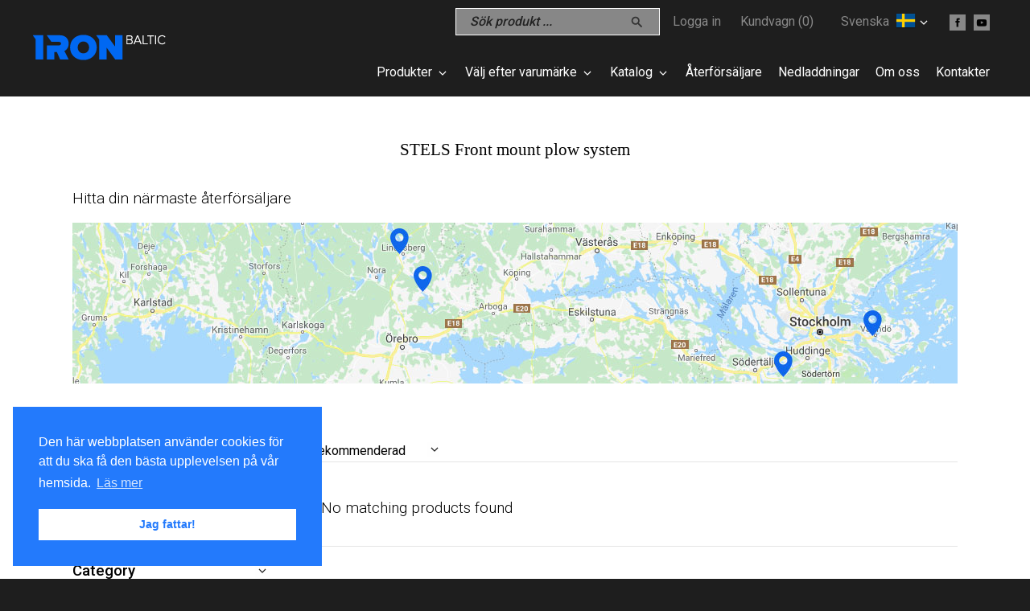

--- FILE ---
content_type: text/html; charset=utf-8
request_url: https://ironbaltic.com/sv/store/products/front-mount-plow-system/make/STELS/make/CFMOTO
body_size: 9034
content:
<!DOCTYPE html PUBLIC "-//W3C//DTD XHTML 1.0 Transitional//EN" "https://www.w3.org/TR/xhtml1/DTD/xhtml1-transitional.dtd">
<html xmlns="https://www.w3.org/1999/xhtml" xmlns:og="https://ogp.me/ns#" xmlns:fb="https://www.facebook.com/2008/fbml">
<head>
  <meta http-equiv="Content-Type" content="text/html; charset=utf-8" />
<meta name="generator" content="Drupal 7 (https://www.drupal.org)" />
<link rel="canonical" href="https://ironbaltic.com/sv/store/products/front-mount-plow-system/make/STELS/make/CFMOTO" />
<link rel="shortlink" href="https://ironbaltic.com/sv/store/products/front-mount-plow-system/make/STELS/make/CFMOTO" />
<meta property="og:site_name" content="Iron Baltic" />
<meta property="og:type" content="article" />
<meta property="og:url" content="https://ironbaltic.com/sv/store/products/front-mount-plow-system/make/STELS/make/CFMOTO" />
<meta property="og:title" content="STELS Front mount plow system till salu" />
  <meta charset="UTF-8">
  <meta name="viewport" content="width=device-width" />
  <title>STELS Front mount plow system till salu | Iron Baltic</title>

    <meta http-equiv="X-UA-Compatible" content="IE=edge">
  <meta name="viewport" content="width=device-width, initial-scale=1, maximum-scale=1, user-scalable=no, minimal-ui">
  <meta name="apple-mobile-web-app-capable" content="yes">
  <meta name="apple-mobile-web-app-status-bar-style" content="black-translucent">
  <meta name="mobile-web-app-capable" content="yes">
  <meta name="msvalidate.01" content="E0B312475D19ECD20878A79709BA2781" />
  <link rel="apple-touch-icon" sizes="57x57" href="https://ironbaltic.com/sites/all/themes/ironbaltic/images/favicon/apple-icon-57x57.png">
  <link rel="apple-touch-icon" sizes="60x60" href="https://ironbaltic.com/sites/all/themes/ironbaltic/images/favicon/apple-icon-60x60.png">
  <link rel="apple-touch-icon" sizes="72x72" href="https://ironbaltic.com/sites/all/themes/ironbaltic/images/favicon/apple-icon-76x76.png">
  <link rel="apple-touch-icon" sizes="114x114" href="https://ironbaltic.com/sites/all/themes/ironbaltic/images/favicon/apple-icon-114x114.png">
  <link rel="apple-touch-icon" sizes="120x120" href="https://ironbaltic.com/sites/all/themes/ironbaltic/images/favicon/apple-icon-120x120.png">
  <link rel="apple-touch-icon" sizes="144x144" href="https://ironbaltic.com/sites/all/themes/ironbaltic/images/favicon/apple-icon-144x144.png">
  <link rel="apple-touch-icon" sizes="152x152" href="https://ironbaltic.com/sites/all/themes/ironbaltic/images/favicon/apple-icon-152x152.png">
  <link rel="apple-touch-icon" sizes="180x180" href="https://ironbaltic.com/sites/all/themes/ironbaltic/images/favicon/apple-icon-180x180.png">
  <link rel="icon" type="image/png" sizes="192x192"  href="https://ironbaltic.com/sites/all/themes/ironbaltic/images/favicon/android-icon-192x192.png">
  <link rel="icon" type="image/png" sizes="32x32" href="https://ironbaltic.com/sites/all/themes/ironbaltic/images/favicon/favicon-32x32.png">
  <link rel="icon" type="image/png" sizes="96x96" href="https://ironbaltic.com/sites/all/themes/ironbaltic/images/favicon/favicon-96x96.png">
  <link rel="icon" type="image/png" sizes="16x16" href="https://ironbaltic.com/sites/all/themes/ironbaltic/images/favicon/favicon-16x16.png">
  <link rel="manifest" href="https://ironbaltic.com/sites/all/themes/ironbaltic/images/favicon/manifest.json">
  <meta name="msapplication-TileColor" content="#ffffff">
  <meta name="msapplication-TileImage" content="https://ironbaltic.com/sites/all/themes/ironbaltic/images/favicon/ms-icon-144x144.png">
  <meta name="theme-color" content="#ffffff">

  <meta name="google-site-verification" content="enmCoLpPz3mg7V8lCnycrSeRWJHTe5bW3UXvMhDq2gc" />
  <script data-ad-client="ca-pub-4998450874735458" async src="https://pagead2.googlesyndication.com/pagead/js/adsbygoogle.js"></script>
  
  <meta property="fb:app_id" content="1881319938786029" />
  <meta property="og:type"   content="website" />
  <meta property="og:url"    content="https://ironbaltic.com/sv/store/products/front-mount-plow-system/make/STELS/make/CFMOTO" />
  <meta property="og:title"  content="STELS Front mount plow system till salu" />
  <meta property="og:description"  content="IRON BALTIC hjälper till att göra ditt allterrängfordon till allt det kan bli!
				      Vårt märke är designat för hård användning i svåra nordiska förhållanden. Hur köper du Iron Baltics STELS Front mount plow system till salu?
					  Besök vår nätbutik eller kontakta din närmaste återförsäljare." />

	



   <link type="text/css" rel="stylesheet" href="https://ironbaltic.com/sites/default/files/css/css_xE-rWrJf-fncB6ztZfd2huxqgxu4WO-qwma6Xer30m4.css" media="all" />
<link type="text/css" rel="stylesheet" href="https://ironbaltic.com/sites/default/files/css/css_y5V-74fl2u3TPnO7Vzl0srF2_LEAmcANj4_-6qPJyxk.css" media="all" />
<link type="text/css" rel="stylesheet" href="https://ironbaltic.com/sites/default/files/css/css_pzOKfy0LoouGAKCuEMj-aRHi7jQ8oFOdtTeWeM-r0zs.css" media="all" />
<link type="text/css" rel="stylesheet" href="https://ironbaltic.com/sites/default/files/css/css_g0tTUFOUStZOGdiF0XSJPcEUbTXK5vQ67TPN4YjfeLs.css" media="all" />
<link type="text/css" rel="stylesheet" href="https://ironbaltic.com/sites/default/files/css/css_qBSgl31apN01aGu27-oR9g3xp5FTpHiheR-qYlUWTUw.css" media="all" />

  <script type="text/javascript" src="//code.jquery.com/jquery-1.12.4.min.js"></script>
<script type="text/javascript">
<!--//--><![CDATA[//><!--
window.jQuery || document.write("<script src='/sites/all/modules/jquery_update/replace/jquery/1.12/jquery.min.js'>\x3C/script>")
//--><!]]>
</script>
<script type="text/javascript" src="https://ironbaltic.com/sites/default/files/js/js_GOikDsJOX04Aww72M-XK1hkq4qiL_1XgGsRdkL0XlDo.js"></script>
<script type="text/javascript" src="//code.jquery.com/ui/1.10.2/jquery-ui.min.js"></script>
<script type="text/javascript">
<!--//--><![CDATA[//><!--
window.jQuery.ui || document.write("<script src='/sites/all/modules/jquery_update/replace/ui/ui/minified/jquery-ui.min.js'>\x3C/script>")
//--><!]]>
</script>
<script type="text/javascript" src="https://ironbaltic.com/sites/default/files/js/js_QT28tCaViSr3K0IJj4I4dBY-8p_9AAOWuoXK6xZhreQ.js"></script>
<script type="text/javascript" src="https://ironbaltic.com/sites/default/files/js/js_H4cLI1G_0G_POVnWiEdfJq6oSwOGf24qJnZVrlNaKxg.js"></script>
<script type="text/javascript" src="https://ironbaltic.com/sites/default/files/js/js_JBrqkIB6C4j84LssdENMaOVcQMhmAATc92xVywAkmww.js"></script>
<script type="text/javascript" src="https://www.googletagmanager.com/gtag/js?id=UA-16332504-13"></script>
<script type="text/javascript">
<!--//--><![CDATA[//><!--
window.dataLayer = window.dataLayer || [];function gtag(){dataLayer.push(arguments)};gtag("js", new Date());gtag("set", "developer_id.dMDhkMT", true);gtag("config", "UA-16332504-13", {"groups":"default","allow_ad_personalization_signals":false});
//--><!]]>
</script>
<script type="text/javascript" src="https://js.stripe.com/v3"></script>
<script type="text/javascript" src="https://ironbaltic.com/sites/default/files/js/js__fPdG2h_JHOuGbeI6UaQTdIw_gAv1u9KfbTpE05wlk8.js"></script>
<script type="text/javascript" src="https://ironbaltic.com/sites/default/files/js/js_cZzz9_5Hw3b9IKIw9lu5QDAK9HUlKLbJ4mv-Uw1Ng8U.js"></script>
<script type="text/javascript">
<!--//--><![CDATA[//><!--
jQuery.extend(Drupal.settings, {"basePath":"\/","pathPrefix":"sv\/","setHasJsCookie":0,"ajaxPageState":{"theme":"ironbaltic","theme_token":"RHC0S8hZNjV31vgSb9jYO3-OMYimlGAHRSsQhLTRFUs","js":{"\/\/code.jquery.com\/jquery-1.12.4.min.js":1,"0":1,"misc\/jquery-extend-3.4.0.js":1,"misc\/jquery-html-prefilter-3.5.0-backport.js":1,"misc\/jquery.once.js":1,"misc\/drupal.js":1,"sites\/all\/modules\/jquery_update\/js\/jquery_browser.js":1,"\/\/code.jquery.com\/ui\/1.10.2\/jquery-ui.min.js":1,"1":1,"misc\/ui\/jquery.ui.position-1.13.0-backport.js":1,"sites\/all\/modules\/admin_menu\/admin_devel\/admin_devel.js":1,"sites\/all\/modules\/entityreference\/js\/entityreference.js":1,"sites\/all\/modules\/general\/general_shipping.js":1,"sites\/all\/modules\/google_analytics\/googleanalytics.js":1,"https:\/\/www.googletagmanager.com\/gtag\/js?id=UA-16332504-13":1,"2":1,"https:\/\/js.stripe.com\/v3":1,"sites\/all\/modules\/facetapi\/facetapi.js":1,"sites\/all\/themes\/ironbaltic\/js\/vendor\/jquery-migrate-1.2.1.min.js":1,"sites\/all\/themes\/ironbaltic\/js\/vendor\/jquery.prettyPhoto.js":1,"sites\/all\/themes\/ironbaltic\/js\/jquery-ui.min.js":1,"sites\/all\/themes\/ironbaltic\/js\/vendor\/owl.carousel.min.js":1,"sites\/all\/themes\/ironbaltic\/js\/vendor\/wow.min.js":1,"sites\/all\/themes\/ironbaltic\/js\/vendor\/jquery.matchHeight-min.js":1,"sites\/all\/themes\/ironbaltic\/js\/thickbox.js":1,"sites\/all\/themes\/ironbaltic\/js\/html5shiv.min.js":1,"sites\/all\/themes\/ironbaltic\/js\/lazysizes.min.js":1,"sites\/all\/themes\/ironbaltic\/js\/main.js":1,"sites\/all\/themes\/ironbaltic\/..\/..\/modules\/general\/general_shipping.js":1,"sites\/all\/themes\/ironbaltic\/js\/jquery.popupoverlay.js":1,"sites\/all\/themes\/ironbaltic\/js\/jquery.endless-scroll.js":1},"css":{"modules\/system\/system.base.css":1,"modules\/system\/system.menus.css":1,"modules\/system\/system.messages.css":1,"modules\/system\/system.theme.css":1,"misc\/ui\/jquery.ui.core.css":1,"misc\/ui\/jquery.ui.theme.css":1,"misc\/ui\/jquery.ui.menu.css":1,"misc\/ui\/jquery.ui.autocomplete.css":1,"sites\/all\/modules\/akismet\/akismet.css":1,"modules\/field\/theme\/field.css":1,"modules\/node\/node.css":1,"sites\/all\/modules\/opengraph_filter\/theme\/opengraph-filter.css":1,"modules\/search\/search.css":1,"modules\/user\/user.css":1,"sites\/all\/modules\/views\/css\/views.css":1,"sites\/all\/modules\/ckeditor\/css\/ckeditor.css":1,"sites\/all\/modules\/ctools\/css\/ctools.css":1,"sites\/all\/modules\/panels\/css\/panels.css":1,"sites\/all\/modules\/facetapi\/facetapi.css":1,"modules\/locale\/locale.css":1,"sites\/all\/themes\/ironbaltic\/css\/main.css":1,"sites\/all\/themes\/ironbaltic\/css\/thickbox.css":1,"sites\/all\/themes\/ironbaltic\/css\/owl.theme.css":1,"sites\/all\/themes\/ironbaltic\/js\/vendor\/jquery-ui\/jquery-ui.min.css":1,"sites\/all\/themes\/ironbaltic\/css\/font-awesome.min.css":1}},"better_exposed_filters":{"views":{"products_facet_display":{"displays":{"page":{"filters":[]}}}}},"googleanalytics":{"account":["UA-16332504-13"],"trackOutbound":1,"trackMailto":1,"trackDownload":1,"trackDownloadExtensions":"7z|aac|arc|arj|asf|asx|avi|bin|csv|doc(x|m)?|dot(x|m)?|exe|flv|gif|gz|gzip|hqx|jar|jpe?g|js|mp(2|3|4|e?g)|mov(ie)?|msi|msp|pdf|phps|png|ppt(x|m)?|pot(x|m)?|pps(x|m)?|ppam|sld(x|m)?|thmx|qtm?|ra(m|r)?|sea|sit|tar|tgz|torrent|txt|wav|wma|wmv|wpd|xls(x|m|b)?|xlt(x|m)|xlam|xml|z|zip"},"facetapi":{"facets":[{"limit":"0","id":"facetapi-facet-search-apiproducts-display-index-block-field-productfield-mark","searcher":"search_api@products_display_index","realmName":"block","facetName":"field_product:field_mark","queryType":null,"widget":"facetapi_checkbox_links","showMoreText":"","showFewerText":"","makeCheckboxes":1},{"limit":"0","id":"facetapi-facet-search-apiproducts-display-index-block-field-productfield-model","searcher":"search_api@products_display_index","realmName":"block","facetName":"field_product:field_model","queryType":null,"widget":"facetapi_checkbox_links","showMoreText":"Show more options","showFewerText":"Show fewer options","makeCheckboxes":1},{"limit":"0","id":"facetapi-facet-search-apiproducts-display-index-block-field-category","searcher":"search_api@products_display_index","realmName":"block","facetName":"field_category","queryType":null,"widget":"facetapi_checkbox_links","showMoreText":"","showFewerText":"","makeCheckboxes":1},{"limit":"20","id":"facetapi-facet-search-apiproducts-display-index-block-field-productfield-brand","searcher":"search_api@products_display_index","realmName":"block","facetName":"field_product:field_brand","queryType":null,"widget":"facetapi_checkbox_links","showMoreText":"Show more","showFewerText":"Show fewer","makeCheckboxes":1}]}});
//--><!]]>
</script>

  <!-- Facebook Pixel Code -->
<script>
!function(f,b,e,v,n,t,s){if(f.fbq)return;n=f.fbq=function(){n.callMethod?
n.callMethod.apply(n,arguments):n.queue.push(arguments)};if(!f._fbq)f._fbq=n;
n.push=n;n.loaded=!0;n.version='2.0';n.queue=[];t=b.createElement(e);t.async=!0;
t.src=v;s=b.getElementsByTagName(e)[0];s.parentNode.insertBefore(t,s)}(window,
document,'script','https://connect.facebook.net/en_US/fbevents.js');
fbq('init', '707741506238174'); // Insert your pixel ID here.
fbq('track', 'PageView');
</script>
<noscript><img height="1" width="1" style="display:none"
src="https://www.facebook.com/tr?id=707741506238174&ev=PageView&noscript=1"
/></noscript>
<!-- DO NOT MODIFY -->
<!-- End Facebook Pixel Code -->
</head>
<body class="html not-front not-logged-in one-sidebar sidebar-first page-store page-store-products page-store-products-front-mount-plow-system page-store-products-front-mount-plow-system-make page-store-products-front-mount-plow-system-make-stels page-store-products-front-mount-plow-system-make-stels-make page-store-products-front-mount-plow-system-make-stels-make-cfmoto i18n-sv">
      <div id="fb-root"></div>
	<script>
	(function(d, s, id)
		{
  		var js, fjs = d.getElementsByTagName(s)[0];if (d.getElementById(id)) return;
  			js = d.createElement(s); js.id = id;
  			js.src = "//connect.facebook.net/sv_SE/sdk.js#xfbml=1&version=v2.9&appId=1881319938786029";
  			fjs.parentNode.insertBefore(js, fjs);
		}(document, 'script', 'facebook-jssdk'));
	</script>
    
	<script>
  	window.fbAsyncInit = function() {
    FB.init({
      appId      : '308976549543647',
      cookie     : true,
      xfbml      : true,
      version    : 'v2.8'
    });
    FB.AppEvents.logPageView();   
  	};

  (function(d, s, id){
     var js, fjs = d.getElementsByTagName(s)[0];
     if (d.getElementById(id)) {return;}
     js = d.createElement(s); js.id = id;
     js.src = "//connect.facebook.net/sv_SE/sdk.js";
     fjs.parentNode.insertBefore(js, fjs);
   }(document, 'script', 'facebook-jssdk'));
</script><link rel="stylesheet" type="text/css" href="//cdnjs.cloudflare.com/ajax/libs/cookieconsent2/3.1.0/cookieconsent.min.css" />
<script src="//cdnjs.cloudflare.com/ajax/libs/cookieconsent2/3.1.0/cookieconsent.min.js"></script>
<script>
window.addEventListener("load", function(){
window.cookieconsent.initialise({
  "palette": {
    "popup": {
      "background": "#237afc"
    },
    "button": {
      "background": "#fff",
      "text": "#237afc"
    }
  },
  "position": "bottom-left",
  "content": {
    "message": "Den här webbplatsen använder cookies för att du ska få den bästa upplevelsen på vår hemsida.",
    "dismiss": "Jag fattar!",
    "link": "Läs mer",
    "href": "https://ironbaltic.com/sv/privacy-policy"
  }
})});
</script><header class="site-header">
  <p class="site-logo">
    <a href="/sv" title="Iron Baltic">Iron Baltic</a>
  </p><a href="/sv/checkout" class="cart-toggle icon-btn">
    <span class="cart-count">0</span>
  </a>
  <button class="nav-toggle icon-btn"></button>

  <aside class="site-aside">
    <nav class="site-nav">
      <div class="header-nav primary-menu">
        <ul>
          <li class=""><a href="/sv/products">Produkter</a><ul class="level1"><li class=""><a href="/sv/hasplatar">Hasplåtar</a><ul class="level2"><li class=""><a href="/sv/hasplatar/aluminium-hasplatar">Aluminium hasplåtar</a></li><li class=""><a href="/sv/hasplatar/plastik-hasplatar">Plast hasplåtar</a></li></ul></li><li class=""><a href="/sv/vinter-produkter">Vinterprodukter</a><ul class="level2"><li class=""><a href="/sv/vinter-produkter/plogar">Plogar</a><ul class="level3"><li class=""><a href="/sv/plogbladar/centermonterad-plogbladar">Centermonterad plogbladar</a></li><li class=""><a href="/sv/plogbladar/frontmonterat-blogpladar">Frontmonterat blogpladar</a></li><li class=""><a href="/sv/plogbladar/v-blogbladar">V-blogbladar</a></li></ul></li><li class=""><a href="/sv/vinter-produkter/borstaggregat">Borstaggregat</a></li><li class=""><a href="/sv/vinter-produkter/spardragare">Spårdragare</a></li><li class=""><a href="/sv/vinter-produkter/slader-och-skidor">Släder och skidor</a><ul class="level3"><li class=""><a href="/sv/slader-och-skidor/slade">Släde</a></li><li class=""><a href="/sv/slader-och-skidor/timmerslade">Timmersläde</a></li><li class=""><a href="/sv/slader-och-skidor/transportslade">Transport slede</a></li><li class=""><a href="/sv/sleds-skis/trailer-skis">Vagnskidor</a></li></ul></li><li class=""><a href="/sv/vinter-produkter/snoslungor">Snöslungor</a><ul class="level3"><li class=""><a href="/sv/snoslungor/snoslungor-ib">Snöslungor IB</a></li></ul></li><li class=""><a href="/sv/vinter-produkter/spridare">Spridare</a><ul class="level3"><li class=""><a href="/sv/spridare/sandspridare">Sandspridare</a></li><li class=""><a href="/sv/spridare/universalspridare">Universalspridare</a></li></ul></li></ul></li><li class=""><a href="/sv/jordbruksredskaps">Jordbruksredskaps</a><ul class="level2"><li class=""><a href="/sv/jordbruksredskaps/balvagnar">Balvagnar</a></li><li class=""><a href="/sv/jordbruksredskaps/landskapsharvor">Landskapsharvor</a></li><li class=""><a href="/sv/harvar/sladdharv">Sladdharv</a></li><li class=""><a href="/sv/jordbruksredskaps/skjutborste">Skjutborste</a></li><li class=""><a href="/sv/jordbruksredskaps/skopor">Skopor</a></li><li class=""><a href="/sv/jordbruksredskaps/slaghack">Slaghack</a></li><li class=""><a href="/sv/talriksharvor/vandbar-tallriksharv">Vändbar tallriksharv</a></li><li class=""><a href="/sv/jordbruksredskaps/tva-skars-vandplog">Två-skärs vändplog</a></li><li class=""><a href="/sv/jordbruksredskaps/vagnar">Vagnar</a><ul class="level3"><li class=""><a href="/sv/vagnar/vagn-eco-1000">Vagn ECO 1000</a></li><li class=""><a href="/sv/vagnar/vagn-ib-165">Vagn IB 165</a></li><li class=""><a href="/sv/node/16217">Vagn Offroad Pro 1200</a></li></ul></li><li class=""><a href="/sv/jordbruksredskaps/vaghyvlar-och-skrapor">Väghyvlar och skrapor</a></li><li class=""><a href="/sv/jordbruksredskaps/vagsladd">Vägsladd</a></li></ul></li><li class=""><a href="/sv/skogsredskaps">Skogsredskaps</a><ul class="level2"><li class=""><a href="/sv/skogsredskaps/lunningsvagn">Lunningsvagn</a></li><li class=""><a href="/sv/skogsredskaps/stockvagn">Stockvagn</a><ul class="level3"><li class=""><a href="/sv/stockvagn/stockvagn-combo-1000">Stockvagn COMBO 1000</a></li><li class=""><a href="/sv/stockvagn/stockvagn-ib-1000">Stockvagn IB 1200</a></li></ul></li><li class=""><a href="/sv/skogsredskaps/flistugg">Flistugg</a></li><li class=""><a href="/sv/skogsredskaps/flistugg-g2">Flistugg G2</a></li></ul></li><li class=""><a href="/sv/reservdelar-tilbehor">Reservdelar / Tilbehör</a><ul class="level2"><li class=""><a href="/sv/reservdelar-tilbehor/aluminium-frontskydd">Aluminium frontskydd</a></li><li class=""><a href="/sv/reservdelar-tilbehor/elhydraulisk-arbetscylinder">Elhydraulisk arbetscylinder</a></li><li class=""><a href="/sv/reservdelar-tilbehor/hydraulaggregat">Hydraulaggregat</a></li><li class=""><a href="/sv/reservdelar-tilbehor/korgar-och-racken">Korgar och räcken</a></li><li class=""><a href="/sv/reservdelar-tilbehor/motorsags-stallningar">Motorsågs ställningar</a></li><li class=""><a href="/sv/reservdelar-tilbehor/transportlador">Transportlådor</a></li></ul></li><li class=""><a href="/sv/fasten-och-monterings-serier">Fästen och monteringsserier</a><ul class="level2"><li class=""><a href="/sv/fasten-och-monterings-serier/front-monterade-f%C3%A4sten">Frontmonterade fästen</a></li><li class=""><a href="/sv/fasten-och-monterings-serier/mitt-monterade-f%C3%A4sten">Mittmonterade fästen</a></li><li class=""><a href="/sv/fasten-och-monterings-serier/fram-vinsch-monteringsserier">Framvinsch monteringsserier</a></li><li class=""><a href="/sv/fasten-och-monterings-serier/bak-vinsch-monteringsserier">Bakvinsch monteringsserier</a></li><li class=""><a href="/sv/fasten-och-monterings-serier/monteringsserie-for-dragkula">Monteringsserie för dragkula</a></li></ul></li></ul></li><li class=""><a href="/sv/valj-efter-varumarke">Välj efter varumärke</a><ul class="level1"><li class=""><a href="/sv/store/make/Access">Access</a></li><li class=""><a href="/sv/store/make/AODES">AODES</a></li><li class=""><a href="/sv/store/make/Arctic%20Cat">Arctic Cat</a></li><li class=""><a href="/sv/store/make/BRP%20Can-Am">BRP Can Am</a></li><li class=""><a href="/sv/store/make/CFMOTO">CFMOTO</a></li><li class=""><a href="/sv/store/make/CORVUS">CORVUS</a></li><li class=""><a href="/sv/store/make/Dinli">Dinli</a></li><li class=""><a href="/sv/store/make/GOES">GOES</a></li><li class=""><a href="/sv/store/make/Hisun">Hisun</a></li><li class=""><a href="/sv/store/make/Honda">Honda</a></li><li class=""><a href="/sv/store/make/Kawasaki">Kawasaki</a></li><li class=""><a href="/sv/store/make/Kymco">Kymco</a></li><li class=""><a href="/sv/store/make/Linhai">Linhai</a></li><li class=""><a href="/sv/store/make/Polaris">Polaris</a></li><li class=""><a href="/sv/store/make/SMC">SMC</a></li><li class=""><a href="/sv/store/make/Segway">Segway</a></li><li class=""><a href="/sv/store/make/Suzuki">Suzuki</a></li><li class=""><a href="/sv/store/make/TGB">TGB</a></li><li class=""><a href="/sv/store/make/Yamaha">Yamaha</a></li></ul></li><li class=""><a href="/sv/store">Katalog</a><ul class="level1"><li class=""><a href="/sv/store/products/skid-plates">Hasplåtar</a><ul class="level2"><li class=""><a href="/sv/store/products/aluminium-skid-plates">Aluminium hasplåtar</a></li><li class=""><a href="/sv/store/products/plastic-skid-plates">Plast hasplåtar</a></li></ul></li><li class=""><a href="/sv/store/products/winter">Vinterprodukter</a><ul class="level2"><li class=""><a href="/sv/store/products/plows">Plogar</a><ul class="level3"><li class=""><a href="/sv/store/products/front-mount-plow-system">Frontmonterat blogpladar</a></li><li class=""><a href="/sv/store/products/mid-mount-plow-system">Centermonterad plogbladar</a></li><li class=""><a href="/sv/store/products/v-plow-system">V-blogbladar</a></li></ul></li><li class=""><a href="/sv/store/products/rotary-brooms">Borstaggregat</a></li><li class=""><a href="/sv/store/products/ski-track-makers">Spårdragare</a></li><li class=""><a href="/sv/store/products/sleds">Släder och skidor</a><ul class="level3"><li class=""><a href="/sv/store/products/cargo-sled">Transport slede</a></li><li class=""><a href="/sv/store/products/hunting-sled">Jaktsläde</a></li><li class=""><a href="/sv/store/products/ski-sled">Transportpulka</a></li><li class=""><a href="/sv/store/products/timber-sled">Timmersläde</a></li><li class=""><a href="/sv/store/products/trailer-skis">Vagnskidor</a></li><li class=""><a href="/sv/store/products/universal-sled">Släd</a></li></ul></li><li class=""><a href="/sv/store/products/snow-blowers">Snöslungor</a></li><li class=""><a href="/sv/store/products/spreaders">Spridare</a><ul class="level3"><li class=""><a href="/sv/store/products/sand-gravel-spreader">Sandspridare</a></li><li class=""><a href="/sv/store/products/universal-spreader">Universalspridare</a></li></ul></li></ul></li><li class=""><a href="/sv/store/products/agricultural">Jordbruksredskaps</a><ul class="level2"><li class=""><a href="/sv/store/products/bale-trailers">Balvagnar</a></li><li class=""><a href="/sv/store/products/cultivators">Kultivatorer</a><ul class="level3"><li class=""><a href="/sv/store/products/atv-cultivator">ATV Kultivatorer</a></li><li class=""><a href="/sv/store/products/utv-cultivator">UTV Kultivatorer</a></li></ul></li><li class=""><a href="/sv/store/products/disc-harrows">Tallriksharvar</a><ul class="level3"><li class=""><a href="/sv/store/products/atv-tandem-disc">ATV tallriksplågkultivator</a></li><li class=""><a href="/sv/store/products/flip-over-disc">Vändbar tallriksharv</a></li><li class=""><a href="/sv/store/products/utv-tandem-disc">UTV tallriksplågkultivator</a></li></ul></li><li class=""><a href="/sv/store/products/flail-mowers">Slaghack</a></li><li class=""><a href="/sv/store/products/graders">Väghyvlar och skrapor</a></li><li class=""><a href="/sv/store/products/harrows">Harvar</a><ul class="level3"><li class=""><a href="/sv/store/products/drag-harrow">Sladdharv</a></li><li class=""><a href="/sv/store/products/utv-harrow">UTV Sladd</a></li></ul></li><li class=""><a href="/sv/store/products/land-rollers">Markvält</a></li><li class=""><a href="/sv/store/products/landscape-rakes">Landskapsharvor</a></li><li class=""><a href="/sv/store/products/levelers">Vägsladd</a></li><li class=""><a href="/sv/store/products/plow-buckets">Skopor</a></li><li class=""><a href="/sv/store/products/push-brooms">Skjutborste</a></li><li class=""><a href="/sv/store/products/trailers">Vagnar</a><ul class="level3"><li class=""><a href="/sv/store/products/trailer-eco-1000">Vagn ECO 1000</a></li><li class=""><a href="/sv/store/products/trailer-eco-1500">Vagn ECO 1500</a></li><li class=""><a href="/sv/node/16217">Vagn Offroad Pro 1200</a></li></ul></li><li class=""><a href="/sv/store/products/two-bottom-plows">Två-skärs vändplog</a></li></ul></li><li class=""><a href="/sv/store/products/forestry">Skogsredskaps</a><ul class="level2"><li class=""><a href="/sv/store/products/log-haulers">Lunningsvagn</a></li><li class=""><a href="/sv/store/products/timber-trailers">Stockvagn</a><ul class="level3"><li class=""><a href="/sv/store/products/timber-trailer-ib-1000">Stockvagn IB 1000</a></li><li class=""><a href="/sv/store/products/timber-trailer-eco-700-0">Stockvagn COMBO 1000</a></li><li class=""><a href="/sv/store/products/timber-trailer-eco-700">Stockvagn ECO 1000</a></li><li class=""><a href="/sv/store/products/timber-trailer-combo">Stockvagn COMBO</a></li></ul></li><li class=""><a href="/sv/store/products/wood-chippers">Flistugg</a></li></ul></li><li class=""><a href="/sv/store/products/accessories">Reservdelar / Tilbehör</a><ul class="level2"><li class=""><a href="/sv/store/products/quick-release-clamps">Snabbklämmor</a></li><li class=""><a href="/sv/store/products/baskets-racks">Korgar och räcken</a></li><li class=""><a href="/sv/store/products/cargo-boxes">Transportlådor</a></li><li class=""><a href="/sv/store/products/chainsaw-holders">Motorsågs ställningar</a></li><li class=""><a href="/sv/store/products/eccentric-clamps">Aluminium frontskydd</a></li><li class=""><a href="/sv/store/products/front-protections">Hydraulaggregat</a></li><li class=""><a href="/sv/store/products/loading-ramps">Loading ramps</a></li><li class=""><a href="/sv/store/products/mini-motion-package">Elhydraulisk arbetscylinder</a></li><li class=""><a href="/sv/store/products/roofs">Tak</a></li><li class=""><a href="/sv/store/products/winches">Winches</a></li><li class=""><a href="/sv/store/products/windshields">Vindskydd</a></li></ul></li><li class=""><a href="/sv/store/products/performance">Prestanda</a><ul class="level2"><li class=""><a href="/sv/store/products/variator-kits">Variator kits</a></li></ul></li><li class=""><a href="/sv/store/products/adapters-mounting-kits">Fästen och monteringsserier</a><ul class="level2"><li class=""><a href="/sv/store/products/front-mount-adapters">Frontmonterade fästen</a></li><li class=""><a href="/sv/store/products/mid-mount-adapters">Mittmonterade fästen</a></li><li class=""><a href="/sv/store/products/front-winch-mounting-kits">Framvinsch monteringsserier</a></li><li class=""><a href="/sv/store/products/rear-winch-mounting-kits">Bakvinsch monteringsserier</a></li><li class=""><a href="/sv/store/products/hitch-ball-mounting-kits">Monteringsserie för dragkula</a></li></ul></li><li class=""><a href="/sv/store/products/various">Various</a><ul class="level2"><li class=""><a href="/sv/store/products/spare-parts">Reservdelar</a><ul class="level3"><li class=""><a href="/sv/store/products/engines">Motorer</a></li><li class=""><a href="/sv/store/products/flail-mower-parts">Slaghack delar</a></li><li class=""><a href="/sv/store/products/grader-parts">Väghyvlar delar</a></li><li class=""><a href="/sv/store/products/plow-parts">Plogar delar</a></li><li class=""><a href="/sv/store/products/rotary-broom-parts">Borstaggregat delar</a></li><li class=""><a href="/sv/store/products/skid-plate-fastenings">Hasplåtar fästen</a></li><li class=""><a href="/sv/store/products/snow-blower-parts">Snöslungor delar</a></li><li class=""><a href="/sv/store/products/trailer-parts">Vagnar delar</a></li><li class=""><a href="/sv/store/products/sand-spreader-parts">Sandspridare delar</a></li></ul></li></ul></li></ul></li><li class=""><a href="/sv/dealers">Återförsäljare</a></li><li class=""><a href="/sv/product-support-downloads">Nedladdningar</a></li><li class=""><a href="/sv/about-ironbaltic">Om oss</a></li><li class=""><a href="/sv/contact-us">Kontakter</a></li>        </ul>
      </div>
      <div class="header-nav action-menu">
        <ul><li>
              <div class='search-form'>
                  <form method='post' action='/sv/search' id='search-form'>
                      <label for='searchKeyword'>Sök produkt ...</label>
                      <input type='search' placeholder='Sök produkt ...' id='searchKeyword' name='q' >
                      <input type='hidden' name='form_id' value='search_form'/>
                      <input type='submit' class='icon-btn' value='Sök produkt' />
                  </form>
              </div>
            </li><li>
                          <a href='/sv/user'>Logga in</a>                      </li>
                                <li>
              <a href="/sv/checkout">Kundvagn (<span class="cart-count">0</span>)</a>
            </li>
                    <li class="langtab" style="margin-left: 10px">
            <a href="/sv/store/products/front-mount-plow-system/make/STELS/make/CFMOTO"><i class="flag flag-sv"></i>Svenska</a>
            <ul class="language-switcher-locale-url"><li class="en-US first"><a href="/us/store/products/front-mount-plow-system/make/STELS/make/CFMOTO" class="language-link" xml:lang="en-US" onClick="javascript:set_site_language(&#039;en-US&#039;, this);return false">United States<i class="flag flag-en-us"></i></a></li>
<li class="en-Ca"><a href="/ca/store/products/front-mount-plow-system/make/STELS/make/CFMOTO" class="language-link" xml:lang="en-Ca" onClick="javascript:set_site_language(&#039;en-Ca&#039;, this);return false">Canada<i class="flag flag-en-ca"></i></a></li>
<li class="en-gb"><a href="/store/products/front-mount-plow-system/make/STELS/make/CFMOTO" class="language-link" xml:lang="en-gb" onClick="javascript:set_site_language(&#039;en-gb&#039;, this);return false">Global<i class="flag flag-en-gb"></i></a></li>
<li class="en-eu"><a href="/eu/store/products/front-mount-plow-system/make/STELS/make/CFMOTO" class="language-link" xml:lang="en-eu" onClick="javascript:set_site_language(&#039;en-eu&#039;, this);return false">European Union<i class="flag flag-en-eu"></i></a></li>
<li class="fin last"><a href="/fi/store/products/front-mount-plow-system/make/STELS/make/CFMOTO" class="language-link" xml:lang="fin" onClick="javascript:set_site_language(&#039;fin&#039;, this);return false">Suomi<i class="flag flag-fin"></i></a></li>
</ul>          </li>
                    <li class='social'><a style='margin-left: 10px' class='fb-icon' href='https://www.facebook.com/ironbaltic.sweden' target='_blank'>
				 		 <i class='fa fa-facebook' aria-hidden='true'></i></a><span class='alt--text'>Facebook</span></li><li class='social'><a style='margin: 0 10px;' class='yt-icon' href='https://www.youtube.com/IronBaltic-ATV-UTV-Accessories' target='_blank'>
	             		 <i class='fa fa-youtube-play' aria-hidden='true'></i></a><span class='alt--text'>Youtube</span></li></ul>
      </div>
    </nav>
  </aside>
</header>

<section class="site-content">
  
  <h1 style='font-family:Verdana; margin-top:50px;margin-bottom:0px;padding:0px;font-size:1.3em;height:auto' align="center"> STELS Front mount plow system</h1>

  <article class="wow fadeIn wrap">
<div class="row gutter-20">
<h2 style='margin-left:20px;margin-bottom:0px;padding:0px;font-size:1.2em;height:auto'>Hitta din närmaste återförsäljare</h2>
<p style="text-align:center"><a href="https://ironbaltic.com/sv/dealers" target="_blank" ><img alt="Hitta din närmaste återförsäljare." src="https://ironbaltic.com/images/ib-dealer-map-banner.jpg" width="1100" /></a></p>
</div>
</article>

  
  
  <div class="wrap pb-40 pt-40">
    <div class="row gutter-20 no-equalizer">
      <div class="col-3">
                    <div class="region region-sidebar-first">
    

<div class="accordion filter-accordion">
	<h3 class="active">Make</h3>
	<div class="accordion-content">
		<div class="checkbox-list">
			<div class="item-list"><ul class="facetapi-facetapi-checkbox-links facetapi-facet-field-productfield-mark" id="facetapi-facet-search-apiproducts-display-index-block-field-productfield-mark"><li class="active leaf first"><a href="/sv/store/products/front-mount-plow-system/make/STELS" class="facetapi-checkbox facetapi-zero-results facetapi-active active" id="facetapi-link">(-) <span class="element-invisible"> Remove CFMOTO filter </span></a>CFMOTO</li>
<li class="active leaf last"><a href="/sv/store/products/front-mount-plow-system/make/CFMOTO" class="facetapi-checkbox facetapi-zero-results facetapi-active active" id="facetapi-link--2">(-) <span class="element-invisible"> Remove STELS filter </span></a>STELS</li>
</ul></div>		</div>
	</div>
</div>

<div class="accordion filter-accordion">
	<h3 class="active">Model</h3>
	<div class="accordion-content">
		<div class="checkbox-list">
					</div>
	</div>
</div>

<div class="accordion filter-accordion">
	<h3 class="active">Category</h3>
	<div class="accordion-content">
		<div class="checkbox-list">
			<div class="item-list"><ul class="facetapi-facetapi-checkbox-links facetapi-facet-field-category" id="facetapi-facet-search-apiproducts-display-index-block-field-category"><li class="active leaf first last"><a href="/sv/store/make/STELS/make/CFMOTO" class="facetapi-checkbox facetapi-zero-results facetapi-active active" id="facetapi-link--3">(-) <span class="element-invisible"> Remove Front-mount plow system filter </span></a>Front-mount plow system</li>
</ul></div>		</div>
	</div>
</div>

<div class="accordion filter-accordion">
	<h3 class="active">Brand</h3>
	<div class="accordion-content">
		<div class="checkbox-list">
					</div>
	</div>
</div>  </div>
                <p><a class="btn btn-primary" href="/sv/store">Återställ filter</a></p>
        <p></p>
      </div>
      <div class="col-9 product--list">
        <div class="row gutter-15 form-module no-equalizer" id="category-sorting-wrapper">
          <div class="col-12" style="height:25px">
            <div class="sorter">
              <div class="custom-select"></div>
              <div class="dropdown">
                <a href="javascript:void(0)">Rekommenderad</a>                <ul class="dropdown-menu">
                  <li value="2"><a href="#" onclick="return facetSortBy('priority_desc')">Rekommenderad</a></li>
                  <li value="4"><a href="#" onclick="return facetSortBy('price_desc')">Dyrare över</a></li>
                  <li value="3"><a href="#" onclick="return facetSortBy('price_asc')">Gynnsammare ovan</a></li>
                </ul>
              </div>
            </div>
          </div>
        </div><div class="product-list">
          <div class="view view-products-facet-display view-id-products_facet_display view-display-id-page products-display view-dom-id-93e0082bce3f66f253b041a6ef617ec8">
				
	
	
		<div class="view-empty">
		<br/>
<h3><i class="fa fa-exclamation-triangle" aria-hidden="true"></i> No matching products found</h3>	</div>
	
	
	
	
	
	
</div>
        </div>
      </div>
    </div>
  </div>
      <div id='cart_or_not-popup'>
      <p>Ett nytt objekt har lagts till i din varukorg.</p>
      <a href="/sv/checkout" class="btn btn-default">Kundvagn</a>
      <div class='cart_or_not-popup-close-button'>
        <a href='#' class='cart_or_not-popup_close btn btn-primary'>fortsätt handla</a>
      </div>
    </div>
    <article class='wow fadeIn wrap payment-and-shipping'><div class='row gutter-15'><div class='col-3'><div class='img-wrapper' align='center'></div></div><div class='col-3'><div class='img-wrapper' align='center'></div></div><div class='col-3'><div class='img-wrapper' align='center'></div></div><div class='col-3'><div class='img-wrapper'></div></div></div></article><br />
<article class="site-footer">
    <div class="wrap pb-30">
      <div class="footer-nav secondary-menu">
        <ul><li class=""><a href="/sv/products">Produkter</a></li><li class=""><a href="/sv/valj-efter-varumarke">Välj efter varumärke</a></li><li class=""><a href="/sv/store">Katalog</a></li><li class=""><a href="/sv/dealers">Återförsäljare</a></li><li class=""><a href="/sv/product-support-downloads">Nedladdningar</a></li><li class=""><a href="/sv/about-ironbaltic">Om oss</a></li><li class=""><a href="/sv/contact-us">Kontakter</a></li><li><a href='/sv/privacy-policy' target='_blank'>Integritetspolicy</a></li><br><li><a href='https://www.facebook.com/ironbaltic.sweden' target='_blank'>Facebook</a></li><li><a href='https://www.youtube.com/IronBaltic-ATV-UTV-Accessories' target='_blank'>Youtube</a></li><li><a href='https://www.instagram.com/ironbaltic' target='_blank'>Instagram</a></li><ul><a target='_blank' href='https://trustspot.io/store/Iron-Baltic'><img src='https://s3.amazonaws.com/trustspot-downloads/simple_badge3_small.png' name='Iron Baltic Reviews'></img></a><ul><a target='_blank' href='https://ironbaltic.com/news'><img src='https://ironbaltic.com/images/logos/eas-eng.png' name='European Union Regional Development Fund'></img></a>      </div>
      <div class="copyright">

        <p>Copyright &copy; 2026 Iron Baltic Ltd All Rights Reserved.</p>
      </div>
    </div>
  </article>
</section>
<!-- livezilla.net code -->
<script type="text/javascript" id="903d22fba8961f24683ce41fd18ad99c" src="//ironbaltic.com/helpdesk/script.php?id=903d22fba8961f24683ce41fd18ad99c" defer></script>
<!-- http://www.livezilla.net -->
  	
	<script> window._peq = window._peq || []; window._peq.push(["init"]); </script>
    <script src="https://clientcdn.pushengage.com/core/6c98f82d0983186501f175060c66d713.js" async></script>  
</body>
</html>


--- FILE ---
content_type: text/html; charset=utf-8
request_url: https://ironbaltic.com/helpdesk/script.php?id=903d22fba8961f24683ce41fd18ad99c
body_size: 12633
content:
<!DOCTYPE html PUBLIC "-//W3C//DTD XHTML 1.0 Transitional//EN" "https://www.w3.org/TR/xhtml1/DTD/xhtml1-transitional.dtd">
<html xmlns="https://www.w3.org/1999/xhtml" xmlns:og="https://ogp.me/ns#" xmlns:fb="https://www.facebook.com/2008/fbml">
<head>
  <meta http-equiv="Content-Type" content="text/html; charset=utf-8" />
<meta name="generator" content="Drupal 7 (https://www.drupal.org)" />
<link rel="canonical" href="https://ironbaltic.com/" />
<link rel="shortlink" href="https://ironbaltic.com/" />
<meta property="og:site_name" content="Iron Baltic" />
<meta property="og:type" content="article" />
<meta property="og:url" content="https://ironbaltic.com/node/1" />
<meta property="og:title" content="ATV Skid Plates &amp; Accessories" />
  <meta charset="UTF-8">
  <meta name="viewport" content="width=device-width" />
  <title>ATV Skid Plates & Accessories | Iron Baltic</title>

  <meta name='description' content='Looking for high quality ATV and UTV accessories? Iron Baltic is one of the largest manufacturers of accessories and auxiliary equipment for all- terrain ve'>  <meta http-equiv="X-UA-Compatible" content="IE=edge">
  <meta name="viewport" content="width=device-width, initial-scale=1, maximum-scale=1, user-scalable=no, minimal-ui">
  <meta name="apple-mobile-web-app-capable" content="yes">
  <meta name="apple-mobile-web-app-status-bar-style" content="black-translucent">
  <meta name="mobile-web-app-capable" content="yes">
  <meta name="msvalidate.01" content="E0B312475D19ECD20878A79709BA2781" />
  <link rel="apple-touch-icon" sizes="57x57" href="https://ironbaltic.com/sites/all/themes/ironbaltic/images/favicon/apple-icon-57x57.png">
  <link rel="apple-touch-icon" sizes="60x60" href="https://ironbaltic.com/sites/all/themes/ironbaltic/images/favicon/apple-icon-60x60.png">
  <link rel="apple-touch-icon" sizes="72x72" href="https://ironbaltic.com/sites/all/themes/ironbaltic/images/favicon/apple-icon-76x76.png">
  <link rel="apple-touch-icon" sizes="114x114" href="https://ironbaltic.com/sites/all/themes/ironbaltic/images/favicon/apple-icon-114x114.png">
  <link rel="apple-touch-icon" sizes="120x120" href="https://ironbaltic.com/sites/all/themes/ironbaltic/images/favicon/apple-icon-120x120.png">
  <link rel="apple-touch-icon" sizes="144x144" href="https://ironbaltic.com/sites/all/themes/ironbaltic/images/favicon/apple-icon-144x144.png">
  <link rel="apple-touch-icon" sizes="152x152" href="https://ironbaltic.com/sites/all/themes/ironbaltic/images/favicon/apple-icon-152x152.png">
  <link rel="apple-touch-icon" sizes="180x180" href="https://ironbaltic.com/sites/all/themes/ironbaltic/images/favicon/apple-icon-180x180.png">
  <link rel="icon" type="image/png" sizes="192x192"  href="https://ironbaltic.com/sites/all/themes/ironbaltic/images/favicon/android-icon-192x192.png">
  <link rel="icon" type="image/png" sizes="32x32" href="https://ironbaltic.com/sites/all/themes/ironbaltic/images/favicon/favicon-32x32.png">
  <link rel="icon" type="image/png" sizes="96x96" href="https://ironbaltic.com/sites/all/themes/ironbaltic/images/favicon/favicon-96x96.png">
  <link rel="icon" type="image/png" sizes="16x16" href="https://ironbaltic.com/sites/all/themes/ironbaltic/images/favicon/favicon-16x16.png">
  <link rel="manifest" href="https://ironbaltic.com/sites/all/themes/ironbaltic/images/favicon/manifest.json">
  <meta name="msapplication-TileColor" content="#ffffff">
  <meta name="msapplication-TileImage" content="https://ironbaltic.com/sites/all/themes/ironbaltic/images/favicon/ms-icon-144x144.png">
  <meta name="theme-color" content="#ffffff">

  <meta name="google-site-verification" content="enmCoLpPz3mg7V8lCnycrSeRWJHTe5bW3UXvMhDq2gc" />
  <script data-ad-client="ca-pub-4998450874735458" async src="https://pagead2.googlesyndication.com/pagead/js/adsbygoogle.js"></script>
  
  <meta property="fb:app_id" content="308976549543647" />
  <meta property="og:type"   content="website" />
  <meta property="og:url"    content="https://ironbaltic.com/node/1" />
  <meta property="og:title"  content="ATV Skid Plates & Accessories" />
  <meta property="og:description"  content="IRON BALTIC Helps you to make your all- terrain vehicle all it can be! Our brand is designed
					  for heavy duty use in difficult northern regions. How to purchase Iron Baltic ATV Skid Plates & Accessories?
					  Visit our webshop or contact your regional dealer." />

	



   <link type="text/css" rel="stylesheet" href="https://ironbaltic.com/sites/default/files/css/css_xE-rWrJf-fncB6ztZfd2huxqgxu4WO-qwma6Xer30m4.css" media="all" />
<link type="text/css" rel="stylesheet" href="https://ironbaltic.com/sites/default/files/css/css_y5V-74fl2u3TPnO7Vzl0srF2_LEAmcANj4_-6qPJyxk.css" media="all" />
<link type="text/css" rel="stylesheet" href="https://ironbaltic.com/sites/default/files/css/css_pzOKfy0LoouGAKCuEMj-aRHi7jQ8oFOdtTeWeM-r0zs.css" media="all" />
<link type="text/css" rel="stylesheet" href="https://ironbaltic.com/sites/default/files/css/css_9IftXNF7Yej5Pn9XfP8R44CkAh_NxpUJZyJqaZaMbhw.css" media="all" />
<link type="text/css" rel="stylesheet" href="https://ironbaltic.com/sites/default/files/css/css_qBSgl31apN01aGu27-oR9g3xp5FTpHiheR-qYlUWTUw.css" media="all" />

  <script type="text/javascript" src="//code.jquery.com/jquery-1.12.4.min.js"></script>
<script type="text/javascript">
<!--//--><![CDATA[//><!--
window.jQuery || document.write("<script src='/sites/all/modules/jquery_update/replace/jquery/1.12/jquery.min.js'>\x3C/script>")
//--><!]]>
</script>
<script type="text/javascript" src="https://ironbaltic.com/sites/default/files/js/js_GOikDsJOX04Aww72M-XK1hkq4qiL_1XgGsRdkL0XlDo.js"></script>
<script type="text/javascript" src="//code.jquery.com/ui/1.10.2/jquery-ui.min.js"></script>
<script type="text/javascript">
<!--//--><![CDATA[//><!--
window.jQuery.ui || document.write("<script src='/sites/all/modules/jquery_update/replace/ui/ui/minified/jquery-ui.min.js'>\x3C/script>")
//--><!]]>
</script>
<script type="text/javascript" src="https://ironbaltic.com/sites/default/files/js/js_QT28tCaViSr3K0IJj4I4dBY-8p_9AAOWuoXK6xZhreQ.js"></script>
<script type="text/javascript" src="https://ironbaltic.com/sites/default/files/js/js_H4cLI1G_0G_POVnWiEdfJq6oSwOGf24qJnZVrlNaKxg.js"></script>
<script type="text/javascript" src="https://ironbaltic.com/sites/default/files/js/js_JBrqkIB6C4j84LssdENMaOVcQMhmAATc92xVywAkmww.js"></script>
<script type="text/javascript" src="https://www.googletagmanager.com/gtag/js?id=UA-16332504-4"></script>
<script type="text/javascript">
<!--//--><![CDATA[//><!--
window.dataLayer = window.dataLayer || [];function gtag(){dataLayer.push(arguments)};gtag("js", new Date());gtag("set", "developer_id.dMDhkMT", true);gtag("config", "UA-16332504-4", {"groups":"default","allow_ad_personalization_signals":false});
//--><!]]>
</script>
<script type="text/javascript" src="https://js.stripe.com/v3"></script>
<script type="text/javascript" src="https://ironbaltic.com/sites/default/files/js/js_cZzz9_5Hw3b9IKIw9lu5QDAK9HUlKLbJ4mv-Uw1Ng8U.js"></script>
<script type="text/javascript">
<!--//--><![CDATA[//><!--
jQuery.extend(Drupal.settings, {"basePath":"\/","pathPrefix":"","setHasJsCookie":0,"ajaxPageState":{"theme":"ironbaltic","theme_token":"RHC0S8hZNjV31vgSb9jYO3-OMYimlGAHRSsQhLTRFUs","js":{"\/\/code.jquery.com\/jquery-1.12.4.min.js":1,"0":1,"misc\/jquery-extend-3.4.0.js":1,"misc\/jquery-html-prefilter-3.5.0-backport.js":1,"misc\/jquery.once.js":1,"misc\/drupal.js":1,"sites\/all\/modules\/jquery_update\/js\/jquery_browser.js":1,"\/\/code.jquery.com\/ui\/1.10.2\/jquery-ui.min.js":1,"1":1,"misc\/ui\/jquery.ui.position-1.13.0-backport.js":1,"sites\/all\/modules\/admin_menu\/admin_devel\/admin_devel.js":1,"sites\/all\/modules\/entityreference\/js\/entityreference.js":1,"sites\/all\/modules\/general\/general_shipping.js":1,"sites\/all\/modules\/google_analytics\/googleanalytics.js":1,"https:\/\/www.googletagmanager.com\/gtag\/js?id=UA-16332504-4":1,"2":1,"https:\/\/js.stripe.com\/v3":1,"sites\/all\/themes\/ironbaltic\/js\/vendor\/jquery-migrate-1.2.1.min.js":1,"sites\/all\/themes\/ironbaltic\/js\/vendor\/jquery.prettyPhoto.js":1,"sites\/all\/themes\/ironbaltic\/js\/jquery-ui.min.js":1,"sites\/all\/themes\/ironbaltic\/js\/vendor\/owl.carousel.min.js":1,"sites\/all\/themes\/ironbaltic\/js\/vendor\/wow.min.js":1,"sites\/all\/themes\/ironbaltic\/js\/vendor\/jquery.matchHeight-min.js":1,"sites\/all\/themes\/ironbaltic\/js\/thickbox.js":1,"sites\/all\/themes\/ironbaltic\/js\/html5shiv.min.js":1,"sites\/all\/themes\/ironbaltic\/js\/lazysizes.min.js":1,"sites\/all\/themes\/ironbaltic\/js\/main.js":1,"sites\/all\/themes\/ironbaltic\/..\/..\/modules\/general\/general_shipping.js":1,"sites\/all\/themes\/ironbaltic\/js\/jquery.popupoverlay.js":1,"sites\/all\/themes\/ironbaltic\/js\/jquery.endless-scroll.js":1},"css":{"modules\/system\/system.base.css":1,"modules\/system\/system.menus.css":1,"modules\/system\/system.messages.css":1,"modules\/system\/system.theme.css":1,"misc\/ui\/jquery.ui.core.css":1,"misc\/ui\/jquery.ui.theme.css":1,"misc\/ui\/jquery.ui.menu.css":1,"misc\/ui\/jquery.ui.autocomplete.css":1,"sites\/all\/modules\/akismet\/akismet.css":1,"modules\/field\/theme\/field.css":1,"modules\/node\/node.css":1,"sites\/all\/modules\/opengraph_filter\/theme\/opengraph-filter.css":1,"modules\/search\/search.css":1,"modules\/user\/user.css":1,"sites\/all\/modules\/views\/css\/views.css":1,"sites\/all\/modules\/ckeditor\/css\/ckeditor.css":1,"sites\/all\/modules\/ctools\/css\/ctools.css":1,"sites\/all\/modules\/panels\/css\/panels.css":1,"sites\/all\/modules\/panels\/plugins\/layouts\/onecol\/onecol.css":1,"modules\/locale\/locale.css":1,"sites\/all\/themes\/ironbaltic\/css\/main.css":1,"sites\/all\/themes\/ironbaltic\/css\/thickbox.css":1,"sites\/all\/themes\/ironbaltic\/css\/owl.theme.css":1,"sites\/all\/themes\/ironbaltic\/js\/vendor\/jquery-ui\/jquery-ui.min.css":1,"sites\/all\/themes\/ironbaltic\/css\/font-awesome.min.css":1}},"googleanalytics":{"account":["UA-16332504-4"],"trackOutbound":1,"trackMailto":1,"trackDownload":1,"trackDownloadExtensions":"7z|aac|arc|arj|asf|asx|avi|bin|csv|doc(x|m)?|dot(x|m)?|exe|flv|gif|gz|gzip|hqx|jar|jpe?g|js|mp(2|3|4|e?g)|mov(ie)?|msi|msp|pdf|phps|png|ppt(x|m)?|pot(x|m)?|pps(x|m)?|ppam|sld(x|m)?|thmx|qtm?|ra(m|r)?|sea|sit|tar|tgz|torrent|txt|wav|wma|wmv|wpd|xls(x|m|b)?|xlt(x|m)|xlam|xml|z|zip"}});
//--><!]]>
</script>

  <!-- Facebook Pixel Code -->
<script>
!function(f,b,e,v,n,t,s){if(f.fbq)return;n=f.fbq=function(){n.callMethod?
n.callMethod.apply(n,arguments):n.queue.push(arguments)};if(!f._fbq)f._fbq=n;
n.push=n;n.loaded=!0;n.version='2.0';n.queue=[];t=b.createElement(e);t.async=!0;
t.src=v;s=b.getElementsByTagName(e)[0];s.parentNode.insertBefore(t,s)}(window,
document,'script','https://connect.facebook.net/en_US/fbevents.js');
fbq('init', '1970603429842722'); // Insert your pixel ID here.
fbq('track', 'PageView');
</script>
<noscript><img height="1" width="1" style="display:none"
src="https://www.facebook.com/tr?id=1970603429842722&ev=PageView&noscript=1"
/></noscript>
<!-- DO NOT MODIFY -->
<!-- End Facebook Pixel Code -->
</head>
<body class="html front not-logged-in no-sidebars page-node page-node- page-node-1 node-type-panel i18n-en-gb">
      <div id="fb-root"></div>
	<script>
	(function(d, s, id)
		{
  		var js, fjs = d.getElementsByTagName(s)[0];if (d.getElementById(id)) return;
  			js = d.createElement(s); js.id = id;
  			js.src = "//connect.facebook.net/en_GB/sdk.js#xfbml=1&version=v2.9&appId=308976549543647";
  			fjs.parentNode.insertBefore(js, fjs);
		}(document, 'script', 'facebook-jssdk'));
	</script>
    
	<script>
  	window.fbAsyncInit = function() {
    FB.init({
      appId      : '308976549543647',
      cookie     : true,
      xfbml      : true,
      version    : 'v2.8'
    });
    FB.AppEvents.logPageView();   
  	};

  (function(d, s, id){
     var js, fjs = d.getElementsByTagName(s)[0];
     if (d.getElementById(id)) {return;}
     js = d.createElement(s); js.id = id;
     js.src = "//connect.facebook.net/en_GB/sdk.js";
     fjs.parentNode.insertBefore(js, fjs);
   }(document, 'script', 'facebook-jssdk'));
</script><link rel="stylesheet" type="text/css" href="//cdnjs.cloudflare.com/ajax/libs/cookieconsent2/3.1.0/cookieconsent.min.css" />
<script src="//cdnjs.cloudflare.com/ajax/libs/cookieconsent2/3.1.0/cookieconsent.min.js"></script>
<script>
window.addEventListener("load", function(){
window.cookieconsent.initialise({
  "palette": {
    "popup": {
      "background": "#237afc"
    },
    "button": {
      "background": "#fff",
      "text": "#237afc"
    }
  },
  "position": "bottom-left",
  "content": {
    "message": "This website uses cookies to ensure you get the best experience on our website.",
    "dismiss": "Got it!",
    "link": "Learn More",
    "href": "https://ironbaltic.com/privacy-policy"
  }
})});
</script><header class="site-header">
  <span class="site-logo">
    <a href="/" title="Iron Baltic">Iron Baltic</a>
  </span><a href="/checkout" class="cart-toggle icon-btn">
    <span class="cart-count">0</span>
  </a>
  <button class="nav-toggle icon-btn"></button>

  <aside class="site-aside">
    <nav class="site-nav">
      <div class="header-nav primary-menu">
        <ul>
          <li class=""><a href="/products">Product Catalog</a><ul class="level1"><li class=""><a href="/skid-plates">Skid plates</a><ul class="level2"><li class=""><a href="/skid-plates/aluminium-skid-plates">Aluminium skid plates</a></li><li class=""><a href="/skid-plates/plastic-skid-plates">Plastic skid plates</a></li></ul></li><li class=""><a href="/winter">Winter</a><ul class="level2"><li class=""><a href="/winter/plows">Plows</a><ul class="level3"><li class=""><a href="/plows/front-mount-plow-system">Front-mount plow system</a></li><li class=""><a href="/plows/mid-mount-plow-system">Mid-mount plow system</a></li><li class=""><a href="/plows/v-plow-system">V-plow system</a></li></ul></li><li class=""><a href="/winter/rotary-brooms">Rotary brooms</a></li><li class=""><a href="/winter/ski-track-makers">Ski track makers</a></li><li class=""><a href="/winter/sleds-skis">Sleds & skis</a><ul class="level3"><li class=""><a href="/sleds-skis/cargo-sled">Cargo sled</a></li><li class=""><a href="/sleds-skis/ski-sled">Ski sled</a></li><li class=""><a href="/sleds-skis/timber-sled">Timber sled</a></li><li class=""><a href="/sleds-skis/trailer-skis">Trailer Skis</a></li></ul></li><li class=""><a href="/winter/snow-blowers">Snow blowers</a><ul class="level3"><li class=""><a href="/snow-blowers/snow-blower-ib">Snow Blower IB</a></li></ul></li><li class=""><a href="/winter/snow-roller-ski-track-gromer">Snow Roller / Ski Track Groomer</a></li><li class=""><a href="/winter/spreaders">Spreaders</a><ul class="level3"><li class=""><a href="/spreaders/sand-gravel-spreader">Sand & gravel spreader</a></li><li class=""><a href="/spreaders/universal-spreader-seeder">Universal spreader</a></li></ul></li></ul></li><li class=""><a href="/agricultural">Agricultural</a><ul class="level2"><li class=""><a href="/agricultural/trailers">Trailers</a><ul class="level3"><li class=""><a href="/trailers/trailer-eco-1000">Trailer ECO 1000</a></li><li class=""><a href="/trailers/trailer-ib-165">Trailer IB 165</a></li><li class=""><a href="/trailers/trailer-offroad-500">Trailer OFFROAD 500</a></li><li class=""><a href="/trailers/trailer-offroad-pro-1200">Trailer OFFROAD PRO 1200</a></li></ul></li><li class=""><a href="/agricultural/bale-trailers">Bale trailers</a></li><li class=""><a href="/agricultural/silo-and-hay-bale-trailers">Silo & Hay bale trailer</a></li><li class=""><a href="/agricultural/2-in-1-modular-plow-bucket">2-in-1 Modular Plow Bucket</a></li><li class=""><a href="/agricultural/receiver-mount-system">Receiver mount system</a></li><li class=""><a href="/disc-harrows/flip-over-disc">Flip over disc</a></li><li class=""><a href="/agricultural/riding-arena-drag-groomer">Riding arena drag groomer</a></li><li class=""><a href="/agricultural/flail-mowers">Flail mowers</a></li><li class=""><a href="/agricultural/graders">Graders</a></li><li class=""><a href="/harrows/drag-harrow">Drag harrow</a></li><li class=""><a href="/agricultural/leaf-vacuums">Leaf vacuums</a></li><li class=""><a href="/agricultural/levelers">Levelers</a></li><li class=""><a href="/agricultural/land-roller">Land roller</a></li><li class=""><a href="/agricultural/plow-buckets">Plow buckets</a></li><li class=""><a href="/agricultural/push-brooms">Push brooms</a></li><li class=""><a href="/agricultural/sweeper-collector">Sweeper collector</a></li><li class=""><a href="/agricultural/atv-front-cutter">Front Cutter for ATVs</a></li></ul></li><li class=""><a href="/forestry">Forestry</a><ul class="level2"><li class=""><a href="/forestry/log-haulers">Log haulers</a></li><li class=""><a href="/forestry/timber-trailers">Timber trailers</a><ul class="level3"><li class=""><a href="/timber-trailers/timber-trailer-ib-1200">Timber trailer IB 1200</a></li><li class=""><a href="/timber-trailers/trailer-combo-1000">Timber trailer COMBO 1000</a></li></ul></li><li class=""><a href="/forestry/wood-chipper-g2">Wood chipper G2</a></li><li class=""><a href="/forestry/stump-grinder-sg-8">Stump Grinder SG-8</a></li></ul></li><li class=""><a href="/accessories">Accessories</a><ul class="level2"><li class=""><a href="/accessories/baskets-racks">Baskets & racks</a></li><li class=""><a href="/accessories/cargo-boxes">Cargo boxes</a></li><li class=""><a href="/accessories/chainsaw-holders">Chainsaw holders</a></li><li class=""><a href="/accessories/front-protectors">Front protectors</a></li><li class=""><a href="/accessories/hydraulic-power-unit">Hydraulic power unit</a></li><li class=""><a href="/accessories/mini-motion-package">Mini-motion package</a></li></ul></li><li class=""><a href="/adapters-mounting-kits">Adapters & mounting kits</a><ul class="level2"><li class=""><a href="/adapters-mounting-kits/front-mount-adapters">Front-mount adapters</a></li><li class=""><a href="/adapters-mounting-kits/mid-mount-adapters">Mid-mount adapters</a></li><li class=""><a href="/adapters-mounting-kits/front-winch-mounting-kits">Front winch mounting kits</a></li><li class=""><a href="/adapters-mounting-kits/rear-winch-mounting-kits">Rear winch mounting kits</a></li><li class=""><a href="/adapters-mounting-kits/hitch-ball-mounting-kits">Hitch ball mounting kits</a></li></ul></li><li class=""><a href="/performance">Performance</a><ul class="level2"><li class=""><a href="/performance/clutch-kit-suitability-0">Clutch kit suitability</a></li><li class=""><a href="/performance/cfmoto-clutch-kits">CFMOTO Clutch kits</a></li><li class=""><a href="/performance/polaris-clutch-kits">AODES Clutch kits</a></li><li class=""><a href="/performance/segway-clutch-kits">SEGWAY Clutch kits</a></li><li class=""><a href="/performance/secondary-clutch-helixes">Secondary clutch helixes</a></li><li class=""><a href="/performance/secondary-clutch-springs">Secondary clutch springs</a></li></ul></li></ul></li><li class=""><a href="/shop-by-brand">Shop by Make</a><ul class="level1"><li class=""><a href="/store/make/Access">Access</a></li><li class=""><a href="/store/make/AODES">AODES</a></li><li class=""><a href="/store/make/Arctic%20Cat">Arctic Cat</a></li><li class=""><a href="/store/make/BRP%20Can-Am">BRP Can-Am</a></li><li class=""><a href="/store/make/CFMOTO">CFMOTO</a></li><li class=""><a href="/store/make/CORVUS">CORVUS</a></li><li class=""><a href="/store/make/Dinli">Dinli</a></li><li class=""><a href="/store/make/GOES">GOES</a></li><li class=""><a href="/store/make/Hisun">Hisun</a></li><li class=""><a href="/store/make/Honda">Honda</a></li><li class=""><a href="/store/make/Kawasaki">Kawasaki</a></li><li class=""><a href="/store/make/Kymco">Kymco</a></li><li class=""><a href="/store/make/Linhai">Linhai</a></li><li class=""><a href="/store/make/Loncin">Loncin</a></li><li class=""><a href="/store/make/Polaris">Polaris</a></li><li class=""><a href="/store/make/Segway">Segway</a></li><li class=""><a href="/store/make/Suzuki">Suzuki</a></li><li class=""><a href="/store/make/TGB">TGB</a></li><li class=""><a href="/store/make/Yamaha">Yamaha</a></li><li class=""><a href="/store/make/QJMOTOR">QJMOTOR</a></li></ul></li><li class=""><a href="/store">Shop by Category</a><ul class="level1"><li class=""><a href="/store/products/outlet">OUTLET</a></li><li class=""><a href="/store/products/performance">Performance</a><ul class="level2"><li class=""><a href="/store/products/clutch-kits">Clutch kits</a><ul class="level3"><li class=""><a href="/store/products/stage-1-0">Stage 1</a></li><li class=""><a href="/store/products/stage-2-0">Stage 2</a></li><li class=""><a href="/store/products/stage-3-0">Stage 3</a></li></ul></li><li class=""><a href="/store/products/exchaust-headers">Exchaust headers</a></li><li class=""><a href="/store/products/footrests">Footrests</a></li><li class=""><a href="/store/products/power-ecu">Power ECU</a></li><li class=""><a href="/store/products/radiator-relocations">Radiator relocations</a></li><li class=""><a href="/store/products/recovery-points">Recovery points</a></li><li class=""><a href="/store/products/snorkels">Snorkels</a></li><li class=""><a href="/store/products/speed-limit-removal-ecu">Speed Limit Removal ECU</a><ul class="level3"><li class=""><a href="/store/products/speed-limit-removal-ecu">Speed Limit Removal ECU</a></li><li class=""><a href="/store/products/speed-limit-removal-ecu">Speed Limit Removal ECU</a></li></ul></li><li class=""><a href="/store/products/secondary-clutch-spring">Secondary clutch spring</a></li><li class=""><a href="/store/products/secondary-clutch-helixes">Secondary clutch helixes</a></li><li class=""><a href="/store/products/performance-parts">Performance parts</a></li><li class=""><a href="/store/products/clutch-tools">Clutch tools</a></li><li class=""><a href="/store/products/clutch-parts">Clutch parts</a></li></ul></li><li class=""><a href="/store/products/new-products">New Products</a></li><li class=""><a href="/store/products/winter">Winter</a><ul class="level2"><li class=""><a href="/store/products/snow-blowers">Snow blowers</a><ul class="level3"><li class=""><a href="/store/products/snow-blower-ib">Snow blower IB</a></li></ul></li><li class=""><a href="/store/products/spreaders">Spreaders</a><ul class="level3"><li class=""><a href="/store/products/universal-spreader">Universal spreader</a></li><li class=""><a href="/store/products/sand-gravel-spreader">Sand / Gravel spreader</a></li></ul></li><li class=""><a href="/store/products/sleds">Sleds</a><ul class="level3"><li class=""><a href="/store/products/trailer-skis">Trailer skis</a></li><li class=""><a href="/store/products/timber-sled">Timber sled</a></li><li class=""><a href="/store/products/ski-sled">Ski sled</a></li><li class=""><a href="/store/products/cargo-sled">Cargo sled</a></li></ul></li><li class=""><a href="/store/products/ski-track-makers">Ski track makers</a></li><li class=""><a href="/store/products/rotary-brooms">Rotary Brooms</a></li><li class=""><a href="/store/products/plows">Plows</a><ul class="level3"><li class=""><a href="/store/products/front-mount-plow-system">Front-mount plow system</a></li><li class=""><a href="/store/products/v-plow-system">V-plow system</a></li><li class=""><a href="/store/products/mid-mount-plow-system">Mid-mount plow system</a></li></ul></li></ul></li><li class=""><a href="/store/products/agricultural">Agricultural</a><ul class="level2"><li class=""><a href="/store/products/two-bottom-plows">Two-bottom plows</a></li><li class=""><a href="/store/products/tank-trailers">Tank trailers</a></li><li class=""><a href="/store/products/arena-levelers">Arena Levelers</a></li><li class=""><a href="/store/products/bale-trailers">Bale trailers</a></li><li class=""><a href="/store/products/levelers">Levelers</a></li><li class=""><a href="/store/products/trailers">Trailers</a><ul class="level3"><li class=""><a href="/store/products/flatbed-dump-trailer-fd-1200">Flatbed Dump Trailer FD-1200</a></li><li class=""><a href="/store/products/trailer-offroad-500">Trailer Offroad 500</a></li><li class=""><a href="/store/products/trailer-offroad-pro-1200">Trailer Offroad PRO 1200</a></li><li class=""><a href="/store/products/trailer-ib-165">Trailer IB 165</a></li></ul></li><li class=""><a href="/store/products/sweeper-collectors">Sweeper collectors</a></li><li class=""><a href="/store/products/receiver-mount-system">Receiver Mount System</a></li><li class=""><a href="/store/products/push-brooms">Push brooms</a></li><li class=""><a href="/store/products/plow-buckets">Plow buckets</a></li><li class=""><a href="/store/products/mowers">Mowers</a><ul class="level3"><li class=""><a href="/store/products/flail-mowers">Flail mowers</a></li></ul></li><li class=""><a href="/store/products/leaf-vacuums">Leaf vacuums</a></li><li class=""><a href="/store/products/land-rollers">Land rollers</a></li><li class=""><a href="/store/products/graders">Graders</a></li><li class=""><a href="/store/products/flip-over-disc">Flip over disc</a></li><li class=""><a href="/store/products/drag-harrow">Drag harrow</a></li></ul></li><li class=""><a href="/store/products/forestry">Forestry</a><ul class="level2"><li class=""><a href="/store/products/stump-grinders">Stump Grinders</a></li><li class=""><a href="/store/products/wood-chippers">Wood chippers</a></li><li class=""><a href="/store/products/timber-trailers">Timber trailers</a><ul class="level3"><li class=""><a href="/store/products/timber-trailer-ib">Timber trailer IB</a></li><li class=""><a href="/store/products/timber-trailer-combo">Timber trailer COMBO</a></li></ul></li><li class=""><a href="/store/products/log-haulers">Log haulers</a></li></ul></li><li class=""><a href="/store/products/accessories">Accessories</a><ul class="level2"><li class=""><a href="/store/products/mini-motion-package">Mini-motion package</a></li><li class=""><a href="/store/products/loading-ramps">Loading ramps</a></li><li class=""><a href="/store/products/hydraulic-power-unit">Hydraulic power unit</a></li><li class=""><a href="/store/products/front-protections">Front protections</a></li><li class=""><a href="/store/products/chainsaw-holders">Chainsaw holders</a></li><li class=""><a href="/store/products/cargo-boxes">Cargo boxes</a></li><li class=""><a href="/store/products/suspension-locks">Suspension locks</a></li><li class=""><a href="/store/products/baskets-racks">Baskets & racks</a></li><li class=""><a href="/store/products/quick-release-clamps">Quick release clamps</a></li><li class=""><a href="/store/products/winches">Winches</a></li></ul></li><li class=""><a href="/store/products/adapters-mounting-kits">Adapters & Mounting kits</a><ul class="level2"><li class=""><a href="/store/products/rear-winch-mounting-kits">Rear winch mounting kits</a></li><li class=""><a href="/store/products/mid-mount-adapters">Mid-mount adapters</a></li><li class=""><a href="/store/products/hitch-ball-mounting-kits">Hitch-ball mounting kits</a></li><li class=""><a href="/store/products/front-mount-adapters">Front-mount adapters</a></li><li class=""><a href="/store/products/front-winch-mounting-kits">Front winch mounting kits</a></li></ul></li><li class=""><a href="/store/products/various">Various</a><ul class="level2"><li class=""><a href="/store/products/spare-parts">Spare parts</a><ul class="level3"><li class=""><a href="/store/products/rotary-broom-parts">Rotary broom parts</a></li><li class=""><a href="/store/products/wood-chipper-parts">Wood chipper parts</a></li><li class=""><a href="/store/products/trailer-parts">Trailer parts</a></li><li class=""><a href="/store/products/sweeper-collector-parts">Sweeper collector parts</a></li><li class=""><a href="/store/products/snow-blower-parts">Snow blower parts</a></li><li class=""><a href="/store/products/skid-plate-fastenings">Skid plate fastenings</a></li><li class=""><a href="/store/products/sand-spreader-parts">Sand spreader parts</a></li><li class=""><a href="/store/products/plow-parts">Plow parts</a></li><li class=""><a href="/store/products/grader-parts">Grader parts</a></li><li class=""><a href="/store/products/flail-mower-parts">Flail mower parts</a></li></ul></li></ul></li><li class=""><a href="/store/products/skid-plates">Skid Plates</a><ul class="level2"><li class=""><a href="/store/products/aluminium-skid-plates">Aluminium skid plates</a></li><li class=""><a href="/store/products/plastic-skid-plates">Plastic skid plates</a></li></ul></li></ul></li><li class=""><a href="/store/products/outlet">On Sale</a></li><li class=""><a href="/dealers">Dealer Locator</a></li><li class=""><a href="/product-support-downloads">Downloads</a></li><li class=""><a href="/about-ironbaltic">About Us</a></li><li class=""><a href="/contact-us">Contact</a></li>        </ul>
      </div>
      <div class="header-nav action-menu">
        <ul><li>
              <div class='search-form'>
                  <form method='post' action='/search' id='search-form'>
                      <label for='searchKeyword'>Search ...</label>
                      <input type='search' placeholder='Search ...' id='searchKeyword' name='q' >
                      <input type='hidden' name='form_id' value='search_form'/>
                      <input type='submit' class='icon-btn' value='Search' />
                  </form>
              </div>
            </li><li>
                          <a href='/user'>Dealer Login</a>                      </li>
                                <li>
              <a href="/checkout">Shopping cart (<span class="cart-count">0</span>)</a>
            </li>
                    <li class="langtab" style="margin-left: 10px">
            <a href="/node/1"><i class="flag flag-en-gb"></i>Global</a>
            <ul class="language-switcher-locale-url"><li class="en-US first"><a href="/us" class="language-link" xml:lang="en-US" onClick="javascript:set_site_language(&#039;en-US&#039;, this);return false">United States<i class="flag flag-en-us"></i></a></li>
<li class="en-Ca"><a href="/ca" class="language-link" xml:lang="en-Ca" onClick="javascript:set_site_language(&#039;en-Ca&#039;, this);return false">Canada<i class="flag flag-en-ca"></i></a></li>
<li class="en-eu"><a href="/eu" class="language-link" xml:lang="en-eu" onClick="javascript:set_site_language(&#039;en-eu&#039;, this);return false">European Union<i class="flag flag-en-eu"></i></a></li>
<li class="fin"><a href="/fi" class="language-link" xml:lang="fin" onClick="javascript:set_site_language(&#039;fin&#039;, this);return false">Suomi<i class="flag flag-fin"></i></a></li>
<li class="sv last"><a href="/sv" class="language-link" xml:lang="sv" onClick="javascript:set_site_language(&#039;sv&#039;, this);return false">Svenska<i class="flag flag-sv"></i></a></li>
</ul>          </li>
                    <li class='social'><a style='margin-left: 10px' class='fb-icon' href='https://www.facebook.com/ironbaltic' target='_blank'>
				 		 <i class='fa fa-facebook' aria-hidden='true'></i></a><span class='alt--text'>Facebook</span></li><li class='social'><a style='margin: 0 10px;' class='yt-icon' href='https://www.youtube.com/IronBaltic-ATV-UTV-Accessories' target='_blank'>
	             		 <i class='fa fa-youtube-play' aria-hidden='true'></i></a><span class='alt--text'>Youtube</span></li></ul>

      </div>
    </nav>
  </aside>
</header>

<section class="site-content">

  
    <span property="dc:title" content="ATV Skid Plates &amp; Accessories" class="rdf-meta element-hidden"></span>
<div class="content">
  <div class="panel-display panel-1col clearfix" >
  <div class="panel-panel panel-col">
    <div><div class="panel-pane pane-block pane-block-1"  >
  
      
  
  <article class="wow fadeIn hero video-block" id="hero-content">
<video class="bg-video" loop="true"><source class="lazyload" data-src="/sites/default/files/videos/IB_video.webm" type="video/webm" /> <source class="lazyload" data-src="/sites/default/files/videos/IB_video.mp4" type="video/mp4" /> <source class="lazyload" data-src="/sites/default/files/videos/IB_video.ogg" type="video/off" /></video>

<div class="hero-content wrap">
<h1 align="center">Original high quality skid plates and accessories for ATVs and UTVs</h1>
<iframe height="178px" scrolling="no" src="https://ironbaltic.com/partsfinder/" width="100%"></iframe>

<p align="center"><span class="link-wrapper"><a class="btn btn-hero btn-large" href="/products">VIEW PRODUCTS</a></span>&nbsp;<span class="link-wrapper"><a class="btn btn-hero btn-large" href="/store" target="_blank">BUY IN STORE</a>&nbsp;</span></p>

<p>&nbsp;</p>

<center>
<div class="fb-like" data-action="like" data-href="https://ironbaltic.com/" data-layout="button" data-share="false" data-show-faces="false" data-size="large">&nbsp;</div>

<div class="fb-share-button" data-href="https://ironbaltic.com/" data-layout="button" data-mobile-iframe="false" data-size="large">&nbsp;</div>
</center>

<p>&nbsp;</p>
</div>
</article>

  
  </div>
<div class="panel-separator"></div><div class="panel-pane pane-block pane-block-3"  >
  
      
  
  <article class="wow fadeIn fullscreen-slider animated">
<div class="owl-carousel" id="fullscreen-slider">
<div class="item"><img alt="Iron Baltic ATV aluminium and plastic skid plates" border="0" class="lazyload" data-src="/sites/default/files/images/frontpage/IronBaltic_ATV_skid_plates_frontpage_slider.jpg" src="null" />
<div class="half-wrap item-content blue-bg gradient">
<h3>Aluminium and Plastic Skid Plates for ATVs</h3>

<p>Iron Baltic heavy-duty skid plates are designed to significantly increase<br />
the protection of the vehicle and make your off-roading more fun.&nbsp;</p>

<p align="center"><a class="btn btn-hero" href="/skid-plates">Learn more</a> <a class="btn btn-hero" href="/store/products/skid-plates" target="_blank">See&nbsp;in store</a></p>

<div class="custom-owl-control"><button class="owl-prev"></button><button class="owl-next"></button></div>
</div>
</div>

<div class="item"><img alt="Iron Baltic ATV and UTV winter equipment" border="0" class="lazyload" data-src="/sites/default/files/images/frontpage/IronBaltic_ATV_UTV_winter_equipment_frontpage_slider.jpg" src="null" />
<div class="half-wrap item-content blue-bg gradient">
<h3>Winter Equipment for ATVs and UTVs</h3>

<p>Iron Baltic&nbsp;winter product line helps you put your vehicle to good use<br />
also during cold weather.</p>

<p align="center"><a class="btn btn-hero" href="/winter">Learn more</a> <a class="btn btn-hero" href="/store/products/winter" target="_blank">See in store</a></p>

<div class="custom-owl-control"><button class="owl-prev"></button><button class="owl-next"></button></div>
</div>
</div>

<div class="item"><img alt="Iron Baltic ATV and UTV agricultural equipment" border="0" class="lazyload" data-src="/sites/default/files/images/frontpage/IronBaltic_ATV_UTV_agricultural_equipment_frontpage_slider.jpg" src="null" />
<div class="half-wrap item-content blue-bg gradient">
<h3>Agricultural Equipment for ATVs and UTVs</h3>

<p>Iron Baltic&nbsp;agricultural products are designed for small and medium scale farming with the help of your trusty ATV or UTV.</p>

<p align="center"><a class="btn btn-hero" href="/agricultural">Learn more</a> <a class="btn btn-hero" href="/store/products/agricultural" target="_blank">See in store</a></p>

<div class="custom-owl-control"><button class="owl-prev"></button><button class="owl-next"></button></div>
</div>
</div>

<div class="item"><img alt="Iron Baltic ATV and UTV forestry equipment" border="0" class="lazyload" data-src="/sites/default/files/images/frontpage/IronBaltic_ATV_UTV_forestry_equipment_frontpage_slider.jpg" src="null" />
<div class="half-wrap item-content blue-bg gradient">
<h3>Forestry&nbsp;Equipment for ATVs and UTVs</h3>

<p>Iron Baltic forestry products are designed to make work on your property<br />
more flexible and affordable.</p>

<p align="center"><a class="btn btn-hero" href="/forestry">Learn more</a> <a class="btn btn-hero" href="/store/products/forestry" target="_blank">See in store</a></p>

<div class="custom-owl-control"><button class="owl-prev"></button><button class="owl-next"></button></div>
</div>
</div>

<div class="item"><a href="http://Iron Baltic ATV and UTV accessories"><img alt="" border="0" class="lazyload" data-src="/sites/default/files/images/frontpage/IronBaltic_ATV_UTV_accessories_frontpage_slider.jpg" src="null" /></a>

<div class="half-wrap item-content blue-bg gradient">
<h3>Accessories for ATVs and UTVs</h3>

<p>Iron Baltic&nbsp;accessories are designed to further enhance your vehicle<br />
by making riding and working safer and more comfortable.</p>

<p align="center"><a class="btn btn-hero" href="/accessories">Learn more</a> <a class="btn btn-hero" href="/store/products/accessories" target="_blank">See in store</a></p>

<div class="custom-owl-control"><button class="owl-prev"></button><button class="owl-next"></button></div>
</div>
</div>
</div>
</article>

  
  </div>
<div class="panel-separator"></div><div class="panel-pane pane-block pane-block-4"  >
  
      
  
  <article class="wow fadeIn wrap">
<h2 class="site-title" style="color:#000;font-size:32px;">Get Inspired</h2>

<div class="row gutter-20 no-equalizer">
<div class="col-6 iframe">
<div class="article-card">
<div class="iframe-container"><iframe allowfullscreen="" frameborder="0" scrolling="no" class="lazyload" data-src="https://www.youtube-nocookie.com/embed/PlWlwNNn-Sc?rel=0&amp;amp;controls=0&amp;amp;showinfo=0;disablekb=1;modestbranding=1&quot; frameborder=&quot;0&quot; allowfullscreen" width="100%"></iframe></div>

<h3>Aluminium and Plastic Skid Plates for ATVs</h3>

<p>Factory stock plastic bottom covers are insufficient in offering protection against impacts and usually shatter at the first serious contact with rocks or tree stumps.&nbsp;Iron Baltic&nbsp;skid plates give you the peace of mind to drive through bushes, glide over stones and stomps, and go through mud and water without having to worry about breaking your ATV.<br />
<a class="btn btn-buy btn-small" href="/skid-plates">LEARN MORE</a> <a class="btn btn-buy btn-small" href="/store/products/skid-plates" target="_blank">SEE PRODUCTS IN STORE</a></p>
</div>
</div>

<div class="col-6 iframe">
<div class="article-card">
<div class="iframe-container"><iframe allowfullscreen="" frameborder="0" scrolling="no" class="lazyload" data-src="https://www.youtube-nocookie.com/embed/2iJUDUNcpJ4?rel=0&amp;amp;amp;controls=0&amp;amp;amp;showinfo=0;disablekb=1;modestbranding=1&amp;quot; frameborder=&amp;quot;0&amp;quot; allowfullscreen" width="100%"></iframe></div>

<h3>ATV &amp; UTV Timber Trailer IB-1200</h3>

<p>Timber trailer IB-1200 is our top-of-the-line timber trailer meant for everyday use and challenging conditions.&nbsp;The sturdy galvanized and&nbsp;powder-coated steel frame construction means the trailer is also well suited for companies in the forestry sector, who require a simple solution for hauling logs from places where larger equipment cannot operate in.<br />
<a class="btn btn-buy btn-small" href="/timber-trailers/timber-trailer-ib-1200">LEARN MORE</a> <a class="btn btn-buy btn-small" href="/store/products/timber-trailer-ib" target="_blank">SEE PRODUCTS IN STORE</a></p>
</div>
</div>
</div>

<div class="row gutter-20 no-equalizer">
<div class="col-4 iframe">
<div class="article-card">
<div class="iframe-container"><iframe allowfullscreen="" frameborder="0" scrolling="no" class="lazyload" data-src="https://www.youtube-nocookie.com/embed/IUmUVKKBIFY?rel=0&amp;amp;controls=0&amp;amp;showinfo=0;disablekb=1;modestbranding=1&quot; frameborder=&quot;0&quot; allowfullscreen" width="100%"></iframe></div>

<h3>Front-Mount Plow System</h3>

<p>Our front-mount plow system is designed for users that require a heavy-duty and reliable plow for serious work with ATVs and UTVs. The plows have been designed for the toughest jobs like clearing snow or pushing sand, dirt, gravel, and other solid materials.<br />
<br />
<a class="btn btn-buy btn-small" href="/plows/front-mount-plow-system">LEARN MORE</a> <a class="btn btn-buy btn-small" href="/store/products/front-mount-plow-system" target="_blank">SEE PRODUCTS IN STORE</a></p>
</div>
</div>

<div class="col-4 iframe">
<div class="article-card">
<div class="iframe-container"><iframe allowfullscreen="" frameborder="0" scrolling="no" class="lazyload" data-src="https://www.youtube-nocookie.com/embed/mDkxBeZpu_E? rel=0&amp;amp;controls=0&amp;amp;showinfo=0;disablekb=1;modestbranding=1&quot; frameborder=&quot;0&quot; allowfullscreen" width="100%"></iframe></div>

<h3>Flail Mowers for ATVs and UTVs</h3>

<p>Our flail mowers are effective and easy-to-use tools designed for ATVs and UTVs but can also be used with small tractors or any other vehicle equipped with a 50 mm / 2'' hitch ball. The flail mower is designed to effectively cut large grass fields, lawns, and clear roadsides.<br />
<br />
<a class="btn btn-buy btn-small" href="/agricultural/flail-mowers">LEARN MORE</a> <a class="btn btn-buy btn-small" href="/store/products/flail-mowers" target="_blank">SEE PRODUCTS IN STORE</a></p>
</div>
</div>

<div class="col-4 iframe">
<div class="article-card">
<div class="iframe-container"><iframe allowfullscreen="" class="lazyload" data-src="https://www.youtube-nocookie.com/embed/XtL1V2AFHJ0?rel=0&amp;amp;controls=0&amp;amp;showinfo=0;disablekb=1;modestbranding=1&quot; frameborder=&quot;0&quot; allowfullscreen" frameborder="0" scrolling="no" width="100%"></iframe></div>

<h3>Receiver Mount System</h3>

<p>Iron Baltic receiver mount system is a device mounted into a 2” receiver that different tools can be attached to for soil preparation, cleaning, or landscaping work.<br />
<br />
<br />
<br />
<a class="btn btn-buy btn-small" href="/agricultural/receiver-mount-system">LEARN MORE</a> <a class="btn btn-buy btn-small" href="/store/products/receiver-mount-system" target="_blank">SEE PRODUCTS IN STORE</a></p>
</div>
</div>
</div>
</article>

  
  </div>
<div class="panel-separator"></div><div class="panel-pane pane-block pane-block-164"  >
  
      
  
  <article class="wow fadeIn wrap new-products">
<h2 class="site-title" style="color:#000;font-size:32px;">New Products</h2>

<div class="row gutter-15 no-equalizer">
<div class="row gutter-15 new-products-wrapper">
<div class="col-4 no-equalizer" data-mh="product-group">
<div class="new-product">
<p style="text-align:center"><a href="/agricultural/2-in-1-modular-plow-bucket"><img alt="2-1 Modular Plow Bucket" class="lazyload" data-src="/sites/default/files/styles/large/public/active_product_images/20.7650A_01_2-in-1-Modular-Plow-Bucket-hydraulic-release-IronBaltic_1.jpg" height="213" src="null" width="284" /></a></p>

<h3>2-1 Modular Plow Bucket</h3>

<p>The 2-in-1 Modular Plow Bucket is an efficient multi-purpose tool that can be used for cleaning, leveling, and moving works. The modular plow bucket combines a BUCKET and a PLOW, which means that when the bucket module is removed, the bucket becomes a plow suitable for pushing snow.<br />
<br />
<br />
<br />
<a class="btn btn-buy btn-small" href="/agricultural/2-in-1-modular-plow-bucket">LEARN MORE</a> <a class="btn btn-buy btn-small" href="/store/products/plow-buckets" target="_blank">SEE PRODUCTS IN STORE</a></p>
</div>
</div>

<div class="col-4 no-equalizer" data-mh="product-group">
<div class="new-product">
<p style="text-align:center"><a href="/agricultural/receiver-mount-system"><img alt="Receiver Mount System" class="lazyload" data-src="/sites/default/files/styles/large/public/active_product_images/84.2000_02_disc-harrow-receiver-mount-system-ironbaltic.jpg" height="213" src="null" width="284" /></a></p>

<h3>Receiver Mount System</h3>

<p>Iron Baltic receiver mount system is a device mounted into a 2” receiver that different tools can be attached to for soil preparation, cleaning, or landscaping work. Tools available for receiver mount system: <a href="/agricultural/receiver-mount-system#receiver_mount_disc_harrow" target="_blank">disc harrow</a>, <a href="/agricultural/receiver-mount-system#receiver_mount_cultivator" target="_blank">cultivator</a>, <a href="/agricultural/receiver-mount-system#receiver_mount_drag_harrow" target="_blank">drag harrow</a>, <a href="/agricultural/receiver-mount-system#receiver_mount_landscape_rake" target="_blank">landscape rake</a>, <a href="/agricultural/receiver-mount-system#receiver_mount_rear_plow" target="_blank">rear plow</a>, <a href="/agricultural/receiver-mount-system#receiver_mount_push_broom" target="_blank">push broom</a>, <a href="/agricultural/receiver-mount-system#receiver_mount_single_bottom_plow" target="_blank">single bottom plow</a>, <a href="/agricultural/receiver-mount-system#receiver_mount_two_bottom_plow" target="_blank">two bottom plow</a>, <a href="/agricultural/receiver-mount-system#receiver_mount_potato_plow" target="_blank">potato harvester</a>.<br />
<br />
<br />
<a class="btn btn-buy btn-small" href="/agricultural/receiver-mount-system">LEARN MORE</a> <a class="btn btn-buy btn-small" href="/store/products/Receiver-Mount-System" target="_blank">SEE PRODUCTS IN STORE</a></p>
</div>
</div>

<div class="col-4 no-equalizer" data-mh="product-group">
<div class="new-product">
<p style="text-align:center"><a href="/agricultural/silo-and-hay-bale-trailers"><img alt="Silo &amp; Hay bale trailer" class="lazyload" data-src="/sites/default/files/styles/large/public/active_product_images/85.1000_03_silo-hay-bale-trailer-iron-baltic.jpg" height="213" src="null" width="284" /></a></p>

<h3>Silo &amp; Hay bale trailer</h3>

<p>Strong construction, tandem axle and wide terrain tires ensure a large load capacity and good terrain passage to allow for fast transportation of bales to barns, stables or feeding areas. Loading of the silage bales can be done with the assistance of lifting grips and raised with an electric winch.<br />
<br />
<br />
<br />
<a class="btn btn-buy btn-small" href="/agricultural/silo-and-hay-bale-trailers">LEARN MORE</a> <a class="btn btn-buy btn-small" href="/products/agricultural-bale-trailers/silo-hay-bale-trailer" target="_blank">SEE PRODUCTS IN STORE</a></p>
</div>
</div>

<div class="col-4 no-equalizer" data-mh="product-group">
<div class="new-product">
<p style="text-align:center"><a href="/forestry/wood-chipper-g2"><img alt="Iron Baltic Wood Chippers" class="lazyload" data-src="/sites/default/files/styles/large/public/active_product_images/76.5000_01_wood-chipper-g2-briggs-and-stratton-4hp-ironbaltic.jpg" height="213" src="null" width="284" /></a></p>

<h3>Wood Chipper G2</h3>

<p>Simple and reliable heavy-duty chippers for small-scale forest work, park, and property maintenance. Easy to maneuver in&nbsp;hard-to-reach places and the lightweight of the rig does not damage the environment.</p>

<p><br />
<br />
<br />
<a class="btn btn-buy btn-small" href="/forestry/wood-chipper-g2">LEARN MORE</a> <a class="btn btn-buy btn-small" href="/store/products/wood-chippers" target="_blank">SEE PRODUCTS IN STORE</a></p>
</div>
</div>

<div class="col-4 no-equalizer" data-mh="product-group">
<div class="new-product">
<p style="text-align:center"><a href="/agricultural/riding-arena-drag-groomer"><img alt="Riding Arena Drag Groomer" class="lazyload" data-src="/sites/default/files/styles/large/public/active_product_images/88.1000_01_arena-leveller-ironbaltic.jpg" height="213" src="null" width="284" /></a></p>

<h3>Riding Arena Drag Groomer</h3>

<p>The riding arena plow is intended for leveling and hoeing riding areas. The plow has spring spikes with an adjustable working height for surface hoeing. Adjusting the working angle of the side and rear plow blades allows for the surface at the edges of the riding arena to be shifted back to the middle.</p>

<p><br />
<a class="btn btn-buy btn-small" href="/agricultural/riding-arena-drag-groomer">LEARN MORE</a> <a class="btn btn-buy btn-small" href="/products/agricultural-arena-levelers/riding-arena-drag-groomer" target="_blank">SEE PRODUCTS IN STORE</a></p>
</div>
</div>

<div class="col-4 no-equalizer" data-mh="product-group">
<div class="new-product">
<p style="text-align:center"><a href="/products/skid-plates-plastic-skid-plates/skid-plate-full-set-plastic-segway-snarler-at6-s" target="_blank"><img alt="Iron Baltic Segway Snarler AT6 S plastic Skid Plates" class="lazyload" data-src="/sites/default/files/styles/large/public/active_product_images/02.27800_01_skid-plate-full-set-plastic-segway-snarler-at6-s-ironbaltic_1.jpg" height="213" src="null" width="142" /></a></p>

<h3>Segway Snarler AT6 S Plastic Skid Plate</h3>

<p>Durable high-quality plastic skid plates for Segway Snarler AT6 S ATV model.</p>

<p>Fully protect the bottom and front part as well as the control arms, driveshaft, etc. Additional welded or bolted front part reinforcement plate.&nbsp;<br />
<br />
<br />
<a class="btn btn-buy btn-small" href="/skid-plates/plastic-skid-plates">LEARN MORE</a> <a class="btn btn-buy btn-small" href="/products/skid-plates-plastic-skid-plates/skid-plate-full-set-plastic-segway-snarler-at6-s" target="_blank">SEE PRODUCTS IN STORE</a></p>
</div>
</div>

<div class="col-4 no-equalizer" data-mh="product-group">
<div class="new-product">
<p style="text-align:center"><a href="/store/make/CFMOTO/products/skid-plates" target="_blank"><img alt="Iron Baltic CFMOTO skid plate sets" class="lazyload" data-src="
/sites/default/files/styles/large/public/active_product_images/02.27100_01_skid-plate-full-set-aluminium-CFMOTO-CFORCE-625-CFORCE-600-ironbaltic_0.jpg" height="213" src="null" width="142" /></a></p>

<h3>Skid Plate sets for CFMOTO all-terrain vehicles</h3>

<p>Durable high-quality plastic and aluminium skid plates for CFMOTO CFORCE, UFORCE, and ZFORCE models.</p>

<p>Fully protect the bottom and front part as well as the control arms, driveshaft, etc.<br />
<br />
<br />
<br />
<a class="btn btn-buy btn-small" href="/skid-plates">LEARN MORE</a> <a class="btn btn-buy btn-small" href="/store/make/CFMOTO/products/skid-plates" target="_blank">SEE PRODUCTS IN STORE</a></p>
</div>
</div>

<div class="col-4 no-equalizer" data-mh="product-group">
<div class="new-product">
<p style="text-align:center"><a href="/accessories/mini-motion-package"><img alt="Iron Baltic Mini-Motion Package" class="lazyload" data-src="/sites/default/files/styles/medium/public/active_product_images/70.1000_01_iron_baltic_mini_motion_package.jpg" height="213" src="null" width="320" /></a></p>

<h3>Mini-Motion Package<br />
&nbsp;</h3>

<p>An electric over hydraulic linear actuator featuring an integrated motor, pump, valve, and cylinder in a compact design. It is an entirely self-contained unit with no external piping, thus eliminating the possibility of oil leakage. The oil tank is sealed, which means it can be mounted in all possible positions.</p>

<p><br />
<a class="btn btn-buy btn-small" href="/accessories/mini-motion-package">LEARN MORE</a> <a class="btn btn-buy btn-small" href="/store/products/mini-motion-package" target="_blank">SEE PRODUCTS IN STORE</a></p>
</div>
</div>

<div class="col-4 no-equalizer" data-mh="product-group">
<div class="new-product">
<p style="text-align:center"><a href="/accessories/hydraulic-power-unit"><img alt="Iron Baltic Hydraulic Power Unit" class="lazyload" data-src="/sites/default/files/styles/medium/public/active_product_images/71.0000_01_iron_baltic_hydraulic_power_unit.jpg" height="213" src="null" width="320" /></a></p>

<h3>Hydraulic Power Unit</h3>

<p>An electrically powered hydraulic unit designed to allow the lifting, tilting, turning, and adjusting of attached equipment via hydraulic cylinders without leaving the driver's seat. Makes the use of equipment easy and much faster.</p>

<p>&nbsp;</p>

<p><br />
<br />
<a class="btn btn-buy btn-small" href="/accessories/hydraulic-power-unit">LEARN MORE</a> <a class="btn btn-buy btn-small" href="/store/products/hydraulic-power-unit" target="_blank">SEE PRODUCTS IN STORE</a></p>
</div>
</div>
<!--
<div class="col-4 no-equalizer" data-mh="product-group">
<div class="new-product">
<p style="text-align:center"><a href="/trailers/trailer-eco-1500"><img alt="Trailer ECO 1500 3 WAY" class="lazyload" data-src="/sites/default/files/images/new_products/trailer-eco-1500-3-way.jpg" height="213" src="null" width="284" /></a></p>

<h3>Trailer ECO 1500 3 WAY</h3>

<p>The ECO 1500 3 WAY trailer cargo box is fitted with a 12V electric pump driven hydraulic lift/dump cylinder for 3-way tilting - rear and left / right sideways. A multi-direction dumping system allows unloading the material where needed&nbsp;also in narrow spaces or tight areas.<br />
<br />
<a class="btn btn-buy btn-small" href="/trailers/trailer-eco-1500">LEARN MORE</a> <a class="btn btn-buy btn-small" href="/store/products/trailer-eco-1500/" target="_blank">SEE PRODUCTS IN STORE</a></p>
</div>
</div>

<div class="col-4 no-equalizer" data-mh="product-group">
<div class="new-product">
<p style="text-align:center"><a href="/agricultural/sweeper-collector"><img alt="Sweeper Collector" class="lazyload" data-src="/sites/default/files/images/new_products/sweeper_collector_news.jpg" height="213" src="null" width="284" /></a></p>

<h3>Sweeper Collector</h3>

<p>Sweeper Collector is an easy to use paddock cleaner, the perfect tool to keep the paddocks free of horse droppings but also great to clean/collect the dead grass, leaves, woodchips or cut grass.<br />
<br />
<br />
<a class="btn btn-buy btn-small" href="/agricultural/sweeper-collector">LEARN MORE</a> <a class="btn btn-buy btn-small" href="/store/products/sweeper-collectors" target="_blank">SEE PRODUCTS IN STORE</a></p>
</div>
</div>

<div class="col-4 no-equalizer" data-mh="product-group">
<div class="new-product">
<p style="text-align:center"><a href="/agricultural/leaf-vacuums"><img alt="Leaf Vacuums" class="lazyload" data-src="/sites/default/files/images/new_products/leaf_vacuum_trailer_news.jpg" height="213" src="null" width="284" /></a></p>

<h3>Leaf Vacuum</h3>

<p>Leaf vacuum trailer is to be used for clearing the streets, yards, parks or fields from fallen leaves or collecting cut grass, garbage/litter and so on. Its a quick and easy way to clean larger areas by collecting the fallen leaves or cut grass into a trailer cargo box.<br />
<br />
<a class="btn btn-buy btn-small" href="/agricultural/leaf-vacuums">LEARN MORE</a> <a class="btn btn-buy btn-small" href="/store/products/leaf-vacuums" target="_blank">SEE PRODUCTS IN STORE</a></p>
</div>
</div>
--></div>

<p align="center"><a class="btn btn-default see-all-button" href="javascript:void(0)" title="">See all</a></p>
</div>
</article>

  
  </div>
<div class="panel-separator"></div><div class="panel-pane pane-block pane-block-450 desktop-hide"  >
  
      
  
  <article class="wow fadeIn wrap">
<h1 class="rtecenter">Download Product Catalogs</h1>

<div style="display: flex; justify-content: center;">
<div><a href="/sites/default/files/product-support-files/catalogues/2025/Iron-Baltic-Catalogue-2025-ENG.pdf" target="_blank"><img alt="Iron Baltic Product Catalogue 2025 for ATV and UTV Accessories" height="341" src="/sites/default/files/product-support-files/catalogues/images/Iron-Baltic-Catalogue-2025-ENG.jpg" /> </a>

<h3 class="rtecenter">2025/2026&nbsp;product catalog</h3>
</div>
</div>
</article>

  
  </div>
</div>
  </div>
</div>
</div>


  <article class="site-footer">
    <div class="wrap pb-30">
      <div class="footer-nav secondary-menu">
        <ul><li class=""><a href="/products">Product Catalog</a></li><li class=""><a href="/shop-by-brand">Shop by Make</a></li><li class=""><a href="/store">Shop by Category</a></li><li class=""><a href="/store/products/outlet">On Sale</a></li><li class=""><a href="/dealers">Dealer Locator</a></li><li class=""><a href="/product-support-downloads">Downloads</a></li><li class=""><a href="/about-ironbaltic">About Us</a></li><li class=""><a href="/contact-us">Contact</a></li><li><a href='/terms-conditions' target='_blank'>Terms & Cond</a></li>
							   <li><a href='/privacy-policy' target='_blank'>Privacy Policy</a></li>
							   <li><a href='/return-and-refund-policy' target='_blank'>Return Policy</a></li><br><li><a href='https://www.facebook.com/ironbaltic' target='_blank'>Facebook</a></li><li><a href='https://www.youtube.com/IronBaltic-ATV-UTV-Accessories' target='_blank'>Youtube</a></li><li><a href='https://www.instagram.com/ironbaltic' target='_blank'>Instagram</a></li><li><a href='https://www.tiktok.com/@ironbaltic' target='_blank'>TikTok</a></li></ul><ul><a target='_blank' href='https://ironbaltic.com/news'><img src='https://ironbaltic.com/images/logos/eas-eng.png' name='European Union Regional Development Fund' alt='European Union Regional Development Fund'></img></a>      </div>
      <div class="copyright">
        <p>Copyright &copy; 2026 Iron Baltic Ltd All Rights Reserved.</p><br/>
      </div>
    </div>
  </article>
</section>
<!-- livezilla.net code -->
<script type="text/javascript" id="903d22fba8961f24683ce41fd18ad99c" src="//ironbaltic.com/helpdesk/script.php?id=903d22fba8961f24683ce41fd18ad99c" defer></script>
<!-- http://www.livezilla.net -->

  	
	<script> window._peq = window._peq || []; window._peq.push(["init"]); </script>
    <script src="https://clientcdn.pushengage.com/core/6c98f82d0983186501f175060c66d713.js" async></script>  
</body>
</html>


--- FILE ---
content_type: text/html; charset=utf-8
request_url: https://www.google.com/recaptcha/api2/aframe
body_size: 248
content:
<!DOCTYPE HTML><html><head><meta http-equiv="content-type" content="text/html; charset=UTF-8"></head><body><script nonce="2wsghIdTlVBZlX3101uW6w">/** Anti-fraud and anti-abuse applications only. See google.com/recaptcha */ try{var clients={'sodar':'https://pagead2.googlesyndication.com/pagead/sodar?'};window.addEventListener("message",function(a){try{if(a.source===window.parent){var b=JSON.parse(a.data);var c=clients[b['id']];if(c){var d=document.createElement('img');d.src=c+b['params']+'&rc='+(localStorage.getItem("rc::a")?sessionStorage.getItem("rc::b"):"");window.document.body.appendChild(d);sessionStorage.setItem("rc::e",parseInt(sessionStorage.getItem("rc::e")||0)+1);localStorage.setItem("rc::h",'1769062972896');}}}catch(b){}});window.parent.postMessage("_grecaptcha_ready", "*");}catch(b){}</script></body></html>

--- FILE ---
content_type: text/css
request_url: https://ironbaltic.com/sites/default/files/css/css_qBSgl31apN01aGu27-oR9g3xp5FTpHiheR-qYlUWTUw.css
body_size: 29032
content:
@import url('https://fonts.googleapis.com/css?family=Roboto:300,400,500');html{font-family:sans-serif;-ms-text-size-adjust:100%;-webkit-text-size-adjust:100%;}body{margin:0;}article,aside,details,figcaption,figure,footer,header,hgroup,main,menu,nav,section,summary{display:block;}audio,canvas,progress,video{display:inline-block;vertical-align:baseline;}audio:not([controls]){display:none;height:0;}[hidden],template{display:none;}a{background-color:transparent;}a:active,a:hover{outline:0;}abbr[title]{border-bottom:1px dotted;}b,strong{font-weight:bold;}dfn{font-style:italic;}h1{font-size:2em;margin:0.67em 0;}mark{background:#ff0;color:#000;}small{font-size:80%;}sub,sup{font-size:75%;line-height:0;position:relative;vertical-align:baseline;}sup{top:-0.5em;}sub{bottom:-0.25em;}img{border:0;}svg:not(:root){overflow:hidden;}figure{margin:1em 40px;}hr{box-sizing:content-box;height:0;}pre{overflow:auto;}code,kbd,pre,samp{font-family:monospace,monospace;font-size:1em;}button,input,optgroup,select,textarea{color:inherit;font:inherit;margin:0;}button{overflow:visible;}button,select{text-transform:none;}select{-webkit-appearance:none;-moz-appearance:none;-o-appearance:none;appearance:none;text-overflow:'';}select::-ms-expand{display:none;}button,html input[type="button"],input[type="reset"],input[type="submit"]{-webkit-appearance:button;cursor:pointer;}button[disabled],html input[disabled]{cursor:default;}button::-moz-focus-inner,input::-moz-focus-inner{border:0;padding:0;}input{line-height:normal;}input[type="checkbox"],input[type="radio"]{box-sizing:border-box;padding:0;}input[type="number"]{-moz-appearance:textfield;}input[type="number"]::-webkit-inner-spin-button,input[type="number"]::-webkit-outer-spin-button{height:auto;-webkit-appearance:none;}input[type="search"]{-webkit-appearance:textfield;box-sizing:content-box;}input[type="search"]::-webkit-search-cancel-button,input[type="search"]::-webkit-search-decoration{-webkit-appearance:none;}fieldset{border:1px solid #c0c0c0;margin:0 2px;padding:0.35em 0.625em 0.75em;}legend{border:0;padding:0;}textarea{overflow:auto;}optgroup{font-weight:bold;}table{border-collapse:collapse;border-spacing:0;}td,th{padding:0;}
.animated{-webkit-animation-duration:1s;animation-duration:1s;-webkit-animation-fill-mode:both;animation-fill-mode:both}.animated.infinite{-webkit-animation-iteration-count:infinite;animation-iteration-count:infinite}.animated.hinge{-webkit-animation-duration:2s;animation-duration:2s}.animated.bounceIn,.animated.bounceOut,.animated.flipOutX,.animated.flipOutY{-webkit-animation-duration:.75s;animation-duration:.75s}@-webkit-keyframes bounce{0%,20%,53%,80%,to{-webkit-animation-timing-function:cubic-bezier(.215,.61,.355,1);animation-timing-function:cubic-bezier(.215,.61,.355,1);-webkit-transform:translateZ(0);transform:translateZ(0)}40%,43%{-webkit-transform:translate3d(0,-30px,0);transform:translate3d(0,-30px,0)}40%,43%,70%{-webkit-animation-timing-function:cubic-bezier(.755,.05,.855,.06);animation-timing-function:cubic-bezier(.755,.05,.855,.06)}70%{-webkit-transform:translate3d(0,-15px,0);transform:translate3d(0,-15px,0)}90%{-webkit-transform:translate3d(0,-4px,0);transform:translate3d(0,-4px,0)}}@keyframes bounce{0%,20%,53%,80%,to{-webkit-animation-timing-function:cubic-bezier(.215,.61,.355,1);animation-timing-function:cubic-bezier(.215,.61,.355,1);-webkit-transform:translateZ(0);transform:translateZ(0)}40%,43%{-webkit-transform:translate3d(0,-30px,0);transform:translate3d(0,-30px,0)}40%,43%,70%{-webkit-animation-timing-function:cubic-bezier(.755,.05,.855,.06);animation-timing-function:cubic-bezier(.755,.05,.855,.06)}70%{-webkit-transform:translate3d(0,-15px,0);transform:translate3d(0,-15px,0)}90%{-webkit-transform:translate3d(0,-4px,0);transform:translate3d(0,-4px,0)}}.bounce{-webkit-animation-name:bounce;animation-name:bounce;-webkit-transform-origin:center bottom;transform-origin:center bottom}@-webkit-keyframes flash{0%,50%,to{opacity:1}25%,75%{opacity:0}}@keyframes flash{0%,50%,to{opacity:1}25%,75%{opacity:0}}.flash{-webkit-animation-name:flash;animation-name:flash}@-webkit-keyframes pulse{0%{-webkit-transform:scaleX(1);transform:scaleX(1)}50%{-webkit-transform:scale3d(1.05,1.05,1.05);transform:scale3d(1.05,1.05,1.05)}to{-webkit-transform:scaleX(1);transform:scaleX(1)}}@keyframes pulse{0%{-webkit-transform:scaleX(1);transform:scaleX(1)}50%{-webkit-transform:scale3d(1.05,1.05,1.05);transform:scale3d(1.05,1.05,1.05)}to{-webkit-transform:scaleX(1);transform:scaleX(1)}}.pulse{-webkit-animation-name:pulse;animation-name:pulse}@-webkit-keyframes rubberBand{0%{-webkit-transform:scaleX(1);transform:scaleX(1)}30%{-webkit-transform:scale3d(1.25,.75,1);transform:scale3d(1.25,.75,1)}40%{-webkit-transform:scale3d(.75,1.25,1);transform:scale3d(.75,1.25,1)}50%{-webkit-transform:scale3d(1.15,.85,1);transform:scale3d(1.15,.85,1)}65%{-webkit-transform:scale3d(.95,1.05,1);transform:scale3d(.95,1.05,1)}75%{-webkit-transform:scale3d(1.05,.95,1);transform:scale3d(1.05,.95,1)}to{-webkit-transform:scaleX(1);transform:scaleX(1)}}@keyframes rubberBand{0%{-webkit-transform:scaleX(1);transform:scaleX(1)}30%{-webkit-transform:scale3d(1.25,.75,1);transform:scale3d(1.25,.75,1)}40%{-webkit-transform:scale3d(.75,1.25,1);transform:scale3d(.75,1.25,1)}50%{-webkit-transform:scale3d(1.15,.85,1);transform:scale3d(1.15,.85,1)}65%{-webkit-transform:scale3d(.95,1.05,1);transform:scale3d(.95,1.05,1)}75%{-webkit-transform:scale3d(1.05,.95,1);transform:scale3d(1.05,.95,1)}to{-webkit-transform:scaleX(1);transform:scaleX(1)}}.rubberBand{-webkit-animation-name:rubberBand;animation-name:rubberBand}@-webkit-keyframes shake{0%,to{-webkit-transform:translateZ(0);transform:translateZ(0)}10%,30%,50%,70%,90%{-webkit-transform:translate3d(-10px,0,0);transform:translate3d(-10px,0,0)}20%,40%,60%,80%{-webkit-transform:translate3d(10px,0,0);transform:translate3d(10px,0,0)}}@keyframes shake{0%,to{-webkit-transform:translateZ(0);transform:translateZ(0)}10%,30%,50%,70%,90%{-webkit-transform:translate3d(-10px,0,0);transform:translate3d(-10px,0,0)}20%,40%,60%,80%{-webkit-transform:translate3d(10px,0,0);transform:translate3d(10px,0,0)}}.shake{-webkit-animation-name:shake;animation-name:shake}@-webkit-keyframes headShake{0%{-webkit-transform:translateX(0);transform:translateX(0)}6.5%{-webkit-transform:translateX(-6px) rotateY(-9deg);transform:translateX(-6px) rotateY(-9deg)}18.5%{-webkit-transform:translateX(5px) rotateY(7deg);transform:translateX(5px) rotateY(7deg)}31.5%{-webkit-transform:translateX(-3px) rotateY(-5deg);transform:translateX(-3px) rotateY(-5deg)}43.5%{-webkit-transform:translateX(2px) rotateY(3deg);transform:translateX(2px) rotateY(3deg)}50%{-webkit-transform:translateX(0);transform:translateX(0)}}@keyframes headShake{0%{-webkit-transform:translateX(0);transform:translateX(0)}6.5%{-webkit-transform:translateX(-6px) rotateY(-9deg);transform:translateX(-6px) rotateY(-9deg)}18.5%{-webkit-transform:translateX(5px) rotateY(7deg);transform:translateX(5px) rotateY(7deg)}31.5%{-webkit-transform:translateX(-3px) rotateY(-5deg);transform:translateX(-3px) rotateY(-5deg)}43.5%{-webkit-transform:translateX(2px) rotateY(3deg);transform:translateX(2px) rotateY(3deg)}50%{-webkit-transform:translateX(0);transform:translateX(0)}}.headShake{-webkit-animation-timing-function:ease-in-out;animation-timing-function:ease-in-out;-webkit-animation-name:headShake;animation-name:headShake}@-webkit-keyframes swing{20%{-webkit-transform:rotate(15deg);transform:rotate(15deg)}40%{-webkit-transform:rotate(-10deg);transform:rotate(-10deg)}60%{-webkit-transform:rotate(5deg);transform:rotate(5deg)}80%{-webkit-transform:rotate(-5deg);transform:rotate(-5deg)}to{-webkit-transform:rotate(0deg);transform:rotate(0deg)}}@keyframes swing{20%{-webkit-transform:rotate(15deg);transform:rotate(15deg)}40%{-webkit-transform:rotate(-10deg);transform:rotate(-10deg)}60%{-webkit-transform:rotate(5deg);transform:rotate(5deg)}80%{-webkit-transform:rotate(-5deg);transform:rotate(-5deg)}to{-webkit-transform:rotate(0deg);transform:rotate(0deg)}}.swing{-webkit-transform-origin:top center;transform-origin:top center;-webkit-animation-name:swing;animation-name:swing}@-webkit-keyframes tada{0%{-webkit-transform:scaleX(1);transform:scaleX(1)}10%,20%{-webkit-transform:scale3d(.9,.9,.9) rotate(-3deg);transform:scale3d(.9,.9,.9) rotate(-3deg)}30%,50%,70%,90%{-webkit-transform:scale3d(1.1,1.1,1.1) rotate(3deg);transform:scale3d(1.1,1.1,1.1) rotate(3deg)}40%,60%,80%{-webkit-transform:scale3d(1.1,1.1,1.1) rotate(-3deg);transform:scale3d(1.1,1.1,1.1) rotate(-3deg)}to{-webkit-transform:scaleX(1);transform:scaleX(1)}}@keyframes tada{0%{-webkit-transform:scaleX(1);transform:scaleX(1)}10%,20%{-webkit-transform:scale3d(.9,.9,.9) rotate(-3deg);transform:scale3d(.9,.9,.9) rotate(-3deg)}30%,50%,70%,90%{-webkit-transform:scale3d(1.1,1.1,1.1) rotate(3deg);transform:scale3d(1.1,1.1,1.1) rotate(3deg)}40%,60%,80%{-webkit-transform:scale3d(1.1,1.1,1.1) rotate(-3deg);transform:scale3d(1.1,1.1,1.1) rotate(-3deg)}to{-webkit-transform:scaleX(1);transform:scaleX(1)}}.tada{-webkit-animation-name:tada;animation-name:tada}@-webkit-keyframes wobble{0%{-webkit-transform:none;transform:none}15%{-webkit-transform:translate3d(-25%,0,0) rotate(-5deg);transform:translate3d(-25%,0,0) rotate(-5deg)}30%{-webkit-transform:translate3d(20%,0,0) rotate(3deg);transform:translate3d(20%,0,0) rotate(3deg)}45%{-webkit-transform:translate3d(-15%,0,0) rotate(-3deg);transform:translate3d(-15%,0,0) rotate(-3deg)}60%{-webkit-transform:translate3d(10%,0,0) rotate(2deg);transform:translate3d(10%,0,0) rotate(2deg)}75%{-webkit-transform:translate3d(-5%,0,0) rotate(-1deg);transform:translate3d(-5%,0,0) rotate(-1deg)}to{-webkit-transform:none;transform:none}}@keyframes wobble{0%{-webkit-transform:none;transform:none}15%{-webkit-transform:translate3d(-25%,0,0) rotate(-5deg);transform:translate3d(-25%,0,0) rotate(-5deg)}30%{-webkit-transform:translate3d(20%,0,0) rotate(3deg);transform:translate3d(20%,0,0) rotate(3deg)}45%{-webkit-transform:translate3d(-15%,0,0) rotate(-3deg);transform:translate3d(-15%,0,0) rotate(-3deg)}60%{-webkit-transform:translate3d(10%,0,0) rotate(2deg);transform:translate3d(10%,0,0) rotate(2deg)}75%{-webkit-transform:translate3d(-5%,0,0) rotate(-1deg);transform:translate3d(-5%,0,0) rotate(-1deg)}to{-webkit-transform:none;transform:none}}.wobble{-webkit-animation-name:wobble;animation-name:wobble}@-webkit-keyframes jello{0%,11.1%,to{-webkit-transform:none;transform:none}22.2%{-webkit-transform:skewX(-12.5deg) skewY(-12.5deg);transform:skewX(-12.5deg) skewY(-12.5deg)}33.3%{-webkit-transform:skewX(6.25deg) skewY(6.25deg);transform:skewX(6.25deg) skewY(6.25deg)}44.4%{-webkit-transform:skewX(-3.125deg) skewY(-3.125deg);transform:skewX(-3.125deg) skewY(-3.125deg)}55.5%{-webkit-transform:skewX(1.5625deg) skewY(1.5625deg);transform:skewX(1.5625deg) skewY(1.5625deg)}66.6%{-webkit-transform:skewX(-.78125deg) skewY(-.78125deg);transform:skewX(-.78125deg) skewY(-.78125deg)}77.7%{-webkit-transform:skewX(.390625deg) skewY(.390625deg);transform:skewX(.390625deg) skewY(.390625deg)}88.8%{-webkit-transform:skewX(-.1953125deg) skewY(-.1953125deg);transform:skewX(-.1953125deg) skewY(-.1953125deg)}}@keyframes jello{0%,11.1%,to{-webkit-transform:none;transform:none}22.2%{-webkit-transform:skewX(-12.5deg) skewY(-12.5deg);transform:skewX(-12.5deg) skewY(-12.5deg)}33.3%{-webkit-transform:skewX(6.25deg) skewY(6.25deg);transform:skewX(6.25deg) skewY(6.25deg)}44.4%{-webkit-transform:skewX(-3.125deg) skewY(-3.125deg);transform:skewX(-3.125deg) skewY(-3.125deg)}55.5%{-webkit-transform:skewX(1.5625deg) skewY(1.5625deg);transform:skewX(1.5625deg) skewY(1.5625deg)}66.6%{-webkit-transform:skewX(-.78125deg) skewY(-.78125deg);transform:skewX(-.78125deg) skewY(-.78125deg)}77.7%{-webkit-transform:skewX(.390625deg) skewY(.390625deg);transform:skewX(.390625deg) skewY(.390625deg)}88.8%{-webkit-transform:skewX(-.1953125deg) skewY(-.1953125deg);transform:skewX(-.1953125deg) skewY(-.1953125deg)}}.jello{-webkit-animation-name:jello;animation-name:jello;-webkit-transform-origin:center;transform-origin:center}@-webkit-keyframes bounceIn{0%,20%,40%,60%,80%,to{-webkit-animation-timing-function:cubic-bezier(.215,.61,.355,1);animation-timing-function:cubic-bezier(.215,.61,.355,1)}0%{opacity:0;-webkit-transform:scale3d(.3,.3,.3);transform:scale3d(.3,.3,.3)}20%{-webkit-transform:scale3d(1.1,1.1,1.1);transform:scale3d(1.1,1.1,1.1)}40%{-webkit-transform:scale3d(.9,.9,.9);transform:scale3d(.9,.9,.9)}60%{opacity:1;-webkit-transform:scale3d(1.03,1.03,1.03);transform:scale3d(1.03,1.03,1.03)}80%{-webkit-transform:scale3d(.97,.97,.97);transform:scale3d(.97,.97,.97)}to{opacity:1;-webkit-transform:scaleX(1);transform:scaleX(1)}}@keyframes bounceIn{0%,20%,40%,60%,80%,to{-webkit-animation-timing-function:cubic-bezier(.215,.61,.355,1);animation-timing-function:cubic-bezier(.215,.61,.355,1)}0%{opacity:0;-webkit-transform:scale3d(.3,.3,.3);transform:scale3d(.3,.3,.3)}20%{-webkit-transform:scale3d(1.1,1.1,1.1);transform:scale3d(1.1,1.1,1.1)}40%{-webkit-transform:scale3d(.9,.9,.9);transform:scale3d(.9,.9,.9)}60%{opacity:1;-webkit-transform:scale3d(1.03,1.03,1.03);transform:scale3d(1.03,1.03,1.03)}80%{-webkit-transform:scale3d(.97,.97,.97);transform:scale3d(.97,.97,.97)}to{opacity:1;-webkit-transform:scaleX(1);transform:scaleX(1)}}.bounceIn{-webkit-animation-name:bounceIn;animation-name:bounceIn}@-webkit-keyframes bounceInDown{0%,60%,75%,90%,to{-webkit-animation-timing-function:cubic-bezier(.215,.61,.355,1);animation-timing-function:cubic-bezier(.215,.61,.355,1)}0%{opacity:0;-webkit-transform:translate3d(0,-3000px,0);transform:translate3d(0,-3000px,0)}60%{opacity:1;-webkit-transform:translate3d(0,25px,0);transform:translate3d(0,25px,0)}75%{-webkit-transform:translate3d(0,-10px,0);transform:translate3d(0,-10px,0)}90%{-webkit-transform:translate3d(0,5px,0);transform:translate3d(0,5px,0)}to{-webkit-transform:none;transform:none}}@keyframes bounceInDown{0%,60%,75%,90%,to{-webkit-animation-timing-function:cubic-bezier(.215,.61,.355,1);animation-timing-function:cubic-bezier(.215,.61,.355,1)}0%{opacity:0;-webkit-transform:translate3d(0,-3000px,0);transform:translate3d(0,-3000px,0)}60%{opacity:1;-webkit-transform:translate3d(0,25px,0);transform:translate3d(0,25px,0)}75%{-webkit-transform:translate3d(0,-10px,0);transform:translate3d(0,-10px,0)}90%{-webkit-transform:translate3d(0,5px,0);transform:translate3d(0,5px,0)}to{-webkit-transform:none;transform:none}}.bounceInDown{-webkit-animation-name:bounceInDown;animation-name:bounceInDown}@-webkit-keyframes bounceInLeft{0%,60%,75%,90%,to{-webkit-animation-timing-function:cubic-bezier(.215,.61,.355,1);animation-timing-function:cubic-bezier(.215,.61,.355,1)}0%{opacity:0;-webkit-transform:translate3d(-3000px,0,0);transform:translate3d(-3000px,0,0)}60%{opacity:1;-webkit-transform:translate3d(25px,0,0);transform:translate3d(25px,0,0)}75%{-webkit-transform:translate3d(-10px,0,0);transform:translate3d(-10px,0,0)}90%{-webkit-transform:translate3d(5px,0,0);transform:translate3d(5px,0,0)}to{-webkit-transform:none;transform:none}}@keyframes bounceInLeft{0%,60%,75%,90%,to{-webkit-animation-timing-function:cubic-bezier(.215,.61,.355,1);animation-timing-function:cubic-bezier(.215,.61,.355,1)}0%{opacity:0;-webkit-transform:translate3d(-3000px,0,0);transform:translate3d(-3000px,0,0)}60%{opacity:1;-webkit-transform:translate3d(25px,0,0);transform:translate3d(25px,0,0)}75%{-webkit-transform:translate3d(-10px,0,0);transform:translate3d(-10px,0,0)}90%{-webkit-transform:translate3d(5px,0,0);transform:translate3d(5px,0,0)}to{-webkit-transform:none;transform:none}}.bounceInLeft{-webkit-animation-name:bounceInLeft;animation-name:bounceInLeft}@-webkit-keyframes bounceInRight{0%,60%,75%,90%,to{-webkit-animation-timing-function:cubic-bezier(.215,.61,.355,1);animation-timing-function:cubic-bezier(.215,.61,.355,1)}0%{opacity:0;-webkit-transform:translate3d(3000px,0,0);transform:translate3d(3000px,0,0)}60%{opacity:1;-webkit-transform:translate3d(-25px,0,0);transform:translate3d(-25px,0,0)}75%{-webkit-transform:translate3d(10px,0,0);transform:translate3d(10px,0,0)}90%{-webkit-transform:translate3d(-5px,0,0);transform:translate3d(-5px,0,0)}to{-webkit-transform:none;transform:none}}@keyframes bounceInRight{0%,60%,75%,90%,to{-webkit-animation-timing-function:cubic-bezier(.215,.61,.355,1);animation-timing-function:cubic-bezier(.215,.61,.355,1)}0%{opacity:0;-webkit-transform:translate3d(3000px,0,0);transform:translate3d(3000px,0,0)}60%{opacity:1;-webkit-transform:translate3d(-25px,0,0);transform:translate3d(-25px,0,0)}75%{-webkit-transform:translate3d(10px,0,0);transform:translate3d(10px,0,0)}90%{-webkit-transform:translate3d(-5px,0,0);transform:translate3d(-5px,0,0)}to{-webkit-transform:none;transform:none}}.bounceInRight{-webkit-animation-name:bounceInRight;animation-name:bounceInRight}@-webkit-keyframes bounceInUp{0%,60%,75%,90%,to{-webkit-animation-timing-function:cubic-bezier(.215,.61,.355,1);animation-timing-function:cubic-bezier(.215,.61,.355,1)}0%{opacity:0;-webkit-transform:translate3d(0,3000px,0);transform:translate3d(0,3000px,0)}60%{opacity:1;-webkit-transform:translate3d(0,-20px,0);transform:translate3d(0,-20px,0)}75%{-webkit-transform:translate3d(0,10px,0);transform:translate3d(0,10px,0)}90%{-webkit-transform:translate3d(0,-5px,0);transform:translate3d(0,-5px,0)}to{-webkit-transform:translateZ(0);transform:translateZ(0)}}@keyframes bounceInUp{0%,60%,75%,90%,to{-webkit-animation-timing-function:cubic-bezier(.215,.61,.355,1);animation-timing-function:cubic-bezier(.215,.61,.355,1)}0%{opacity:0;-webkit-transform:translate3d(0,3000px,0);transform:translate3d(0,3000px,0)}60%{opacity:1;-webkit-transform:translate3d(0,-20px,0);transform:translate3d(0,-20px,0)}75%{-webkit-transform:translate3d(0,10px,0);transform:translate3d(0,10px,0)}90%{-webkit-transform:translate3d(0,-5px,0);transform:translate3d(0,-5px,0)}to{-webkit-transform:translateZ(0);transform:translateZ(0)}}.bounceInUp{-webkit-animation-name:bounceInUp;animation-name:bounceInUp}@-webkit-keyframes bounceOut{20%{-webkit-transform:scale3d(.9,.9,.9);transform:scale3d(.9,.9,.9)}50%,55%{opacity:1;-webkit-transform:scale3d(1.1,1.1,1.1);transform:scale3d(1.1,1.1,1.1)}to{opacity:0;-webkit-transform:scale3d(.3,.3,.3);transform:scale3d(.3,.3,.3)}}@keyframes bounceOut{20%{-webkit-transform:scale3d(.9,.9,.9);transform:scale3d(.9,.9,.9)}50%,55%{opacity:1;-webkit-transform:scale3d(1.1,1.1,1.1);transform:scale3d(1.1,1.1,1.1)}to{opacity:0;-webkit-transform:scale3d(.3,.3,.3);transform:scale3d(.3,.3,.3)}}.bounceOut{-webkit-animation-name:bounceOut;animation-name:bounceOut}@-webkit-keyframes bounceOutDown{20%{-webkit-transform:translate3d(0,10px,0);transform:translate3d(0,10px,0)}40%,45%{opacity:1;-webkit-transform:translate3d(0,-20px,0);transform:translate3d(0,-20px,0)}to{opacity:0;-webkit-transform:translate3d(0,2000px,0);transform:translate3d(0,2000px,0)}}@keyframes bounceOutDown{20%{-webkit-transform:translate3d(0,10px,0);transform:translate3d(0,10px,0)}40%,45%{opacity:1;-webkit-transform:translate3d(0,-20px,0);transform:translate3d(0,-20px,0)}to{opacity:0;-webkit-transform:translate3d(0,2000px,0);transform:translate3d(0,2000px,0)}}.bounceOutDown{-webkit-animation-name:bounceOutDown;animation-name:bounceOutDown}@-webkit-keyframes bounceOutLeft{20%{opacity:1;-webkit-transform:translate3d(20px,0,0);transform:translate3d(20px,0,0)}to{opacity:0;-webkit-transform:translate3d(-2000px,0,0);transform:translate3d(-2000px,0,0)}}@keyframes bounceOutLeft{20%{opacity:1;-webkit-transform:translate3d(20px,0,0);transform:translate3d(20px,0,0)}to{opacity:0;-webkit-transform:translate3d(-2000px,0,0);transform:translate3d(-2000px,0,0)}}.bounceOutLeft{-webkit-animation-name:bounceOutLeft;animation-name:bounceOutLeft}@-webkit-keyframes bounceOutRight{20%{opacity:1;-webkit-transform:translate3d(-20px,0,0);transform:translate3d(-20px,0,0)}to{opacity:0;-webkit-transform:translate3d(2000px,0,0);transform:translate3d(2000px,0,0)}}@keyframes bounceOutRight{20%{opacity:1;-webkit-transform:translate3d(-20px,0,0);transform:translate3d(-20px,0,0)}to{opacity:0;-webkit-transform:translate3d(2000px,0,0);transform:translate3d(2000px,0,0)}}.bounceOutRight{-webkit-animation-name:bounceOutRight;animation-name:bounceOutRight}@-webkit-keyframes bounceOutUp{20%{-webkit-transform:translate3d(0,-10px,0);transform:translate3d(0,-10px,0)}40%,45%{opacity:1;-webkit-transform:translate3d(0,20px,0);transform:translate3d(0,20px,0)}to{opacity:0;-webkit-transform:translate3d(0,-2000px,0);transform:translate3d(0,-2000px,0)}}@keyframes bounceOutUp{20%{-webkit-transform:translate3d(0,-10px,0);transform:translate3d(0,-10px,0)}40%,45%{opacity:1;-webkit-transform:translate3d(0,20px,0);transform:translate3d(0,20px,0)}to{opacity:0;-webkit-transform:translate3d(0,-2000px,0);transform:translate3d(0,-2000px,0)}}.bounceOutUp{-webkit-animation-name:bounceOutUp;animation-name:bounceOutUp}@-webkit-keyframes fadeIn{0%{opacity:0}to{opacity:1}}@keyframes fadeIn{0%{opacity:0}to{opacity:1}}.fadeIn{-webkit-animation-name:fadeIn;animation-name:fadeIn}@-webkit-keyframes fadeInDown{0%{opacity:0;-webkit-transform:translate3d(0,-100%,0);transform:translate3d(0,-100%,0)}to{opacity:1;-webkit-transform:none;transform:none}}@keyframes fadeInDown{0%{opacity:0;-webkit-transform:translate3d(0,-100%,0);transform:translate3d(0,-100%,0)}to{opacity:1;-webkit-transform:none;transform:none}}.fadeInDown{-webkit-animation-name:fadeInDown;animation-name:fadeInDown}@-webkit-keyframes fadeInDownBig{0%{opacity:0;-webkit-transform:translate3d(0,-2000px,0);transform:translate3d(0,-2000px,0)}to{opacity:1;-webkit-transform:none;transform:none}}@keyframes fadeInDownBig{0%{opacity:0;-webkit-transform:translate3d(0,-2000px,0);transform:translate3d(0,-2000px,0)}to{opacity:1;-webkit-transform:none;transform:none}}.fadeInDownBig{-webkit-animation-name:fadeInDownBig;animation-name:fadeInDownBig}@-webkit-keyframes fadeInLeft{0%{opacity:0;-webkit-transform:translate3d(-100%,0,0);transform:translate3d(-100%,0,0)}to{opacity:1;-webkit-transform:none;transform:none}}@keyframes fadeInLeft{0%{opacity:0;-webkit-transform:translate3d(-100%,0,0);transform:translate3d(-100%,0,0)}to{opacity:1;-webkit-transform:none;transform:none}}.fadeInLeft{-webkit-animation-name:fadeInLeft;animation-name:fadeInLeft}@-webkit-keyframes fadeInLeftBig{0%{opacity:0;-webkit-transform:translate3d(-2000px,0,0);transform:translate3d(-2000px,0,0)}to{opacity:1;-webkit-transform:none;transform:none}}@keyframes fadeInLeftBig{0%{opacity:0;-webkit-transform:translate3d(-2000px,0,0);transform:translate3d(-2000px,0,0)}to{opacity:1;-webkit-transform:none;transform:none}}.fadeInLeftBig{-webkit-animation-name:fadeInLeftBig;animation-name:fadeInLeftBig}@-webkit-keyframes fadeInRight{0%{opacity:0;-webkit-transform:translate3d(100%,0,0);transform:translate3d(100%,0,0)}to{opacity:1;-webkit-transform:none;transform:none}}@keyframes fadeInRight{0%{opacity:0;-webkit-transform:translate3d(100%,0,0);transform:translate3d(100%,0,0)}to{opacity:1;-webkit-transform:none;transform:none}}.fadeInRight{-webkit-animation-name:fadeInRight;animation-name:fadeInRight}@-webkit-keyframes fadeInRightBig{0%{opacity:0;-webkit-transform:translate3d(2000px,0,0);transform:translate3d(2000px,0,0)}to{opacity:1;-webkit-transform:none;transform:none}}@keyframes fadeInRightBig{0%{opacity:0;-webkit-transform:translate3d(2000px,0,0);transform:translate3d(2000px,0,0)}to{opacity:1;-webkit-transform:none;transform:none}}.fadeInRightBig{-webkit-animation-name:fadeInRightBig;animation-name:fadeInRightBig}@-webkit-keyframes fadeInUp{0%{opacity:0;-webkit-transform:translate3d(0,100%,0);transform:translate3d(0,100%,0)}to{opacity:1;-webkit-transform:none;transform:none}}@keyframes fadeInUp{0%{opacity:0;-webkit-transform:translate3d(0,100%,0);transform:translate3d(0,100%,0)}to{opacity:1;-webkit-transform:none;transform:none}}.fadeInUp{-webkit-animation-name:fadeInUp;animation-name:fadeInUp}@-webkit-keyframes fadeInUpBig{0%{opacity:0;-webkit-transform:translate3d(0,2000px,0);transform:translate3d(0,2000px,0)}to{opacity:1;-webkit-transform:none;transform:none}}@keyframes fadeInUpBig{0%{opacity:0;-webkit-transform:translate3d(0,2000px,0);transform:translate3d(0,2000px,0)}to{opacity:1;-webkit-transform:none;transform:none}}.fadeInUpBig{-webkit-animation-name:fadeInUpBig;animation-name:fadeInUpBig}@-webkit-keyframes fadeOut{0%{opacity:1}to{opacity:0}}@keyframes fadeOut{0%{opacity:1}to{opacity:0}}.fadeOut{-webkit-animation-name:fadeOut;animation-name:fadeOut}@-webkit-keyframes fadeOutDown{0%{opacity:1}to{opacity:0;-webkit-transform:translate3d(0,100%,0);transform:translate3d(0,100%,0)}}@keyframes fadeOutDown{0%{opacity:1}to{opacity:0;-webkit-transform:translate3d(0,100%,0);transform:translate3d(0,100%,0)}}.fadeOutDown{-webkit-animation-name:fadeOutDown;animation-name:fadeOutDown}@-webkit-keyframes fadeOutDownBig{0%{opacity:1}to{opacity:0;-webkit-transform:translate3d(0,2000px,0);transform:translate3d(0,2000px,0)}}@keyframes fadeOutDownBig{0%{opacity:1}to{opacity:0;-webkit-transform:translate3d(0,2000px,0);transform:translate3d(0,2000px,0)}}.fadeOutDownBig{-webkit-animation-name:fadeOutDownBig;animation-name:fadeOutDownBig}@-webkit-keyframes fadeOutLeft{0%{opacity:1}to{opacity:0;-webkit-transform:translate3d(-100%,0,0);transform:translate3d(-100%,0,0)}}@keyframes fadeOutLeft{0%{opacity:1}to{opacity:0;-webkit-transform:translate3d(-100%,0,0);transform:translate3d(-100%,0,0)}}.fadeOutLeft{-webkit-animation-name:fadeOutLeft;animation-name:fadeOutLeft}@-webkit-keyframes fadeOutLeftBig{0%{opacity:1}to{opacity:0;-webkit-transform:translate3d(-2000px,0,0);transform:translate3d(-2000px,0,0)}}@keyframes fadeOutLeftBig{0%{opacity:1}to{opacity:0;-webkit-transform:translate3d(-2000px,0,0);transform:translate3d(-2000px,0,0)}}.fadeOutLeftBig{-webkit-animation-name:fadeOutLeftBig;animation-name:fadeOutLeftBig}@-webkit-keyframes fadeOutRight{0%{opacity:1}to{opacity:0;-webkit-transform:translate3d(100%,0,0);transform:translate3d(100%,0,0)}}@keyframes fadeOutRight{0%{opacity:1}to{opacity:0;-webkit-transform:translate3d(100%,0,0);transform:translate3d(100%,0,0)}}.fadeOutRight{-webkit-animation-name:fadeOutRight;animation-name:fadeOutRight}@-webkit-keyframes fadeOutRightBig{0%{opacity:1}to{opacity:0;-webkit-transform:translate3d(2000px,0,0);transform:translate3d(2000px,0,0)}}@keyframes fadeOutRightBig{0%{opacity:1}to{opacity:0;-webkit-transform:translate3d(2000px,0,0);transform:translate3d(2000px,0,0)}}.fadeOutRightBig{-webkit-animation-name:fadeOutRightBig;animation-name:fadeOutRightBig}@-webkit-keyframes fadeOutUp{0%{opacity:1}to{opacity:0;-webkit-transform:translate3d(0,-100%,0);transform:translate3d(0,-100%,0)}}@keyframes fadeOutUp{0%{opacity:1}to{opacity:0;-webkit-transform:translate3d(0,-100%,0);transform:translate3d(0,-100%,0)}}.fadeOutUp{-webkit-animation-name:fadeOutUp;animation-name:fadeOutUp}@-webkit-keyframes fadeOutUpBig{0%{opacity:1}to{opacity:0;-webkit-transform:translate3d(0,-2000px,0);transform:translate3d(0,-2000px,0)}}@keyframes fadeOutUpBig{0%{opacity:1}to{opacity:0;-webkit-transform:translate3d(0,-2000px,0);transform:translate3d(0,-2000px,0)}}.fadeOutUpBig{-webkit-animation-name:fadeOutUpBig;animation-name:fadeOutUpBig}@-webkit-keyframes flip{0%{-webkit-transform:perspective(400px) rotateY(-1turn);transform:perspective(400px) rotateY(-1turn)}0%,40%{-webkit-animation-timing-function:ease-out;animation-timing-function:ease-out}40%{-webkit-transform:perspective(400px) translateZ(150px) rotateY(-190deg);transform:perspective(400px) translateZ(150px) rotateY(-190deg)}50%{-webkit-transform:perspective(400px) translateZ(150px) rotateY(-170deg);transform:perspective(400px) translateZ(150px) rotateY(-170deg)}50%,80%{-webkit-animation-timing-function:ease-in;animation-timing-function:ease-in}80%{-webkit-transform:perspective(400px) scale3d(.95,.95,.95);transform:perspective(400px) scale3d(.95,.95,.95)}to{-webkit-transform:perspective(400px);transform:perspective(400px);-webkit-animation-timing-function:ease-in;animation-timing-function:ease-in}}@keyframes flip{0%{-webkit-transform:perspective(400px) rotateY(-1turn);transform:perspective(400px) rotateY(-1turn)}0%,40%{-webkit-animation-timing-function:ease-out;animation-timing-function:ease-out}40%{-webkit-transform:perspective(400px) translateZ(150px) rotateY(-190deg);transform:perspective(400px) translateZ(150px) rotateY(-190deg)}50%{-webkit-transform:perspective(400px) translateZ(150px) rotateY(-170deg);transform:perspective(400px) translateZ(150px) rotateY(-170deg)}50%,80%{-webkit-animation-timing-function:ease-in;animation-timing-function:ease-in}80%{-webkit-transform:perspective(400px) scale3d(.95,.95,.95);transform:perspective(400px) scale3d(.95,.95,.95)}to{-webkit-transform:perspective(400px);transform:perspective(400px);-webkit-animation-timing-function:ease-in;animation-timing-function:ease-in}}.animated.flip{-webkit-backface-visibility:visible;backface-visibility:visible;-webkit-animation-name:flip;animation-name:flip}@-webkit-keyframes flipInX{0%{-webkit-transform:perspective(400px) rotateX(90deg);transform:perspective(400px) rotateX(90deg);opacity:0}0%,40%{-webkit-animation-timing-function:ease-in;animation-timing-function:ease-in}40%{-webkit-transform:perspective(400px) rotateX(-20deg);transform:perspective(400px) rotateX(-20deg)}60%{-webkit-transform:perspective(400px) rotateX(10deg);transform:perspective(400px) rotateX(10deg);opacity:1}80%{-webkit-transform:perspective(400px) rotateX(-5deg);transform:perspective(400px) rotateX(-5deg)}to{-webkit-transform:perspective(400px);transform:perspective(400px)}}@keyframes flipInX{0%{-webkit-transform:perspective(400px) rotateX(90deg);transform:perspective(400px) rotateX(90deg);opacity:0}0%,40%{-webkit-animation-timing-function:ease-in;animation-timing-function:ease-in}40%{-webkit-transform:perspective(400px) rotateX(-20deg);transform:perspective(400px) rotateX(-20deg)}60%{-webkit-transform:perspective(400px) rotateX(10deg);transform:perspective(400px) rotateX(10deg);opacity:1}80%{-webkit-transform:perspective(400px) rotateX(-5deg);transform:perspective(400px) rotateX(-5deg)}to{-webkit-transform:perspective(400px);transform:perspective(400px)}}.flipInX{-webkit-backface-visibility:visible!important;backface-visibility:visible!important;-webkit-animation-name:flipInX;animation-name:flipInX}@-webkit-keyframes flipInY{0%{-webkit-transform:perspective(400px) rotateY(90deg);transform:perspective(400px) rotateY(90deg);opacity:0}0%,40%{-webkit-animation-timing-function:ease-in;animation-timing-function:ease-in}40%{-webkit-transform:perspective(400px) rotateY(-20deg);transform:perspective(400px) rotateY(-20deg)}60%{-webkit-transform:perspective(400px) rotateY(10deg);transform:perspective(400px) rotateY(10deg);opacity:1}80%{-webkit-transform:perspective(400px) rotateY(-5deg);transform:perspective(400px) rotateY(-5deg)}to{-webkit-transform:perspective(400px);transform:perspective(400px)}}@keyframes flipInY{0%{-webkit-transform:perspective(400px) rotateY(90deg);transform:perspective(400px) rotateY(90deg);opacity:0}0%,40%{-webkit-animation-timing-function:ease-in;animation-timing-function:ease-in}40%{-webkit-transform:perspective(400px) rotateY(-20deg);transform:perspective(400px) rotateY(-20deg)}60%{-webkit-transform:perspective(400px) rotateY(10deg);transform:perspective(400px) rotateY(10deg);opacity:1}80%{-webkit-transform:perspective(400px) rotateY(-5deg);transform:perspective(400px) rotateY(-5deg)}to{-webkit-transform:perspective(400px);transform:perspective(400px)}}.flipInY{-webkit-backface-visibility:visible!important;backface-visibility:visible!important;-webkit-animation-name:flipInY;animation-name:flipInY}@-webkit-keyframes flipOutX{0%{-webkit-transform:perspective(400px);transform:perspective(400px)}30%{-webkit-transform:perspective(400px) rotateX(-20deg);transform:perspective(400px) rotateX(-20deg);opacity:1}to{-webkit-transform:perspective(400px) rotateX(90deg);transform:perspective(400px) rotateX(90deg);opacity:0}}@keyframes flipOutX{0%{-webkit-transform:perspective(400px);transform:perspective(400px)}30%{-webkit-transform:perspective(400px) rotateX(-20deg);transform:perspective(400px) rotateX(-20deg);opacity:1}to{-webkit-transform:perspective(400px) rotateX(90deg);transform:perspective(400px) rotateX(90deg);opacity:0}}.flipOutX{-webkit-animation-name:flipOutX;animation-name:flipOutX;-webkit-backface-visibility:visible!important;backface-visibility:visible!important}@-webkit-keyframes flipOutY{0%{-webkit-transform:perspective(400px);transform:perspective(400px)}30%{-webkit-transform:perspective(400px) rotateY(-15deg);transform:perspective(400px) rotateY(-15deg);opacity:1}to{-webkit-transform:perspective(400px) rotateY(90deg);transform:perspective(400px) rotateY(90deg);opacity:0}}@keyframes flipOutY{0%{-webkit-transform:perspective(400px);transform:perspective(400px)}30%{-webkit-transform:perspective(400px) rotateY(-15deg);transform:perspective(400px) rotateY(-15deg);opacity:1}to{-webkit-transform:perspective(400px) rotateY(90deg);transform:perspective(400px) rotateY(90deg);opacity:0}}.flipOutY{-webkit-backface-visibility:visible!important;backface-visibility:visible!important;-webkit-animation-name:flipOutY;animation-name:flipOutY}@-webkit-keyframes lightSpeedIn{0%{-webkit-transform:translate3d(100%,0,0) skewX(-30deg);transform:translate3d(100%,0,0) skewX(-30deg);opacity:0}60%{-webkit-transform:skewX(20deg);transform:skewX(20deg)}60%,80%{opacity:1}80%{-webkit-transform:skewX(-5deg);transform:skewX(-5deg)}to{-webkit-transform:none;transform:none;opacity:1}}@keyframes lightSpeedIn{0%{-webkit-transform:translate3d(100%,0,0) skewX(-30deg);transform:translate3d(100%,0,0) skewX(-30deg);opacity:0}60%{-webkit-transform:skewX(20deg);transform:skewX(20deg)}60%,80%{opacity:1}80%{-webkit-transform:skewX(-5deg);transform:skewX(-5deg)}to{-webkit-transform:none;transform:none;opacity:1}}.lightSpeedIn{-webkit-animation-name:lightSpeedIn;animation-name:lightSpeedIn;-webkit-animation-timing-function:ease-out;animation-timing-function:ease-out}@-webkit-keyframes lightSpeedOut{0%{opacity:1}to{-webkit-transform:translate3d(100%,0,0) skewX(30deg);transform:translate3d(100%,0,0) skewX(30deg);opacity:0}}@keyframes lightSpeedOut{0%{opacity:1}to{-webkit-transform:translate3d(100%,0,0) skewX(30deg);transform:translate3d(100%,0,0) skewX(30deg);opacity:0}}.lightSpeedOut{-webkit-animation-name:lightSpeedOut;animation-name:lightSpeedOut;-webkit-animation-timing-function:ease-in;animation-timing-function:ease-in}@-webkit-keyframes rotateIn{0%{transform-origin:center;-webkit-transform:rotate(-200deg);transform:rotate(-200deg);opacity:0}0%,to{-webkit-transform-origin:center}to{transform-origin:center;-webkit-transform:none;transform:none;opacity:1}}@keyframes rotateIn{0%{transform-origin:center;-webkit-transform:rotate(-200deg);transform:rotate(-200deg);opacity:0}0%,to{-webkit-transform-origin:center}to{transform-origin:center;-webkit-transform:none;transform:none;opacity:1}}.rotateIn{-webkit-animation-name:rotateIn;animation-name:rotateIn}@-webkit-keyframes rotateInDownLeft{0%{transform-origin:left bottom;-webkit-transform:rotate(-45deg);transform:rotate(-45deg);opacity:0}0%,to{-webkit-transform-origin:left bottom}to{transform-origin:left bottom;-webkit-transform:none;transform:none;opacity:1}}@keyframes rotateInDownLeft{0%{transform-origin:left bottom;-webkit-transform:rotate(-45deg);transform:rotate(-45deg);opacity:0}0%,to{-webkit-transform-origin:left bottom}to{transform-origin:left bottom;-webkit-transform:none;transform:none;opacity:1}}.rotateInDownLeft{-webkit-animation-name:rotateInDownLeft;animation-name:rotateInDownLeft}@-webkit-keyframes rotateInDownRight{0%{transform-origin:right bottom;-webkit-transform:rotate(45deg);transform:rotate(45deg);opacity:0}0%,to{-webkit-transform-origin:right bottom}to{transform-origin:right bottom;-webkit-transform:none;transform:none;opacity:1}}@keyframes rotateInDownRight{0%{transform-origin:right bottom;-webkit-transform:rotate(45deg);transform:rotate(45deg);opacity:0}0%,to{-webkit-transform-origin:right bottom}to{transform-origin:right bottom;-webkit-transform:none;transform:none;opacity:1}}.rotateInDownRight{-webkit-animation-name:rotateInDownRight;animation-name:rotateInDownRight}@-webkit-keyframes rotateInUpLeft{0%{transform-origin:left bottom;-webkit-transform:rotate(45deg);transform:rotate(45deg);opacity:0}0%,to{-webkit-transform-origin:left bottom}to{transform-origin:left bottom;-webkit-transform:none;transform:none;opacity:1}}@keyframes rotateInUpLeft{0%{transform-origin:left bottom;-webkit-transform:rotate(45deg);transform:rotate(45deg);opacity:0}0%,to{-webkit-transform-origin:left bottom}to{transform-origin:left bottom;-webkit-transform:none;transform:none;opacity:1}}.rotateInUpLeft{-webkit-animation-name:rotateInUpLeft;animation-name:rotateInUpLeft}@-webkit-keyframes rotateInUpRight{0%{transform-origin:right bottom;-webkit-transform:rotate(-90deg);transform:rotate(-90deg);opacity:0}0%,to{-webkit-transform-origin:right bottom}to{transform-origin:right bottom;-webkit-transform:none;transform:none;opacity:1}}@keyframes rotateInUpRight{0%{transform-origin:right bottom;-webkit-transform:rotate(-90deg);transform:rotate(-90deg);opacity:0}0%,to{-webkit-transform-origin:right bottom}to{transform-origin:right bottom;-webkit-transform:none;transform:none;opacity:1}}.rotateInUpRight{-webkit-animation-name:rotateInUpRight;animation-name:rotateInUpRight}@-webkit-keyframes rotateOut{0%{transform-origin:center;opacity:1}0%,to{-webkit-transform-origin:center}to{transform-origin:center;-webkit-transform:rotate(200deg);transform:rotate(200deg);opacity:0}}@keyframes rotateOut{0%{transform-origin:center;opacity:1}0%,to{-webkit-transform-origin:center}to{transform-origin:center;-webkit-transform:rotate(200deg);transform:rotate(200deg);opacity:0}}.rotateOut{-webkit-animation-name:rotateOut;animation-name:rotateOut}@-webkit-keyframes rotateOutDownLeft{0%{transform-origin:left bottom;opacity:1}0%,to{-webkit-transform-origin:left bottom}to{transform-origin:left bottom;-webkit-transform:rotate(45deg);transform:rotate(45deg);opacity:0}}@keyframes rotateOutDownLeft{0%{transform-origin:left bottom;opacity:1}0%,to{-webkit-transform-origin:left bottom}to{transform-origin:left bottom;-webkit-transform:rotate(45deg);transform:rotate(45deg);opacity:0}}.rotateOutDownLeft{-webkit-animation-name:rotateOutDownLeft;animation-name:rotateOutDownLeft}@-webkit-keyframes rotateOutDownRight{0%{transform-origin:right bottom;opacity:1}0%,to{-webkit-transform-origin:right bottom}to{transform-origin:right bottom;-webkit-transform:rotate(-45deg);transform:rotate(-45deg);opacity:0}}@keyframes rotateOutDownRight{0%{transform-origin:right bottom;opacity:1}0%,to{-webkit-transform-origin:right bottom}to{transform-origin:right bottom;-webkit-transform:rotate(-45deg);transform:rotate(-45deg);opacity:0}}.rotateOutDownRight{-webkit-animation-name:rotateOutDownRight;animation-name:rotateOutDownRight}@-webkit-keyframes rotateOutUpLeft{0%{transform-origin:left bottom;opacity:1}0%,to{-webkit-transform-origin:left bottom}to{transform-origin:left bottom;-webkit-transform:rotate(-45deg);transform:rotate(-45deg);opacity:0}}@keyframes rotateOutUpLeft{0%{transform-origin:left bottom;opacity:1}0%,to{-webkit-transform-origin:left bottom}to{transform-origin:left bottom;-webkit-transform:rotate(-45deg);transform:rotate(-45deg);opacity:0}}.rotateOutUpLeft{-webkit-animation-name:rotateOutUpLeft;animation-name:rotateOutUpLeft}@-webkit-keyframes rotateOutUpRight{0%{transform-origin:right bottom;opacity:1}0%,to{-webkit-transform-origin:right bottom}to{transform-origin:right bottom;-webkit-transform:rotate(90deg);transform:rotate(90deg);opacity:0}}@keyframes rotateOutUpRight{0%{transform-origin:right bottom;opacity:1}0%,to{-webkit-transform-origin:right bottom}to{transform-origin:right bottom;-webkit-transform:rotate(90deg);transform:rotate(90deg);opacity:0}}.rotateOutUpRight{-webkit-animation-name:rotateOutUpRight;animation-name:rotateOutUpRight}@-webkit-keyframes hinge{0%{transform-origin:top left}0%,20%,60%{-webkit-transform-origin:top left;-webkit-animation-timing-function:ease-in-out;animation-timing-function:ease-in-out}20%,60%{-webkit-transform:rotate(80deg);transform:rotate(80deg);transform-origin:top left}40%,80%{-webkit-transform:rotate(60deg);transform:rotate(60deg);-webkit-transform-origin:top left;transform-origin:top left;-webkit-animation-timing-function:ease-in-out;animation-timing-function:ease-in-out;opacity:1}to{-webkit-transform:translate3d(0,700px,0);transform:translate3d(0,700px,0);opacity:0}}@keyframes hinge{0%{transform-origin:top left}0%,20%,60%{-webkit-transform-origin:top left;-webkit-animation-timing-function:ease-in-out;animation-timing-function:ease-in-out}20%,60%{-webkit-transform:rotate(80deg);transform:rotate(80deg);transform-origin:top left}40%,80%{-webkit-transform:rotate(60deg);transform:rotate(60deg);-webkit-transform-origin:top left;transform-origin:top left;-webkit-animation-timing-function:ease-in-out;animation-timing-function:ease-in-out;opacity:1}to{-webkit-transform:translate3d(0,700px,0);transform:translate3d(0,700px,0);opacity:0}}.hinge{-webkit-animation-name:hinge;animation-name:hinge}@-webkit-keyframes rollIn{0%{opacity:0;-webkit-transform:translate3d(-100%,0,0) rotate(-120deg);transform:translate3d(-100%,0,0) rotate(-120deg)}to{opacity:1;-webkit-transform:none;transform:none}}@keyframes rollIn{0%{opacity:0;-webkit-transform:translate3d(-100%,0,0) rotate(-120deg);transform:translate3d(-100%,0,0) rotate(-120deg)}to{opacity:1;-webkit-transform:none;transform:none}}.rollIn{-webkit-animation-name:rollIn;animation-name:rollIn}@-webkit-keyframes rollOut{0%{opacity:1}to{opacity:0;-webkit-transform:translate3d(100%,0,0) rotate(120deg);transform:translate3d(100%,0,0) rotate(120deg)}}@keyframes rollOut{0%{opacity:1}to{opacity:0;-webkit-transform:translate3d(100%,0,0) rotate(120deg);transform:translate3d(100%,0,0) rotate(120deg)}}.rollOut{-webkit-animation-name:rollOut;animation-name:rollOut}@-webkit-keyframes zoomIn{0%{opacity:0;-webkit-transform:scale3d(.3,.3,.3);transform:scale3d(.3,.3,.3)}50%{opacity:1}}@keyframes zoomIn{0%{opacity:0;-webkit-transform:scale3d(.3,.3,.3);transform:scale3d(.3,.3,.3)}50%{opacity:1}}.zoomIn{-webkit-animation-name:zoomIn;animation-name:zoomIn}@-webkit-keyframes zoomInDown{0%{opacity:0;-webkit-transform:scale3d(.1,.1,.1) translate3d(0,-1000px,0);transform:scale3d(.1,.1,.1) translate3d(0,-1000px,0);-webkit-animation-timing-function:cubic-bezier(.55,.055,.675,.19);animation-timing-function:cubic-bezier(.55,.055,.675,.19)}60%{opacity:1;-webkit-transform:scale3d(.475,.475,.475) translate3d(0,60px,0);transform:scale3d(.475,.475,.475) translate3d(0,60px,0);-webkit-animation-timing-function:cubic-bezier(.175,.885,.32,1);animation-timing-function:cubic-bezier(.175,.885,.32,1)}}@keyframes zoomInDown{0%{opacity:0;-webkit-transform:scale3d(.1,.1,.1) translate3d(0,-1000px,0);transform:scale3d(.1,.1,.1) translate3d(0,-1000px,0);-webkit-animation-timing-function:cubic-bezier(.55,.055,.675,.19);animation-timing-function:cubic-bezier(.55,.055,.675,.19)}60%{opacity:1;-webkit-transform:scale3d(.475,.475,.475) translate3d(0,60px,0);transform:scale3d(.475,.475,.475) translate3d(0,60px,0);-webkit-animation-timing-function:cubic-bezier(.175,.885,.32,1);animation-timing-function:cubic-bezier(.175,.885,.32,1)}}.zoomInDown{-webkit-animation-name:zoomInDown;animation-name:zoomInDown}@-webkit-keyframes zoomInLeft{0%{opacity:0;-webkit-transform:scale3d(.1,.1,.1) translate3d(-1000px,0,0);transform:scale3d(.1,.1,.1) translate3d(-1000px,0,0);-webkit-animation-timing-function:cubic-bezier(.55,.055,.675,.19);animation-timing-function:cubic-bezier(.55,.055,.675,.19)}60%{opacity:1;-webkit-transform:scale3d(.475,.475,.475) translate3d(10px,0,0);transform:scale3d(.475,.475,.475) translate3d(10px,0,0);-webkit-animation-timing-function:cubic-bezier(.175,.885,.32,1);animation-timing-function:cubic-bezier(.175,.885,.32,1)}}@keyframes zoomInLeft{0%{opacity:0;-webkit-transform:scale3d(.1,.1,.1) translate3d(-1000px,0,0);transform:scale3d(.1,.1,.1) translate3d(-1000px,0,0);-webkit-animation-timing-function:cubic-bezier(.55,.055,.675,.19);animation-timing-function:cubic-bezier(.55,.055,.675,.19)}60%{opacity:1;-webkit-transform:scale3d(.475,.475,.475) translate3d(10px,0,0);transform:scale3d(.475,.475,.475) translate3d(10px,0,0);-webkit-animation-timing-function:cubic-bezier(.175,.885,.32,1);animation-timing-function:cubic-bezier(.175,.885,.32,1)}}.zoomInLeft{-webkit-animation-name:zoomInLeft;animation-name:zoomInLeft}@-webkit-keyframes zoomInRight{0%{opacity:0;-webkit-transform:scale3d(.1,.1,.1) translate3d(1000px,0,0);transform:scale3d(.1,.1,.1) translate3d(1000px,0,0);-webkit-animation-timing-function:cubic-bezier(.55,.055,.675,.19);animation-timing-function:cubic-bezier(.55,.055,.675,.19)}60%{opacity:1;-webkit-transform:scale3d(.475,.475,.475) translate3d(-10px,0,0);transform:scale3d(.475,.475,.475) translate3d(-10px,0,0);-webkit-animation-timing-function:cubic-bezier(.175,.885,.32,1);animation-timing-function:cubic-bezier(.175,.885,.32,1)}}@keyframes zoomInRight{0%{opacity:0;-webkit-transform:scale3d(.1,.1,.1) translate3d(1000px,0,0);transform:scale3d(.1,.1,.1) translate3d(1000px,0,0);-webkit-animation-timing-function:cubic-bezier(.55,.055,.675,.19);animation-timing-function:cubic-bezier(.55,.055,.675,.19)}60%{opacity:1;-webkit-transform:scale3d(.475,.475,.475) translate3d(-10px,0,0);transform:scale3d(.475,.475,.475) translate3d(-10px,0,0);-webkit-animation-timing-function:cubic-bezier(.175,.885,.32,1);animation-timing-function:cubic-bezier(.175,.885,.32,1)}}.zoomInRight{-webkit-animation-name:zoomInRight;animation-name:zoomInRight}@-webkit-keyframes zoomInUp{0%{opacity:0;-webkit-transform:scale3d(.1,.1,.1) translate3d(0,1000px,0);transform:scale3d(.1,.1,.1) translate3d(0,1000px,0);-webkit-animation-timing-function:cubic-bezier(.55,.055,.675,.19);animation-timing-function:cubic-bezier(.55,.055,.675,.19)}60%{opacity:1;-webkit-transform:scale3d(.475,.475,.475) translate3d(0,-60px,0);transform:scale3d(.475,.475,.475) translate3d(0,-60px,0);-webkit-animation-timing-function:cubic-bezier(.175,.885,.32,1);animation-timing-function:cubic-bezier(.175,.885,.32,1)}}@keyframes zoomInUp{0%{opacity:0;-webkit-transform:scale3d(.1,.1,.1) translate3d(0,1000px,0);transform:scale3d(.1,.1,.1) translate3d(0,1000px,0);-webkit-animation-timing-function:cubic-bezier(.55,.055,.675,.19);animation-timing-function:cubic-bezier(.55,.055,.675,.19)}60%{opacity:1;-webkit-transform:scale3d(.475,.475,.475) translate3d(0,-60px,0);transform:scale3d(.475,.475,.475) translate3d(0,-60px,0);-webkit-animation-timing-function:cubic-bezier(.175,.885,.32,1);animation-timing-function:cubic-bezier(.175,.885,.32,1)}}.zoomInUp{-webkit-animation-name:zoomInUp;animation-name:zoomInUp}@-webkit-keyframes zoomOut{0%{opacity:1}50%{-webkit-transform:scale3d(.3,.3,.3);transform:scale3d(.3,.3,.3)}50%,to{opacity:0}}@keyframes zoomOut{0%{opacity:1}50%{-webkit-transform:scale3d(.3,.3,.3);transform:scale3d(.3,.3,.3)}50%,to{opacity:0}}.zoomOut{-webkit-animation-name:zoomOut;animation-name:zoomOut}@-webkit-keyframes zoomOutDown{40%{opacity:1;-webkit-transform:scale3d(.475,.475,.475) translate3d(0,-60px,0);transform:scale3d(.475,.475,.475) translate3d(0,-60px,0);-webkit-animation-timing-function:cubic-bezier(.55,.055,.675,.19);animation-timing-function:cubic-bezier(.55,.055,.675,.19)}to{opacity:0;-webkit-transform:scale3d(.1,.1,.1) translate3d(0,2000px,0);transform:scale3d(.1,.1,.1) translate3d(0,2000px,0);-webkit-transform-origin:center bottom;transform-origin:center bottom;-webkit-animation-timing-function:cubic-bezier(.175,.885,.32,1);animation-timing-function:cubic-bezier(.175,.885,.32,1)}}@keyframes zoomOutDown{40%{opacity:1;-webkit-transform:scale3d(.475,.475,.475) translate3d(0,-60px,0);transform:scale3d(.475,.475,.475) translate3d(0,-60px,0);-webkit-animation-timing-function:cubic-bezier(.55,.055,.675,.19);animation-timing-function:cubic-bezier(.55,.055,.675,.19)}to{opacity:0;-webkit-transform:scale3d(.1,.1,.1) translate3d(0,2000px,0);transform:scale3d(.1,.1,.1) translate3d(0,2000px,0);-webkit-transform-origin:center bottom;transform-origin:center bottom;-webkit-animation-timing-function:cubic-bezier(.175,.885,.32,1);animation-timing-function:cubic-bezier(.175,.885,.32,1)}}.zoomOutDown{-webkit-animation-name:zoomOutDown;animation-name:zoomOutDown}@-webkit-keyframes zoomOutLeft{40%{opacity:1;-webkit-transform:scale3d(.475,.475,.475) translate3d(42px,0,0);transform:scale3d(.475,.475,.475) translate3d(42px,0,0)}to{opacity:0;-webkit-transform:scale(.1) translate3d(-2000px,0,0);transform:scale(.1) translate3d(-2000px,0,0);-webkit-transform-origin:left center;transform-origin:left center}}@keyframes zoomOutLeft{40%{opacity:1;-webkit-transform:scale3d(.475,.475,.475) translate3d(42px,0,0);transform:scale3d(.475,.475,.475) translate3d(42px,0,0)}to{opacity:0;-webkit-transform:scale(.1) translate3d(-2000px,0,0);transform:scale(.1) translate3d(-2000px,0,0);-webkit-transform-origin:left center;transform-origin:left center}}.zoomOutLeft{-webkit-animation-name:zoomOutLeft;animation-name:zoomOutLeft}@-webkit-keyframes zoomOutRight{40%{opacity:1;-webkit-transform:scale3d(.475,.475,.475) translate3d(-42px,0,0);transform:scale3d(.475,.475,.475) translate3d(-42px,0,0)}to{opacity:0;-webkit-transform:scale(.1) translate3d(2000px,0,0);transform:scale(.1) translate3d(2000px,0,0);-webkit-transform-origin:right center;transform-origin:right center}}@keyframes zoomOutRight{40%{opacity:1;-webkit-transform:scale3d(.475,.475,.475) translate3d(-42px,0,0);transform:scale3d(.475,.475,.475) translate3d(-42px,0,0)}to{opacity:0;-webkit-transform:scale(.1) translate3d(2000px,0,0);transform:scale(.1) translate3d(2000px,0,0);-webkit-transform-origin:right center;transform-origin:right center}}.zoomOutRight{-webkit-animation-name:zoomOutRight;animation-name:zoomOutRight}@-webkit-keyframes zoomOutUp{40%{opacity:1;-webkit-transform:scale3d(.475,.475,.475) translate3d(0,60px,0);transform:scale3d(.475,.475,.475) translate3d(0,60px,0);-webkit-animation-timing-function:cubic-bezier(.55,.055,.675,.19);animation-timing-function:cubic-bezier(.55,.055,.675,.19)}to{opacity:0;-webkit-transform:scale3d(.1,.1,.1) translate3d(0,-2000px,0);transform:scale3d(.1,.1,.1) translate3d(0,-2000px,0);-webkit-transform-origin:center bottom;transform-origin:center bottom;-webkit-animation-timing-function:cubic-bezier(.175,.885,.32,1);animation-timing-function:cubic-bezier(.175,.885,.32,1)}}@keyframes zoomOutUp{40%{opacity:1;-webkit-transform:scale3d(.475,.475,.475) translate3d(0,60px,0);transform:scale3d(.475,.475,.475) translate3d(0,60px,0);-webkit-animation-timing-function:cubic-bezier(.55,.055,.675,.19);animation-timing-function:cubic-bezier(.55,.055,.675,.19)}to{opacity:0;-webkit-transform:scale3d(.1,.1,.1) translate3d(0,-2000px,0);transform:scale3d(.1,.1,.1) translate3d(0,-2000px,0);-webkit-transform-origin:center bottom;transform-origin:center bottom;-webkit-animation-timing-function:cubic-bezier(.175,.885,.32,1);animation-timing-function:cubic-bezier(.175,.885,.32,1)}}.zoomOutUp{-webkit-animation-name:zoomOutUp;animation-name:zoomOutUp}@-webkit-keyframes slideInDown{0%{-webkit-transform:translate3d(0,-100%,0);transform:translate3d(0,-100%,0);visibility:visible}to{-webkit-transform:translateZ(0);transform:translateZ(0)}}@keyframes slideInDown{0%{-webkit-transform:translate3d(0,-100%,0);transform:translate3d(0,-100%,0);visibility:visible}to{-webkit-transform:translateZ(0);transform:translateZ(0)}}.slideInDown{-webkit-animation-name:slideInDown;animation-name:slideInDown}@-webkit-keyframes slideInLeft{0%{-webkit-transform:translate3d(-100%,0,0);transform:translate3d(-100%,0,0);visibility:visible}to{-webkit-transform:translateZ(0);transform:translateZ(0)}}@keyframes slideInLeft{0%{-webkit-transform:translate3d(-100%,0,0);transform:translate3d(-100%,0,0);visibility:visible}to{-webkit-transform:translateZ(0);transform:translateZ(0)}}.slideInLeft{-webkit-animation-name:slideInLeft;animation-name:slideInLeft}@-webkit-keyframes slideInRight{0%{-webkit-transform:translate3d(100%,0,0);transform:translate3d(100%,0,0);visibility:visible}to{-webkit-transform:translateZ(0);transform:translateZ(0)}}@keyframes slideInRight{0%{-webkit-transform:translate3d(100%,0,0);transform:translate3d(100%,0,0);visibility:visible}to{-webkit-transform:translateZ(0);transform:translateZ(0)}}.slideInRight{-webkit-animation-name:slideInRight;animation-name:slideInRight}@-webkit-keyframes slideInUp{0%{-webkit-transform:translate3d(0,100%,0);transform:translate3d(0,100%,0);visibility:visible}to{-webkit-transform:translateZ(0);transform:translateZ(0)}}@keyframes slideInUp{0%{-webkit-transform:translate3d(0,100%,0);transform:translate3d(0,100%,0);visibility:visible}to{-webkit-transform:translateZ(0);transform:translateZ(0)}}.slideInUp{-webkit-animation-name:slideInUp;animation-name:slideInUp}@-webkit-keyframes slideOutDown{0%{-webkit-transform:translateZ(0);transform:translateZ(0)}to{visibility:hidden;-webkit-transform:translate3d(0,100%,0);transform:translate3d(0,100%,0)}}@keyframes slideOutDown{0%{-webkit-transform:translateZ(0);transform:translateZ(0)}to{visibility:hidden;-webkit-transform:translate3d(0,100%,0);transform:translate3d(0,100%,0)}}.slideOutDown{-webkit-animation-name:slideOutDown;animation-name:slideOutDown}@-webkit-keyframes slideOutLeft{0%{-webkit-transform:translateZ(0);transform:translateZ(0)}to{visibility:hidden;-webkit-transform:translate3d(-100%,0,0);transform:translate3d(-100%,0,0)}}@keyframes slideOutLeft{0%{-webkit-transform:translateZ(0);transform:translateZ(0)}to{visibility:hidden;-webkit-transform:translate3d(-100%,0,0);transform:translate3d(-100%,0,0)}}.slideOutLeft{-webkit-animation-name:slideOutLeft;animation-name:slideOutLeft}@-webkit-keyframes slideOutRight{0%{-webkit-transform:translateZ(0);transform:translateZ(0)}to{visibility:hidden;-webkit-transform:translate3d(100%,0,0);transform:translate3d(100%,0,0)}}@keyframes slideOutRight{0%{-webkit-transform:translateZ(0);transform:translateZ(0)}to{visibility:hidden;-webkit-transform:translate3d(100%,0,0);transform:translate3d(100%,0,0)}}.slideOutRight{-webkit-animation-name:slideOutRight;animation-name:slideOutRight}@-webkit-keyframes slideOutUp{0%{-webkit-transform:translateZ(0);transform:translateZ(0)}to{visibility:hidden;-webkit-transform:translate3d(0,-100%,0);transform:translate3d(0,-100%,0)}}@keyframes slideOutUp{0%{-webkit-transform:translateZ(0);transform:translateZ(0)}to{visibility:hidden;-webkit-transform:translate3d(0,-100%,0);transform:translate3d(0,-100%,0)}}.slideOutUp{-webkit-animation-name:slideOutUp;animation-name:slideOutUp}
.owl-carousel .owl-wrapper:after{content:".";display:block;clear:both;visibility:hidden;line-height:0;height:0;}.owl-carousel{display:none;position:relative;width:100%;-ms-touch-action:pan-y;}.owl-carousel .owl-wrapper{display:none;position:relative;-webkit-transform:translate3d(0px,0px,0px);}.owl-carousel .owl-wrapper-outer{overflow:hidden;position:relative;width:100%;}.owl-carousel .owl-wrapper-outer.autoHeight{-webkit-transition:height 500ms ease-in-out;-moz-transition:height 500ms ease-in-out;-ms-transition:height 500ms ease-in-out;-o-transition:height 500ms ease-in-out;transition:height 500ms ease-in-out;}.owl-carousel .owl-item{float:left;}.owl-controls .owl-page,.owl-controls .owl-buttons div{cursor:pointer;}.owl-controls{-webkit-user-select:none;-khtml-user-select:none;-moz-user-select:none;-ms-user-select:none;user-select:none;-webkit-tap-highlight-color:rgba(0,0,0,0);}.grabbing{cursor:url(/sites/all/themes/ironbaltic/images/grabbing.png) 8 8,move;}.owl-carousel  .owl-wrapper,.owl-carousel  .owl-item{-webkit-backface-visibility:hidden;-moz-backface-visibility:hidden;-ms-backface-visibility:hidden;-webkit-transform:translate3d(0,0,0);-moz-transform:translate3d(0,0,0);-ms-transform:translate3d(0,0,0);}
.owl-origin{-webkit-perspective:1200px;-webkit-perspective-origin-x :50%;-webkit-perspective-origin-y :50%;-moz-perspective :1200px;-moz-perspective-origin-x :50%;-moz-perspective-origin-y :50%;perspective :1200px;}.owl-fade-out{z-index:10;-webkit-animation:fadeOut .7s both ease;-moz-animation:fadeOut .7s both ease;animation:fadeOut .7s both ease;}.owl-fade-in{-webkit-animation:fadeIn .7s both ease;-moz-animation:fadeIn .7s both ease;animation:fadeIn .7s both ease;}.owl-backSlide-out{-webkit-animation:backSlideOut 1s both ease;-moz-animation:backSlideOut 1s both ease;animation:backSlideOut 1s both ease;}.owl-backSlide-in{-webkit-animation:backSlideIn 1s both ease;-moz-animation:backSlideIn 1s both ease;animation:backSlideIn 1s both ease;}.owl-goDown-out{-webkit-animation:scaleToFade .7s ease both;-moz-animation:scaleToFade .7s ease both;animation:scaleToFade .7s ease both;}.owl-goDown-in{-webkit-animation:goDown .6s ease both;-moz-animation:goDown .6s ease both;animation:goDown .6s ease both;}.owl-fadeUp-in{-webkit-animation:scaleUpFrom .5s ease both;-moz-animation:scaleUpFrom .5s ease both;animation:scaleUpFrom .5s ease both;}.owl-fadeUp-out{-webkit-animation:scaleUpTo .5s ease both;-moz-animation:scaleUpTo .5s ease both;animation:scaleUpTo .5s ease both;}@-webkit-keyframes empty{0%{opacity:1}}@-moz-keyframes empty{0%{opacity:1}}@keyframes empty{0%{opacity:1}}@-webkit-keyframes fadeIn{0%{opacity:0;}100%{opacity:1;}}@-moz-keyframes fadeIn{0%{opacity:0;}100%{opacity:1;}}@keyframes fadeIn{0%{opacity:0;}100%{opacity:1;}}@-webkit-keyframes fadeOut{0%{opacity:1;}100%{opacity:0;}}@-moz-keyframes fadeOut{0%{opacity:1;}100%{opacity:0;}}@keyframes fadeOut{0%{opacity:1;}100%{opacity:0;}}@-webkit-keyframes backSlideOut{25%{opacity:.5;-webkit-transform:translateZ(-500px);}75%{opacity:.5;-webkit-transform:translateZ(-500px) translateX(-200%);}100%{opacity:.5;-webkit-transform:translateZ(-500px) translateX(-200%);}}@-moz-keyframes backSlideOut{25%{opacity:.5;-moz-transform:translateZ(-500px);}75%{opacity:.5;-moz-transform:translateZ(-500px) translateX(-200%);}100%{opacity:.5;-moz-transform:translateZ(-500px) translateX(-200%);}}@keyframes backSlideOut{25%{opacity:.5;transform:translateZ(-500px);}75%{opacity:.5;transform:translateZ(-500px) translateX(-200%);}100%{opacity:.5;transform:translateZ(-500px) translateX(-200%);}}@-webkit-keyframes backSlideIn{0%,25%{opacity:.5;-webkit-transform:translateZ(-500px) translateX(200%);}75%{opacity:.5;-webkit-transform:translateZ(-500px);}100%{opacity:1;-webkit-transform:translateZ(0) translateX(0);}}@-moz-keyframes backSlideIn{0%,25%{opacity:.5;-moz-transform:translateZ(-500px) translateX(200%);}75%{opacity:.5;-moz-transform:translateZ(-500px);}100%{opacity:1;-moz-transform:translateZ(0) translateX(0);}}@keyframes backSlideIn{0%,25%{opacity:.5;transform:translateZ(-500px) translateX(200%);}75%{opacity:.5;transform:translateZ(-500px);}100%{opacity:1;transform:translateZ(0) translateX(0);}}@-webkit-keyframes scaleToFade{to{opacity:0;-webkit-transform:scale(.8);}}@-moz-keyframes scaleToFade{to{opacity:0;-moz-transform:scale(.8);}}@keyframes scaleToFade{to{opacity:0;transform:scale(.8);}}@-webkit-keyframes goDown{from{-webkit-transform:translateY(-100%);}}@-moz-keyframes goDown{from{-moz-transform:translateY(-100%);}}@keyframes goDown{from{transform:translateY(-100%);}}@-webkit-keyframes scaleUpFrom{from{opacity:0;-webkit-transform:scale(1.5);}}@-moz-keyframes scaleUpFrom{from{opacity:0;-moz-transform:scale(1.5);}}@keyframes scaleUpFrom{from{opacity:0;transform:scale(1.5);}}@-webkit-keyframes scaleUpTo{to{opacity:0;-webkit-transform:scale(1.5);}}@-moz-keyframes scaleUpTo{to{opacity:0;-moz-transform:scale(1.5);}}@keyframes scaleUpTo{to{opacity:0;transform:scale(1.5);}}
.owl-theme .owl-controls{}.owl-theme .owl-controls .owl-buttons{}.owl-theme .owl-controls .owl-buttons div{position:absolute;top:50%;margin-top:-14px;width:28px;height:28px;line-height:28px;display:inline-block;zoom:1;*display:inline;background:white url(/sites/all/themes/ironbaltic/images/icon-arrow-down-black.png) center no-repeat;text-indent:-9999px;border:1px solid #E4E4E4;filter:Alpha(Opacity=50);opacity:1;}.owl-theme .owl-controls .owl-buttons .owl-prev{left:-30px;-webkit-transform:rotate(90deg);-moz-transform:rotate(90deg);-o-transform:rotate(90deg);-ms-transform:rotate(90deg);transform:rotate(90deg);}.owl-theme .owl-controls .owl-buttons .owl-next{right:-30px;-webkit-transform:rotate(-90deg);-moz-transform:rotate(-90deg);-o-transform:rotate(-90deg);-ms-transform:rotate(-90deg);transform:rotate(-90deg);}.owl-theme .owl-controls.clickable .owl-buttons div:hover{filter:Alpha(Opacity=100);opacity:0.5;text-decoration:none;}.owl-theme .owl-controls .owl-page.active span,.owl-theme .owl-controls.clickable .owl-page:hover span{filter:Alpha(Opacity=100);opacity:1;}.owl-item.loading{min-height:150px;background:url(/sites/all/themes/ironbaltic/images/AjaxLoader.gif) no-repeat center center}.product-thumb,.owl-item img{border:1px solid #E4E4E4 !important;background-color:white;}
div.pp_default .pp_top,div.pp_default .pp_top .pp_middle,div.pp_default .pp_top .pp_left,div.pp_default .pp_top .pp_right,div.pp_default .pp_bottom,div.pp_default .pp_bottom .pp_left,div.pp_default .pp_bottom .pp_middle,div.pp_default .pp_bottom .pp_right{height:13px}div.pp_default .pp_top .pp_left{background:url(/sites/all/themes/ironbaltic/images/prettyPhoto/default/sprite.png) -78px -93px no-repeat}div.pp_default .pp_top .pp_middle{background:url(/sites/all/themes/ironbaltic/images/prettyPhoto/default/sprite_x.png) top left repeat-x}div.pp_default .pp_top .pp_right{background:url(/sites/all/themes/ironbaltic/images/prettyPhoto/default/sprite.png) -112px -93px no-repeat}div.pp_default .pp_content .ppt{color:#f8f8f8}div.pp_default .pp_content_container .pp_left{background:url(/sites/all/themes/ironbaltic/images/prettyPhoto/default/sprite_y.png) -7px 0 repeat-y;padding-left:13px}div.pp_default .pp_content_container .pp_right{background:url(/sites/all/themes/ironbaltic/images/prettyPhoto/default/sprite_y.png) top right repeat-y;padding-right:13px}div.pp_default .pp_next:hover{background:url(/sites/all/themes/ironbaltic/images/prettyPhoto/default/sprite_next.png) center right no-repeat;cursor:pointer}div.pp_default .pp_previous:hover{background:url(/sites/all/themes/ironbaltic/images/prettyPhoto/default/sprite_prev.png) center left no-repeat;cursor:pointer}div.pp_default .pp_expand{background:url(/sites/all/themes/ironbaltic/images/prettyPhoto/default/sprite.png) 0 -29px no-repeat;cursor:pointer;width:28px;height:28px}div.pp_default .pp_expand:hover{background:url(/sites/all/themes/ironbaltic/images/prettyPhoto/default/sprite.png) 0 -56px no-repeat;cursor:pointer}div.pp_default .pp_contract{background:url(/sites/all/themes/ironbaltic/images/prettyPhoto/default/sprite.png) 0 -84px no-repeat;cursor:pointer;width:28px;height:28px}div.pp_default .pp_contract:hover{background:url(/sites/all/themes/ironbaltic/images/prettyPhoto/default/sprite.png) 0 -113px no-repeat;cursor:pointer}div.pp_default .pp_close{width:30px;height:30px;background:url(/sites/all/themes/ironbaltic/images/prettyPhoto/default/sprite.png) 2px 1px no-repeat;cursor:pointer}div.pp_default .pp_gallery ul li a{background:url(/sites/all/themes/ironbaltic/images/prettyPhoto/default/default_thumb.png) center center #f8f8f8;border:1px solid #aaa}div.pp_default .pp_social{margin-top:7px}div.pp_default .pp_gallery a.pp_arrow_previous,div.pp_default .pp_gallery a.pp_arrow_next{position:static;left:auto}div.pp_default .pp_nav .pp_play,div.pp_default .pp_nav .pp_pause{background:url(/sites/all/themes/ironbaltic/images/prettyPhoto/default/sprite.png) -51px 1px no-repeat;height:30px;width:30px}div.pp_default .pp_nav .pp_pause{background-position:-51px -29px}div.pp_default a.pp_arrow_previous,div.pp_default a.pp_arrow_next{background:url(/sites/all/themes/ironbaltic/images/prettyPhoto/default/sprite.png) -31px -3px no-repeat;height:20px;width:20px;margin:4px 0 0}div.pp_default a.pp_arrow_next{left:52px;background-position:-82px -3px}div.pp_default .pp_content_container .pp_details{margin-top:5px}div.pp_default .pp_nav{clear:none;height:30px;width:110px;position:relative}div.pp_default .pp_nav .currentTextHolder{font-family:Georgia;font-style:italic;color:#999;font-size:11px;left:75px;line-height:25px;position:absolute;top:2px;margin:0;padding:0 0 0 10px}div.pp_default .pp_close:hover,div.pp_default .pp_nav .pp_play:hover,div.pp_default .pp_nav .pp_pause:hover,div.pp_default .pp_arrow_next:hover,div.pp_default .pp_arrow_previous:hover{opacity:0.7}div.pp_default .pp_description{font-size:11px;font-weight:700;line-height:14px;margin:5px 50px 5px 0}div.pp_default .pp_bottom .pp_left{background:url(/sites/all/themes/ironbaltic/images/prettyPhoto/default/sprite.png) -78px -127px no-repeat}div.pp_default .pp_bottom .pp_middle{background:url(/sites/all/themes/ironbaltic/images/prettyPhoto/default/sprite_x.png) bottom left repeat-x}div.pp_default .pp_bottom .pp_right{background:url(/sites/all/themes/ironbaltic/images/prettyPhoto/default/sprite.png) -112px -127px no-repeat}div.pp_default .pp_loaderIcon{background:url(/sites/all/themes/ironbaltic/images/prettyPhoto/default/loader.gif) center center no-repeat}div.light_rounded .pp_top .pp_left{background:url(/sites/all/themes/ironbaltic/images/prettyPhoto/light_rounded/sprite.png) -88px -53px no-repeat}div.light_rounded .pp_top .pp_right{background:url(/sites/all/themes/ironbaltic/images/prettyPhoto/light_rounded/sprite.png) -110px -53px no-repeat}div.light_rounded .pp_next:hover{background:url(/sites/all/themes/ironbaltic/images/prettyPhoto/light_rounded/btnNext.png) center right no-repeat;cursor:pointer}div.light_rounded .pp_previous:hover{background:url(/sites/all/themes/ironbaltic/images/prettyPhoto/light_rounded/btnPrevious.png) center left no-repeat;cursor:pointer}div.light_rounded .pp_expand{background:url(/sites/all/themes/ironbaltic/images/prettyPhoto/light_rounded/sprite.png) -31px -26px no-repeat;cursor:pointer}div.light_rounded .pp_expand:hover{background:url(/sites/all/themes/ironbaltic/images/prettyPhoto/light_rounded/sprite.png) -31px -47px no-repeat;cursor:pointer}div.light_rounded .pp_contract{background:url(/sites/all/themes/ironbaltic/images/prettyPhoto/light_rounded/sprite.png) 0 -26px no-repeat;cursor:pointer}div.light_rounded .pp_contract:hover{background:url(/sites/all/themes/ironbaltic/images/prettyPhoto/light_rounded/sprite.png) 0 -47px no-repeat;cursor:pointer}div.light_rounded .pp_close{width:75px;height:22px;background:url(/sites/all/themes/ironbaltic/images/prettyPhoto/light_rounded/sprite.png) -1px -1px no-repeat;cursor:pointer}div.light_rounded .pp_nav .pp_play{background:url(/sites/all/themes/ironbaltic/images/prettyPhoto/light_rounded/sprite.png) -1px -100px no-repeat;height:15px;width:14px}div.light_rounded .pp_nav .pp_pause{background:url(/sites/all/themes/ironbaltic/images/prettyPhoto/light_rounded/sprite.png) -24px -100px no-repeat;height:15px;width:14px}div.light_rounded .pp_arrow_previous{background:url(/sites/all/themes/ironbaltic/images/prettyPhoto/light_rounded/sprite.png) 0 -71px no-repeat}div.light_rounded .pp_arrow_next{background:url(/sites/all/themes/ironbaltic/images/prettyPhoto/light_rounded/sprite.png) -22px -71px no-repeat}div.light_rounded .pp_bottom .pp_left{background:url(/sites/all/themes/ironbaltic/images/prettyPhoto/light_rounded/sprite.png) -88px -80px no-repeat}div.light_rounded .pp_bottom .pp_right{background:url(/sites/all/themes/ironbaltic/images/prettyPhoto/light_rounded/sprite.png) -110px -80px no-repeat}div.dark_rounded .pp_top .pp_left{background:url(/sites/all/themes/ironbaltic/images/prettyPhoto/dark_rounded/sprite.png) -88px -53px no-repeat}div.dark_rounded .pp_top .pp_right{background:url(/sites/all/themes/ironbaltic/images/prettyPhoto/dark_rounded/sprite.png) -110px -53px no-repeat}div.dark_rounded .pp_content_container .pp_left{background:url(/sites/all/themes/ironbaltic/images/prettyPhoto/dark_rounded/contentPattern.png) top left repeat-y}div.dark_rounded .pp_content_container .pp_right{background:url(/sites/all/themes/ironbaltic/images/prettyPhoto/dark_rounded/contentPattern.png) top right repeat-y}div.dark_rounded .pp_next:hover{background:url(/sites/all/themes/ironbaltic/images/prettyPhoto/dark_rounded/btnNext.png) center right no-repeat;cursor:pointer}div.dark_rounded .pp_previous:hover{background:url(/sites/all/themes/ironbaltic/images/prettyPhoto/dark_rounded/btnPrevious.png) center left no-repeat;cursor:pointer}div.dark_rounded .pp_expand{background:url(/sites/all/themes/ironbaltic/images/prettyPhoto/dark_rounded/sprite.png) -31px -26px no-repeat;cursor:pointer}div.dark_rounded .pp_expand:hover{background:url(/sites/all/themes/ironbaltic/images/prettyPhoto/dark_rounded/sprite.png) -31px -47px no-repeat;cursor:pointer}div.dark_rounded .pp_contract{background:url(/sites/all/themes/ironbaltic/images/prettyPhoto/dark_rounded/sprite.png) 0 -26px no-repeat;cursor:pointer}div.dark_rounded .pp_contract:hover{background:url(/sites/all/themes/ironbaltic/images/prettyPhoto/dark_rounded/sprite.png) 0 -47px no-repeat;cursor:pointer}div.dark_rounded .pp_close{width:75px;height:22px;background:url(/sites/all/themes/ironbaltic/images/prettyPhoto/dark_rounded/sprite.png) -1px -1px no-repeat;cursor:pointer}div.dark_rounded .pp_description{margin-right:85px;color:#fff}div.dark_rounded .pp_nav .pp_play{background:url(/sites/all/themes/ironbaltic/images/prettyPhoto/dark_rounded/sprite.png) -1px -100px no-repeat;height:15px;width:14px}div.dark_rounded .pp_nav .pp_pause{background:url(/sites/all/themes/ironbaltic/images/prettyPhoto/dark_rounded/sprite.png) -24px -100px no-repeat;height:15px;width:14px}div.dark_rounded .pp_arrow_previous{background:url(/sites/all/themes/ironbaltic/images/prettyPhoto/dark_rounded/sprite.png) 0 -71px no-repeat}div.dark_rounded .pp_arrow_next{background:url(/sites/all/themes/ironbaltic/images/prettyPhoto/dark_rounded/sprite.png) -22px -71px no-repeat}div.dark_rounded .pp_bottom .pp_left{background:url(/sites/all/themes/ironbaltic/images/prettyPhoto/dark_rounded/sprite.png) -88px -80px no-repeat}div.dark_rounded .pp_bottom .pp_right{background:url(/sites/all/themes/ironbaltic/images/prettyPhoto/dark_rounded/sprite.png) -110px -80px no-repeat}div.dark_rounded .pp_loaderIcon{background:url(/sites/all/themes/ironbaltic/images/prettyPhoto/dark_rounded/loader.gif) center center no-repeat}div.dark_square .pp_left,div.dark_square .pp_middle,div.dark_square .pp_right,div.dark_square .pp_content{background:#000}div.dark_square .pp_description{color:#fff;margin:0 85px 0 0}div.dark_square .pp_loaderIcon{background:url(/sites/all/themes/ironbaltic/images/prettyPhoto/dark_square/loader.gif) center center no-repeat}div.dark_square .pp_expand{background:url(/sites/all/themes/ironbaltic/images/prettyPhoto/dark_square/sprite.png) -31px -26px no-repeat;cursor:pointer}div.dark_square .pp_expand:hover{background:url(/sites/all/themes/ironbaltic/images/prettyPhoto/dark_square/sprite.png) -31px -47px no-repeat;cursor:pointer}div.dark_square .pp_contract{background:url(/sites/all/themes/ironbaltic/images/prettyPhoto/dark_square/sprite.png) 0 -26px no-repeat;cursor:pointer}div.dark_square .pp_contract:hover{background:url(/sites/all/themes/ironbaltic/images/prettyPhoto/dark_square/sprite.png) 0 -47px no-repeat;cursor:pointer}div.dark_square .pp_close{width:75px;height:22px;background:url(/sites/all/themes/ironbaltic/images/prettyPhoto/dark_square/sprite.png) -1px -1px no-repeat;cursor:pointer}div.dark_square .pp_nav{clear:none}div.dark_square .pp_nav .pp_play{background:url(/sites/all/themes/ironbaltic/images/prettyPhoto/dark_square/sprite.png) -1px -100px no-repeat;height:15px;width:14px}div.dark_square .pp_nav .pp_pause{background:url(/sites/all/themes/ironbaltic/images/prettyPhoto/dark_square/sprite.png) -24px -100px no-repeat;height:15px;width:14px}div.dark_square .pp_arrow_previous{background:url(/sites/all/themes/ironbaltic/images/prettyPhoto/dark_square/sprite.png) 0 -71px no-repeat}div.dark_square .pp_arrow_next{background:url(/sites/all/themes/ironbaltic/images/prettyPhoto/dark_square/sprite.png) -22px -71px no-repeat}div.dark_square .pp_next:hover{background:url(/sites/all/themes/ironbaltic/images/prettyPhoto/dark_square/btnNext.png) center right no-repeat;cursor:pointer}div.dark_square .pp_previous:hover{background:url(/sites/all/themes/ironbaltic/images/prettyPhoto/dark_square/btnPrevious.png) center left no-repeat;cursor:pointer}div.light_square .pp_expand{background:url(/sites/all/themes/ironbaltic/images/prettyPhoto/light_square/sprite.png) -31px -26px no-repeat;cursor:pointer}div.light_square .pp_expand:hover{background:url(/sites/all/themes/ironbaltic/images/prettyPhoto/light_square/sprite.png) -31px -47px no-repeat;cursor:pointer}div.light_square .pp_contract{background:url(/sites/all/themes/ironbaltic/images/prettyPhoto/light_square/sprite.png) 0 -26px no-repeat;cursor:pointer}div.light_square .pp_contract:hover{background:url(/sites/all/themes/ironbaltic/images/prettyPhoto/light_square/sprite.png) 0 -47px no-repeat;cursor:pointer}div.light_square .pp_close{width:75px;height:22px;background:url(/sites/all/themes/ironbaltic/images/prettyPhoto/light_square/sprite.png) -1px -1px no-repeat;cursor:pointer}div.light_square .pp_nav .pp_play{background:url(/sites/all/themes/ironbaltic/images/prettyPhoto/light_square/sprite.png) -1px -100px no-repeat;height:15px;width:14px}div.light_square .pp_nav .pp_pause{background:url(/sites/all/themes/ironbaltic/images/prettyPhoto/light_square/sprite.png) -24px -100px no-repeat;height:15px;width:14px}div.light_square .pp_arrow_previous{background:url(/sites/all/themes/ironbaltic/images/prettyPhoto/light_square/sprite.png) 0 -71px no-repeat}div.light_square .pp_arrow_next{background:url(/sites/all/themes/ironbaltic/images/prettyPhoto/light_square/sprite.png) -22px -71px no-repeat}div.light_square .pp_next:hover{background:url(/sites/all/themes/ironbaltic/images/prettyPhoto/light_square/btnNext.png) center right no-repeat;cursor:pointer}div.light_square .pp_previous:hover{background:url(/sites/all/themes/ironbaltic/images/prettyPhoto/light_square/btnPrevious.png) center left no-repeat;cursor:pointer}div.facebook .pp_top .pp_left{background:url(/sites/all/themes/ironbaltic/images/prettyPhoto/facebook/sprite.png) -88px -53px no-repeat}div.facebook .pp_top .pp_middle{background:url(/sites/all/themes/ironbaltic/images/prettyPhoto/facebook/contentPatternTop.png) top left repeat-x}div.facebook .pp_top .pp_right{background:url(/sites/all/themes/ironbaltic/images/prettyPhoto/facebook/sprite.png) -110px -53px no-repeat}div.facebook .pp_content_container .pp_left{background:url(/sites/all/themes/ironbaltic/images/prettyPhoto/facebook/contentPatternLeft.png) top left repeat-y}div.facebook .pp_content_container .pp_right{background:url(/sites/all/themes/ironbaltic/images/prettyPhoto/facebook/contentPatternRight.png) top right repeat-y}div.facebook .pp_expand{background:url(/sites/all/themes/ironbaltic/images/prettyPhoto/facebook/sprite.png) -31px -26px no-repeat;cursor:pointer}div.facebook .pp_expand:hover{background:url(/sites/all/themes/ironbaltic/images/prettyPhoto/facebook/sprite.png) -31px -47px no-repeat;cursor:pointer}div.facebook .pp_contract{background:url(/sites/all/themes/ironbaltic/images/prettyPhoto/facebook/sprite.png) 0 -26px no-repeat;cursor:pointer}div.facebook .pp_contract:hover{background:url(/sites/all/themes/ironbaltic/images/prettyPhoto/facebook/sprite.png) 0 -47px no-repeat;cursor:pointer}div.facebook .pp_close{width:22px;height:22px;background:url(/sites/all/themes/ironbaltic/images/prettyPhoto/facebook/sprite.png) -1px -1px no-repeat;cursor:pointer}div.facebook .pp_description{margin:0 37px 0 0}div.facebook .pp_loaderIcon{background:url(/sites/all/themes/ironbaltic/images/prettyPhoto/facebook/loader.gif) center center no-repeat}div.facebook .pp_arrow_previous{background:url(/sites/all/themes/ironbaltic/images/prettyPhoto/facebook/sprite.png) 0 -71px no-repeat;height:22px;margin-top:0;width:22px}div.facebook .pp_arrow_previous.disabled{background-position:0 -96px;cursor:default}div.facebook .pp_arrow_next{background:url(/sites/all/themes/ironbaltic/images/prettyPhoto/facebook/sprite.png) -32px -71px no-repeat;height:22px;margin-top:0;width:22px}div.facebook .pp_arrow_next.disabled{background-position:-32px -96px;cursor:default}div.facebook .pp_nav{margin-top:0}div.facebook .pp_nav p{font-size:15px;padding:0 3px 0 4px}div.facebook .pp_nav .pp_play{background:url(/sites/all/themes/ironbaltic/images/prettyPhoto/facebook/sprite.png) -1px -123px no-repeat;height:22px;width:22px}div.facebook .pp_nav .pp_pause{background:url(/sites/all/themes/ironbaltic/images/prettyPhoto/facebook/sprite.png) -32px -123px no-repeat;height:22px;width:22px}div.facebook .pp_next:hover{background:url(/sites/all/themes/ironbaltic/images/prettyPhoto/facebook/btnNext.png) center right no-repeat;cursor:pointer}div.facebook .pp_previous:hover{background:url(/sites/all/themes/ironbaltic/images/prettyPhoto/facebook/btnPrevious.png) center left no-repeat;cursor:pointer}div.facebook .pp_bottom .pp_left{background:url(/sites/all/themes/ironbaltic/images/prettyPhoto/facebook/sprite.png) -88px -80px no-repeat}div.facebook .pp_bottom .pp_middle{background:url(/sites/all/themes/ironbaltic/images/prettyPhoto/facebook/contentPatternBottom.png) top left repeat-x}div.facebook .pp_bottom .pp_right{background:url(/sites/all/themes/ironbaltic/images/prettyPhoto/facebook/sprite.png) -110px -80px no-repeat}div.pp_pic_holder a:focus{outline:none}div.pp_overlay{background:#000;display:none;left:0;position:absolute;top:0;width:100%;z-index:9500}div.pp_pic_holder{display:none;position:absolute;width:100px;z-index:10000}.pp_content{height:40px;min-width:40px}* html .pp_content{width:40px}.pp_content_container{position:relative;text-align:left;width:100%}.pp_content_container .pp_left{padding-left:20px}.pp_content_container .pp_right{padding-right:20px}.pp_content_container .pp_details{float:left;margin:10px 0 2px}.pp_description{display:none;margin:0}.pp_social{float:left;margin:0}.pp_social .facebook{float:left;margin-left:5px;width:55px;overflow:hidden}.pp_social .twitter{float:left}.pp_nav{clear:right;float:left;margin:3px 10px 0 0}.pp_nav p{float:left;white-space:nowrap;margin:2px 4px}.pp_nav .pp_play,.pp_nav .pp_pause{float:left;margin-right:4px;text-indent:-10000px}a.pp_arrow_previous,a.pp_arrow_next{display:block;float:left;height:15px;margin-top:3px;overflow:hidden;text-indent:-10000px;width:14px}.pp_hoverContainer{position:absolute;top:0;width:100%;z-index:2000}.pp_gallery{display:none;left:50%;margin-top:-50px;position:absolute;z-index:10000}.pp_gallery div{float:left;overflow:hidden;position:relative}.pp_gallery ul{float:left;height:35px;position:relative;white-space:nowrap;margin:0 0 0 5px;padding:0}.pp_gallery ul a{border:1px rgba(0,0,0,0.5) solid;display:block;float:left;height:33px;overflow:hidden}.pp_gallery ul a img{border:0}.pp_gallery li{display:block;float:left;margin:0 5px 0 0;padding:0}.pp_gallery li.default a{background:url(/sites/all/themes/ironbaltic/images/prettyPhoto/facebook/default_thumbnail.gif) 0 0 no-repeat;display:block;height:33px;width:50px}.pp_gallery .pp_arrow_previous,.pp_gallery .pp_arrow_next{margin-top:7px!important}a.pp_next{background:url(/sites/all/themes/ironbaltic/images/prettyPhoto/light_rounded/btnNext.png) 10000px 10000px no-repeat;display:block;float:right;height:100%;text-indent:-10000px;width:49%}a.pp_previous{background:url(/sites/all/themes/ironbaltic/images/prettyPhoto/light_rounded/btnNext.png) 10000px 10000px no-repeat;display:block;float:left;height:100%;text-indent:-10000px;width:49%}a.pp_expand,a.pp_contract{cursor:pointer;display:none;height:20px;position:absolute;right:30px;text-indent:-10000px;top:10px;width:20px;z-index:20000}a.pp_close{position:absolute;right:0;top:0;display:block;line-height:22px;text-indent:-10000px}.pp_loaderIcon{display:block;height:24px;left:50%;position:absolute;top:50%;width:24px;margin:-12px 0 0 -12px}#pp_full_res{line-height:1!important}#pp_full_res .pp_inline{text-align:left}#pp_full_res .pp_inline p{margin:0 0 15px}div.ppt{color:#fff;display:none;font-size:17px;z-index:9999;margin:0 0 5px 15px}div.pp_default .pp_content,div.light_rounded .pp_content{background-color:#fff}div.pp_default #pp_full_res .pp_inline,div.light_rounded .pp_content .ppt,div.light_rounded #pp_full_res .pp_inline,div.light_square .pp_content .ppt,div.light_square #pp_full_res .pp_inline,div.facebook .pp_content .ppt,div.facebook #pp_full_res .pp_inline{color:#000}div.pp_default .pp_gallery ul li a:hover,div.pp_default .pp_gallery ul li.selected a,.pp_gallery ul a:hover,.pp_gallery li.selected a{border-color:#fff}div.pp_default .pp_details,div.light_rounded .pp_details,div.dark_rounded .pp_details,div.dark_square .pp_details,div.light_square .pp_details,div.facebook .pp_details{position:relative}div.light_rounded .pp_top .pp_middle,div.light_rounded .pp_content_container .pp_left,div.light_rounded .pp_content_container .pp_right,div.light_rounded .pp_bottom .pp_middle,div.light_square .pp_left,div.light_square .pp_middle,div.light_square .pp_right,div.light_square .pp_content,div.facebook .pp_content{background:#fff}div.light_rounded .pp_description,div.light_square .pp_description{margin-right:85px}div.light_rounded .pp_gallery a.pp_arrow_previous,div.light_rounded .pp_gallery a.pp_arrow_next,div.dark_rounded .pp_gallery a.pp_arrow_previous,div.dark_rounded .pp_gallery a.pp_arrow_next,div.dark_square .pp_gallery a.pp_arrow_previous,div.dark_square .pp_gallery a.pp_arrow_next,div.light_square .pp_gallery a.pp_arrow_previous,div.light_square .pp_gallery a.pp_arrow_next{margin-top:12px!important}div.light_rounded .pp_arrow_previous.disabled,div.dark_rounded .pp_arrow_previous.disabled,div.dark_square .pp_arrow_previous.disabled,div.light_square .pp_arrow_previous.disabled{background-position:0 -87px;cursor:default}div.light_rounded .pp_arrow_next.disabled,div.dark_rounded .pp_arrow_next.disabled,div.dark_square .pp_arrow_next.disabled,div.light_square .pp_arrow_next.disabled{background-position:-22px -87px;cursor:default}div.light_rounded .pp_loaderIcon,div.light_square .pp_loaderIcon{background:url(/sites/all/themes/ironbaltic/images/prettyPhoto/light_rounded/loader.gif) center center no-repeat}div.dark_rounded .pp_top .pp_middle,div.dark_rounded .pp_content,div.dark_rounded .pp_bottom .pp_middle{background:url(/sites/all/themes/ironbaltic/images/prettyPhoto/dark_rounded/contentPattern.png) top left repeat}div.dark_rounded .currentTextHolder,div.dark_square .currentTextHolder{color:#c4c4c4}div.dark_rounded #pp_full_res .pp_inline,div.dark_square #pp_full_res .pp_inline{color:#fff}.pp_top,.pp_bottom{height:20px;position:relative}* html .pp_top,* html .pp_bottom{padding:0 20px}.pp_top .pp_left,.pp_bottom .pp_left{height:20px;left:0;position:absolute;width:20px}.pp_top .pp_middle,.pp_bottom .pp_middle{height:20px;left:20px;position:absolute;right:20px}* html .pp_top .pp_middle,* html .pp_bottom .pp_middle{left:0;position:static}.pp_top .pp_right,.pp_bottom .pp_right{height:20px;left:auto;position:absolute;right:0;top:0;width:20px}.pp_fade,.pp_gallery li.default a img{display:none}
.clearfix:before,.clearfix:after{content:" ";display:table;}.clearfix:after{clear:both;}.clearfix{*zoom:1;}@keyframes display-none-transition{0%{opacity:0;}}body,aside,.site-header,.site-nav,.btn,.hero,.site-content,.header-nav ul,.accordion-content,.dropdown-menu{-webkit-transition:all 0.2s ease-in-out;-moz-transition:all 0.2s ease-in-out;transition:all 0.2s ease-in-out;}input[type="checkbox"],input[type="checkbox"]:before,input[type="radio"],input[type="radio"]:before{-webkit-transition:all 0.3s ease;-moz-transition:all 0.3s ease;transition:all 0.3s ease;}.tab-content{-webkit-transition:transform 0.2s ease,opacity 0.3s ease;-moz-transition:transform 0.2s ease,opacity 0.3s ease;transition:transform 0.2s ease,opacity 0.3s ease;}.iframe-wrap{position:relative;padding-bottom:56.25%;height:0;}.iframe-wrap iframe{position:absolute;top:0;left:0;width:100%;height:100%;}input[type="checkbox"],input[type="radio"]{cursor:pointer;margin-right:13px;vertical-align:middle;position:relative;bottom:4px;}input[type="checkbox"]:active,input[type="radio"]:active{opacity:0.3;}input[type="checkbox"]:before,input[type="radio"]:before{content:"";display:inline-block;width:18px;height:18px;border:1px solid #CBCBCB;background:white 0 -18px no-repeat;-webkit-box-shadow:0 0 0 5px white;-moz-box-shadow:0 0 0 5px white;box-shadow:0 0 0 5px white;}input[type="checkbox"]:before{background-image:url(/sites/all/themes/ironbaltic/images/checkbox.png);}input[type="radio"]:before{border-radius:100%;border-width:2px;background-image:url(/sites/all/themes/ironbaltic/images/radio.png);}input[type="checkbox"]:checked:before,input[type="radio"]:checked:before{background-position:0 0;}.paginator ul{display:inline-block;list-style:none;padding:0;margin:0;}.paginator li{display:inline-block;}.paginator a{display:block;}.m-0{margin:0 !important;}.mt-0{margin-top:0 !important;}.mt-10{margin-top:10px !important;}.mt-20{margin-top:20px !important;}.mt-30{margin-top:30px !important;}.mt-40{margin-top:40px !important;}.mt-50{margin-top:50px !important;}.mb-0{margin-bottom:0 !important;}.mb-10{margin-bottom:10px !important;}.mb-20{margin-bottom:20px !important;}.mb-30{margin-bottom:30px !important;}.mb-40{margin-bottom:40px !important}.mb-50{margin-bottom:50px !important;}.p-0{padding:0 !important;}.pt-0{padding-top:0 !important;}.pt-10{padding-top:10px !important;}.pt-20{padding-top:20px !important;}.pt-30{padding-top:30px !important;}.pt-40{padding-top:40px !important;}.pt-50{padding-top:50px !important;}.pb-0{padding-bottom:0 !important;}.pb-10{padding-bottom:10px !important;}.pb-20{padding-bottom:20px !important;}.pb-30{padding-bottom:30px !important;}.pb-40{padding-bottom:40px !important}.pb-50{padding-bottom:50px !important;}.row,.row.gutter-10{margin:0 -10px;}.row.gutter-15{margin:0 -15px;}.row.gutter-20{margin:0 -20px;}.row.gutter-30{margin:0 -30px;}.row.gutter-40{margin:0 -40px;}.row.gutter-50{margin:0 -50px;}.row:after{clear:both;content:"";display:block;width:100%;height:0;visibility:hidden;}.row > [class*="col-"]{margin:0;display:inline-block;min-height:1px;float:left;vertical-align:top;overflow:hidden;text-overflow:ellipsis;}.row > [class*="col-"],.row.gutter-10 > [class*="col-"]{padding-right:10px;padding-left:10px;}.row.gutter-15 > [class*="col-"]{padding-right:15px;padding-left:15px;padding-bottom:15px;}.row.gutter-20 > [class*="col-"]{padding-right:20px;padding-left:20px;}.row.gutter-30 > [class*="col-"]{padding-right:30px;padding-left:30px;}.row.gutter-40 > [class*="col-"]{padding-right:40px;padding-left:40px;}.row.gutter-50 > [class*="col-"]{padding-right:50px;padding-left:50px;}.col-1{width:8.3333%;}.col-2{width:16.6666%;}.col-3{width:25%;}.col-4{width:33.3333%;}.gutter-15 .col-4{min-width:280px;margin-top:20px;}.gutter-15 .col-3{min-width:280px;margin-top:20px;}.col-5{width:41.6666%;}.col-6{width:50%;}.col-7{width:58.3333%;}.col-8{width:66.6666%;}.col-9{width:75%;}.col-10{width:83.3333%;}.col-11{width:91.6666%;}.col-12{width:100%;}.col-20p{width:20%;}.row > .offset-1{margin-left:8.3333%;}.row > .offset-2{margin-left:16.6666%;}.row > .offset-3{margin-left:25%;}.row > .offset-4{margin-left:33.3333%;}.row > .offset-5{margin-left:41.6666%;}.row > .offset-6{margin-left:50%;}.row > .offset-7{margin-left:58.3333%;}.row > .offset-8{margin-left:66.6666%;}.row > .offset-9{margin-left:75%;}.row > .offset-10{margin-left:83.3333%;}.row > .offset-11{margin-left:91.6666%;}h1,h2,h3{font-weight:300;}h4,h5,h6{font-weight:400;}.bg-video{position:absolute;top:50%;left:50%;min-width:100%;min-height:100%;width:auto;height:auto;z-index:-100;transform:translate(-50%,-50%);background:url(/sites/all/themes/ironbaltic/images/hero-bg.jpg) center center no-repeat;background-size:cover;}blockquote{font-weight:300;font-size:20px;margin:1.5em 0;padding:0 0 0 4em;quotes:"\201C""\201D""\2018""\2019";position:relative;}blockquote:before{position:absolute;top:0;left:0;font-family:Georgia,"Times New Roman",serif;content:open-quote;font-size:6em;line-height:0.7em;}blockquote p{display:inline;}blockquote footer{font-size:0.8em;}blockquote footer,blockquote footer a{color:#A6A6A6;}table{width:100%;border-collapse:collapse;border-spacing:0;line-height:1;}table th,table td{padding:0.75em 1em;border:1px solid #E5E5E5;}table thead tr:last-child th{border-bottom-width:2px;}table tbody tr:nth-child(2n-1) td{background-color:#F4F4F4;}table thead th,table tfoot td{font-weight:500;}table th.min,table td.min{width:1%;}.icon-btn{font-size:0;display:inline-block;text-decoration:none;border:0;background-color:transparent;background-repeat:no-repeat;background-position:center;}.btn{display:inline-block;border:1px solid transparent;background-color:white;color:#0168F2;text-decoration:none;font-size:16px;padding:0.25em 1.5em;margin:0.5em 0;font-weight:500;}.btn.btn-no-padding{padding:0;}.btn.btn-block{display:block;width:100%;}.btn.btn-inline{display:inline;}.btn.btn-large{font-size:1.3em;}.btn.btn-small{font-size:0.7em;}.btn.btn-primary,.btn.btn-success,.btn.btn-info,.btn.btn-warning,.btn.btn-danger,.btn.btn-buy{color:white;}.btn.btn-find-dealer{color:white;}.btn.btn-hero{background-color:transparent;color:white;border:1px solid white;}.btn.btn-hero.btn-large{border-width:2px;}.btn.btn-default{border:1px solid #0168F2;}.btn.btn-default:active,.btn.btn-default:hover{}.btn.btn-primary{background:#0260ed;background:-moz-linear-gradient(45deg,#0260ed 0%,#0260ed 50%,#0168F2 51%,#0168F2 100%);background:-webkit-gradient(left bottom,right top,color-stop(0%,#0260ed),color-stop(50%,#0260ed),color-stop(51%,#0168F2),color-stop(100%,#0168F2));background:-webkit-linear-gradient(45deg,#0260ed 0%,#0260ed 50%,#0168F2 51%,#0168F2 100%);background:-o-linear-gradient(45deg,#0260ed 0%,#0260ed 50%,#0168F2 51%,#0168F2 100%);background:-ms-linear-gradient(45deg,#0260ed 0%,#0260ed 50%,#0168F2 51%,#0168F2 100%);background:linear-gradient(45deg,#0260ed 0%,#0260ed 50%,#0168F2 51%,#0168F2 100%);filter:progid:DXImageTransform.Microsoft.gradient(startColorstr='#0260ed',endColorstr='#0169f2',GradientType=1);}.btn.btn-primary:active,.btn.btn-primary:hover{}.btn.btn-success{background:#369D64;background:-moz-linear-gradient(45deg,#369D64 0%,#369D64 50%,#31AB67 51%,#31AB67 100%);background:-webkit-gradient(left bottom,right top,color-stop(0%,#369D64),color-stop(50%,#369D64),color-stop(51%,#31AB67),color-stop(100%,#31AB67));background:-webkit-linear-gradient(45deg,#369D64 0%,#369D64 50%,#31AB67 51%,#31AB67 100%);background:-o-linear-gradient(45deg,#369D64 0%,#369D64 50%,#31AB67 51%,#31AB67 100%);background:-ms-linear-gradient(45deg,#369D64 0%,#369D64 50%,#31AB67 51%,#31AB67 100%);background:linear-gradient(45deg,#369D64 0%,#369D64 50%,#31AB67 51%,#31AB67 100%);filter:progid:DXImageTransform.Microsoft.gradient(startColorstr='#369D64',endColorstr='#0169f2',GradientType=1);}.btn.btn-success:active,.btn.btn-success:hover{}.btn.btn-info{background:#1E81C2;background:-moz-linear-gradient(45deg,#1E81C2 0%,#1E81C2 50%,#1786D0 51%,#1786D0 100%);background:-webkit-gradient(left bottom,right top,color-stop(0%,#1E81C2),color-stop(50%,#1E81C2),color-stop(51%,#1786D0),color-stop(100%,#1786D0));background:-webkit-linear-gradient(45deg,#1E81C2 0%,#1E81C2 50%,#1786D0 51%,#1786D0 100%);background:-o-linear-gradient(45deg,#1E81C2 0%,#1E81C2 50%,#1786D0 51%,#1786D0 100%);background:-ms-linear-gradient(45deg,#1E81C2 0%,#1E81C2 50%,#1786D0 51%,#1786D0 100%);background:linear-gradient(45deg,#1E81C2 0%,#1E81C2 50%,#1786D0 51%,#1786D0 100%);filter:progid:DXImageTransform.Microsoft.gradient(startColorstr='#1E81C2',endColorstr='#0169f2',GradientType=1);}.btn.btn-info:active,.btn.btn-info:hover{}.btn.btn-warning{background:#DF8946;background:-moz-linear-gradient(45deg,#DF8946 0%,#DF8946 50%,#ED893B 51%,#ED893B 100%);background:-webkit-gradient(left bottom,right top,color-stop(0%,#DF8946),color-stop(50%,#DF8946),color-stop(51%,#ED893B),color-stop(100%,#ED893B));background:-webkit-linear-gradient(45deg,#DF8946 0%,#DF8946 50%,#ED893B 51%,#ED893B 100%);background:-o-linear-gradient(45deg,#DF8946 0%,#DF8946 50%,#ED893B 51%,#ED893B 100%);background:-ms-linear-gradient(45deg,#DF8946 0%,#DF8946 50%,#ED893B 51%,#ED893B 100%);background:linear-gradient(45deg,#DF8946 0%,#DF8946 50%,#ED893B 51%,#ED893B 100%);filter:progid:DXImageTransform.Microsoft.gradient(startColorstr='#DF8946',endColorstr='#0169f2',GradientType=1);}.btn.btn-warning:active,.btn.btn-warning:hover{}.btn.btn-danger{background:#E14545;background:-moz-linear-gradient(45deg,#E14545 0%,#E14545 50%,#E84343 51%,#E84343 100%);background:-webkit-gradient(left bottom,right top,color-stop(0%,#E14545),color-stop(50%,#E14545),color-stop(51%,#E84343),color-stop(100%,#E84343));background:-webkit-linear-gradient(45deg,#E14545 0%,#E14545 50%,#E84343 51%,#E84343 100%);background:-o-linear-gradient(45deg,#E14545 0%,#E14545 50%,#E84343 51%,#E84343 100%);background:-ms-linear-gradient(45deg,#E14545 0%,#E14545 50%,#E84343 51%,#E84343 100%);background:linear-gradient(45deg,#E14545 0%,#E14545 50%,#E84343 51%,#E84343 100%);filter:progid:DXImageTransform.Microsoft.gradient(startColorstr='#E14545',endColorstr='#0169f2',GradientType=1);}.btn.btn-danger:active,.btn.btn-danger:hover{}.btn.btn-buy{background:#1E1E1E;}.btn.btn-buy:active,.btn.btn-buy:hover{}.btn.find-dealer{background:#1E1E1E;}.btn.find-dealer:active,.btn.find-dealer:hover{}
*{outline:none;-webkit-box-sizing:border-box;-moz-box-sizing:border-box;box-sizing:border-box;}html{height:100%;}body{padding:0;margin:0;display:none;background:#1e1e1e;overflow:hidden;overflow-y:auto;}body.content-loaded{display:block;}body.maintenance-page{background-color:#fff;color:#010101;}div.messages{border:0px !important;}body,input,textarea,select{font-family:'Roboto',sans-serif;font-weight:400;font-size:16px;line-height:1.5;color:#010101;text-rendering:optimizeLegibility;-moz-osx-font-smoothing:grayscale;}b,strong{font-weight:500;}img{max-width:100%;}a{color:#0168F2;}a:active,a:hover,a.no-decoration{text-decoration:none;}a.external-link:after{content:"";display:inline-block;width:16px;height:16px;margin-left:6px;background:url(/sites/all/themes/ironbaltic/images/icon-external-link.png) center no-repeat;}hr{height:1px;background-color:#E5E5E5;border:0;}iframe{display:block;padding:0;margin:0;border:0;}.block-center{text-align:center;float:none;margin:0 auto;}.nowrap{white-space:nowrap;}.max-height{height:100%;}.wrap,.half-wrap{margin:0 auto;}.a-left{text-align:left;}.a-right{text-align:right;}.a-center{text-align:center;}.a-justify{text-align:justify;}.white-bg{background-color:white;}.dark-bg{background-color:#1E1E1E;}.dark-gray-bg{background-color:#888888;}.gray-bg{background-color:#F4F4F4;}.red-text{color:#E84343;}.black-text{color:#010101;}.gray-text{color:#888888;}.white-text{color:white;}.success-text{color:#31AB67;}.error-text{color:#E84343;}.warning-text{color:#ED893B;}.active-text{color:#0168F2;}.giant-text{font-size:2em;}.huge-text{font-size:1.5em;}.large-text{font-size:1.17em;}.small-text{font-size:0.83em;}.tiny-text{font-size:0.67em;}.large-text2{font-size:1.17em;}.blue-bg{background:#025FED;background:-moz-linear-gradient(60deg,#025FED 0%,#025FED 50%,#0168F2 50%,#0168F2 100%);background:-webkit-gradient(left bottom,right top,color-stop(0%,#025FED),color-stop(50%,#025FED),color-stop(50%,#0168F2),color-stop(100%,#0168F2));background:-webkit-linear-gradient(60deg,#025FED 0%,#025FED 50%,#0168F2 50%,#0168F2 100%);background:-o-linear-gradient(60deg,#025FED 0%,#025FED 50%,#0168F2 50%,#0168F2 100%);background:-ms-linear-gradient(60deg,#025FED 0%,#025FED 50%,#0168F2 50%,#0168F2 100%);background:linear-gradient(60deg,#025FED 0%,#025FED 50%,#0168F2 50%,#0168F2 100%);filter:progid:DXImageTransform.Microsoft.gradient(startColorstr='#025FED',endColorstr='#0169f2',GradientType=1);}.bordered{border:1px solid #E5E5E5;}.shipping-icon{display:inline-block;width:40px;height:28px;vertical-align:middle;background:url(/sites/all/themes/ironbaltic/images/transport.png);margin-right:15px;}.site-header{background-color:#1e1e1e;position:fixed;top:0;left:0;right:0;z-index:1000;}.admin-menu .site-header{top:20px;}.site-logo{display:inline-block;margin:0;height:100%}.site-logo a{background:center no-repeat;display:block;height:100%;text-indent:-9999px;}.search-form{color:#232323;}.search-form form{position:relative;white-space:nowrap;}.search-form label{display:none;}.search-form input,.search-form button{height:30px;line-height:30px;}.search-form input::-webkit-input-placeholder{font-style:italic;color:#232323;}.search-form input::-moz-placeholder{font-style:italic;color:#232323;}.search-form input:-moz-placeholder{font-style:italic;color:#232323;}.search-form input:-ms-input-placeholder{font-style:italic;color:#232323;}.search-form input{border-color:#FFFFFF;border-width:1px;border-style:solid;background-color:#878787;width:80%;width:calc(100% - 45px);font-weight:500;color:white;font-style:normal;padding-right:45px;}.search-form input.icon-btn{width:45px;position:absolute;top:2px;right:0;border:none;background-image:url(/sites/all/themes/ironbaltic/images/btn-icon-search-black.png);}.mobile-search-form{color:#232323;}.mobile-search-form form{position:relative;white-space:nowrap;}.mobile-search-form label{display:none;}.mobile-search-form input,.mobile-search-form button{height:30px;line-height:30px;padding-left:10px;}.mobile-search-form input::-webkit-input-placeholder{font-style:italic;color:#232323;}.mobile-search-form input::-moz-placeholder{font-style:italic;color:#232323;}.mobile-search-form input:-moz-placeholder{font-style:italic;color:#232323;}.mobile-search-form input:-ms-input-placeholder{font-style:italic;color:#232323;}.mobile-search-form input{border-color:#FFFFFF;border-width:1px;border-style:solid;background-color:#878787;width:80%;width:calc(100% - 25px);font-weight:500;color:white;font-style:normal;padding-right:25px;}.mobile-search-form input.icon-btn{width:25px;position:absolute;top:2px;right:0;border:none;background-image:url(/sites/all/themes/ironbaltic/images/btn-icon-search-black.png);}.site-nav a{text-decoration:none;}.action-menu a{color:#888888;}.primary-menu a,.primary-menu a.active{color:white;}.primary-menu > ul > li > a:hover{color:#686868;}.header-nav.primary-menu > ul > li > a:first-child:nth-last-child(2):after{background:url(/sites/all/themes/ironbaltic/images/icon-arrow-down.png) center no-repeat;display:inline-block;content:"";width:16px;height:1em;margin-left:5px;vertical-align:middle;}.pp_next,.pp_previous{display:none !important;}.site-content{min-height:100%;overflow:auto;background:white;}article,.site-article{position:relative;padding:1em 0;}.site-title{margin:0;padding:1em 0;text-align:center;}.hero{min-height:auto;opacity:0.9999;position:relative;overflow:hidden;color:white;padding:15% 0;background-position:center;background-repeat:no-repeat;background-size:cover;}.hero.narrow-hero{padding:3% 0;}.hero h1{line-height:1;}.hero-content{padding:2em 0;}.hero-bottom-offet{overflow:visible;padding-bottom:0;margin-bottom:80px;}.hero-bottom-offet .hero-content{min-height:160px;-webkit-transform:translateY(80px);-moz-transform:translateY(80px);transform:translateY(80px);}div.pp_default .pp_gallery ul li a{background:none !important;}.product-card{position:relative;padding:15px 15px 25px 15px;border:1px solid #E5E5E5;background-color:white;cursor:pointer;min-height:410px;}.new-product{position:relative;padding:15px 15px 25px 15px;border:1px solid #E5E5E5;background-color:white;min-height:410px;}.product-card:after,.new-product:after{clear:both;content:"";display:block;width:100%;height:0;visibility:hidden;}.product-card:hover{border-color:#0062A0;}.product-card .img-wrapper{margin:0 auto;max-width:200px;min-height:200px;}.article-card img,.product-card img,.new-product img{display:block;margin:10px auto;max-height:200px;}.article-card img{max-height:250px;}.article-card h2,.product-card h3,.product-card h4,.new-product h3,.new-product h4{line-height:1;font-weight:500;}.product-card h4,.new-product h4{height:4em;text-align:center;}.article-card p,.product-card p,.new-product p{color:#888888;text-align:justify;}.article-card a,.product-card a,.new-product a{text-decoration:none;}.product-card a:first-child{width:200px;height:200px;display:block;margin:0 auto;}.product-card:hover .price{color:#e84343;}.product-card .price{float:left;}.product-card .price sup{font-weight:500;font-size:12px;}.product-card .stock{font-weight:normal;font-size:14px;float:right;margin-top:2px;}.product-card .btn-buy{float:right;margin:0;}.disabled a{pointer-events:none;cursor:default;background-color:#F4F4F4;color:#888888;}.pag-button{line-height:24px !important;vertical-align:0px !important;}.flag-en-us{background:url(/sites/all/themes/ironbaltic/images/flags/en-us.png) no-repeat center;background-size:25px 25px;}.flag-en-gb{background:url(/sites/all/themes/ironbaltic/images/flags/en-gb.png) no-repeat center;background-size:20px 20px;}.flag-et{background:url(/sites/all/themes/ironbaltic/images/flags/et.png) no-repeat center;background-size:25px 25px;}.flag-fin{background:url(/sites/all/themes/ironbaltic/images/flags/fin.png) no-repeat center;background-size:25px 25px;}.flag-en-ca{background:url(/sites/all/themes/ironbaltic/images/flags/en-ca.png) no-repeat center;background-size:25px 25px;}.flag-en-eu{background:url(/sites/all/themes/ironbaltic/images/flags/en-eu.png) no-repeat center;background-size:25px 25px;}.flag-en-au{background:url(/sites/all/themes/ironbaltic/images/flags/Australia.png) no-repeat center;background-size:25px 25px;}.flag-ru{background:url(/sites/all/themes/ironbaltic/images/flags/ru.png) no-repeat center;background-size:25px 25px;}.flag-sv{background:url(/sites/all/themes/ironbaltic/images/flags/sv.png) no-repeat center;background-size:25px 25px;}.flag-de{background:url(/sites/all/themes/ironbaltic/images/flags/de.png) no-repeat center;background-size:25px 25px;}.alt--text{left:-10px;background-color:#909090;position:absolute;padding:0% 10%;border-radius:5px;top:25px;display:none;color:#000;}.alt--text.show{display:block;}.btn-buy:disabled{background-color:#a9a9a9;}.brands{background-color:#1E1E1E;}.brands h1{color:white;}.brands p{color:#888888;}.special-offer{background-color:#F4F4F4;}.product-hide{display:none !important;}.gallery ul{list-style:none;padding:0;}.gallery a{display:block;height:100%;width:100%;}.gallery a img{display:block;margin:0 auto;border:1px solid #E5E5E5;padding:3px;width:100%;}.gallery a img:hover{border-color:#0062A0;}.gallery .btn-more{color:#888888;height:100%;vertical-align:middle;text-align:center;text-decoration:none;border:1px solid #E5E5E5;}.gallery .btn-more:before{content:'';display:inline-block;height:100%;vertical-align:middle;margin-right:-0.25em;}.single-video{color:white;background-color:#1E1E1E;}.check-list,.panel-panel .col-6 ul{padding:0;list-style:none;}.check-list li,.panel-panel .col-6 ul li{padding-left:34px;background:url(/sites/all/themes/ironbaltic/images/icon-check-bullet.png) 3px 3px no-repeat;}.checkbox-list ul{list-style:none;padding:0;}.checkbox-list ul ul{padding-left:30px;}.checkbox-list label{padding:8px 0;display:block;font-size:13px;cursor:pointer;vertical-align:middle;}.add-more-form .input-text{padding:0;border:0 !important;margin:15px 20px 13px !important;}.add-more-form .input-text input[type=text]{padding:3px 10px;width:30%;text-align:center;margin-top:0px;float:left;margin-right:15px;}.add-more-form .input-text input[type=text].error{border-color:red;}.add-more-form .product-count-form{float:left;}.add-more-form .input-text input[type=submit]{width:30%;float:left;margin-top:0;}.add-more-form .input-text,.form-module .input-text,.form-module .input-textarea,.form-module .input-select{display:block;border:1px solid #CCCCCC;margin:0 0 15px 0;clear:both;}.input-error input,.input-error textarea,.input-error select,.input-error label{color:#E84343;}.input-error .input-text,.input-error .input-text,.input-error .input-textarea,.input-error .input-select{border-color:#E84343;}.input-warning input,.input-warning textarea,.input-warning select,.input-warning label{color:#ED893B;}.input-warning .input-text,.input-warning .input-text,.input-warning .input-textarea,.input-warning .input-select{border-color:#ED893B;}.input-success input,.input-success textarea,.input-success select,.input-success label{color:#31AB67;}.input-success .input-text,.input-success .input-text,.input-success .input-textarea,.input-success .input-select{border-color:#31AB67;}.missing.form-text.required,.missing.form-checkbox.required::before,.missing.form-select.required{border:1px solid red;}.form-module .input-text input,.form-module .input-text input,.form-module .input-textarea textarea{border:0;width:100%;display:block;padding:5px 10px;}.form-module .input-select.custom-select{height:36px;}.form-module .input-select.custom-select select{text-indent:10px;padding-right:36px;}.form-module .input-select.custom-select:before{width:36px;}.input-label{line-height:34px;text-align:right;}.input-text input:focus,.input-textarea textarea:focus,.input-select select:focus{outline-offset:0px;outline:1px solid #1786D0;}.paginator li{margin:3px;}.paginator a{font-size:15px;text-align:center;width:28px;height:28px;line-height:28px;border:1px solid #CCCCCC;color:#010101;text-decoration:none;}.paginator .active a{background-color:#F4F4F4;color:#888888;}.custom-select{min-width:170px;max-width:100%;height:24px;position:relative;overflow:hidden;overflow:-moz-hidden-unscrollable;background-color:#fff;}.sorter > .custom-select{position:absolute;}.dropdown-menu li:hover{background-color:#F4F4F4;}.custom-select:before{content:"";display:block;position:absolute;top:-2px;right:-4px;width:18px;height:100%;background:url(/sites/all/themes/ironbaltic/images/icon-arrow-down-black.png) center no-repeat;z-index:0;}.custom-select select{position:absolute;top:0;left:0;right:0;bottom:0;border:0;width:100%;appearance:none;-moz-appearance:none;-webkit-appearance:none;background-color:transparent;line-height:100%;height:100%;}.webshop-links-listing a{display:block;height:32px;width:100%;padding-top:6px;padding-bottom:6px;border-bottom-style:solid;border-bottom-width:1px;border-bottom-color:#707070;font-size:13px;text-align:left;color:#000000;text-decoration:none;float:left;}.product-list{border-top:1px solid #E5E5E5;border-bottom:1px solid #E5E5E5;padding-bottom:15px;margin-bottom:20px;}.accordion > h3{margin:0;font-weight:500;cursor:pointer;padding-right:20px;background:url(/sites/all/themes/ironbaltic/images/icon-arrow-down-black.png) right center no-repeat;}.accordion h3 + .accordion-content{overflow:hidden;max-height:0;border-bottom:1px solid #E5E5E5;}.accordion h3.active + .accordion-content{max-height:800px;overflow-y:auto;}.accordion > h3,.accordion h3 + .accordion-content{margin-bottom:5px;}.accordion h3 + .accordion-content ul{margin-top:0;}.dealers-select{padding:20px;}.dealers-select .custom-select{display:block;height:36px;width:100%;border:1px solid #E5E5E5;}.dealers-select .custom-select:first-child{border-bottom:0;}.dealers-select .custom-select select{padding:9px;}.dealers-select .custom-select:before{width:36px;}.dealers-result-list{max-height:570px;overflow-y:auto;margin:10px 0;}.dealers-result-list ul{list-style:none;padding:0;margin:0;}.dealers-result-list li{padding:10px 0;border-bottom:1px solid #E5E5E5;}#dealersMap{width:100%;height:100%;}#contactMap{height:220px;}.breadcrumb{margin:20px 0;}.breadcrumb ul{list-style:none;padding:0;margin:0;font-size:0;}.breadcrumb li{display:inline-block;color:#CCCCCC;font-size:13px;}.breadcrumb a{text-decoration:none;color:#888888;}.breadcrumb a:hover{color:#0168F2;}.breadcrumb li a:after{content:"/";display:inline-block;margin:0 0.5em;}.breadcrumb li:last-child a:after{display:none;}ul.tabs{list-style:none;padding:0;margin:0;font-size:0;}ul.tabs li{display:inline-block;}ul.tabs li a{display:block;padding:10px 20px;font-size:16px;text-decoration:none;color:#010101;border:solid #E5E5E5;border-width:1px 1px 0 0;}ul.tabs li:first-child a{border-width:1px 1px 0 1px;}ul.tabs li.active a{color:white;border-color:#010101;background-color:#010101;}.tab-contents{padding:20px 0;border:solid #E5E5E5;border-width:1px 0;}.tab-contents > .tab-content{overflow-x:hidden;overflow-y:hidden;max-height:0;opacity:0;-webkit-transform:scale(0.8);-moz-transform:scale(0.8);transform:scale(0.8);}.tab-contents > .tab-content.active{max-height:800px;opacity:1;-webkit-transform:scale(1);-moz-transform:scale(1);transform:scale(1);}.price,.price-tag{white-space:nowrap;font-weight:500;}.price-tag.old-price{font-weight:400;color:#888888;text-decoration:line-through;}.add-to-cart-form input,.product-count-form input{display:inline-block;vertical-align:middle;}.product-count-form{border:1px solid #CBCBCB;background-color:white;display:inline-block;white-space:nowrap;margin-right:15px;line-height:32px;vertical-align:middle;font-size:0;}.product-count-form .decrease-quantity,.product-count-form .increase-quantity{width:22px;height:22px;line-height:20px;text-align:center;font-size:16px;font-weight:500;border:1px solid #E4E4E4;background-color:white;margin:5px;padding:0;}.product-count-form input[type="number"]{border:0;text-align:center;width:36px;font-weight:500;height:32px;line-height:100%;}.product-images{border:1px solid #E4E4E4;}.product-main-image a{display:block;text-align:center;height:inherit;}.product-main-image img{display:block;height:auto;top:500px;margin:0 auto;padding:3% 3%;max-height:100%;max-width:100%;}.product-thumbs{position:relative;text-align:center;padding:20px 50px;}.cart-products th{font-size:13px;}.cart-products table,.cart-products td{border-width:1px 0;}.cart-products th{border-width:0;}.cart-products table tbody tr:nth-child(2n-1) td{background-color:white;}.cart-products table thead tr:last-child th{border-bottom-width:1px;}.hide-border-bottom{border-color:white;}.btn-remove{background:url(/sites/all/themes/ironbaltic/images/btn-icon-remove.png) center no-repeat;width:20px;height:20px;vertical-align:middle;cursor:pointer;}.contact-form.form-module .input-text,.contact-form.form-module .input-textarea,.contact-form.form-module .input-select{margin:0 0 25px 0;}.fullscreen-slider{overflow:hidden;padding:0;}.fullscreen-slider .item{background:center center no-repeat;background-size:cover;position:relative;}.fullscreen-slider .item-bg{width:100%;height:100%;overflow:hidden;position:absolute;top:0;}.fullscreen-slider .item-bg img{height:100%;width:100%;border:0;position:absolute;}.fullscreen-slider .item-content{text-align:center;position:relative;color:white;padding:20px;}.custom-owl-control{position:absolute;bottom:0;right:0;font-size:0;}.custom-owl-control button{padding:0;margin:0;width:36px;height:36px;border:0;background:#025FED url(/sites/all/themes/ironbaltic/images/icon-arrow-down.png) center no-repeat;}.custom-owl-control .owl-prev{-webkit-transform:rotate(90deg);-moz-transform:rotate(90deg);-o-transform:rotate(90deg);-ms-transform:rotate(90deg);transform:rotate(90deg);margin-right:2px}.custom-owl-control .owl-next{-webkit-transform:rotate(-90deg);-moz-transform:rotate(-90deg);-o-transform:rotate(-90deg);-ms-transform:rotate(-90deg);transform:rotate(-90deg);}.mobile-breadcrumb{display:none;}.cart-product .product-title h4{margin:0;}.cart-total [class*="col-"]{border-bottom:1px solid #E5E5E5;padding-top:10px;padding-bottom:10px;height:45px !important;}.cart-total [class*="col-"]:last-child{text-align:right;}.sorter >.dropdown{min-width:150px;max-width:180px;position:absolute;}.dropdown-menu{position:absolute;z-index:10000;opacity:0;visibility:hidden;float:left;min-width:160px;padding:5px 0;margin:2px 0 0;font-size:14px;text-align:left;list-style:none;background-color:#fff;box-shadow:0px 0px 15px 0px rgba(0,0,0,0.1);webkit-box-shadow:0px 0px 15px 0px rgba(0,0,0,0.1);}.dropdown-menu li{padding:5px 0px;}.show{opacity:1;visibility:visible;}.sorter > .dropdown a{text-decoration:none;font-size:16px;color:#010101;padding:10px;}.hero-img-wrap{min-width:100%;height:100%;overflow:hidden;position:absolute;top:0;}.imgblock{min-width:200px;height:200px;}.second-row{padding-top:0px !important;display:none;}#TB_window{height:500px;margin-top:-135px;}.gallery > ul{margin:0 auto;}.close-button{float:right;margin:10px 10px 0px 0px !important;position:absolute;right:0;top:0;}.form-close-button{font-weight:bold;font-size:16px;color:#010101 !important;text-decoration:none;}.site-footer{min-height:auto;font-weight:400;background-color:#1e1e1e;}.site-footer hr{background-color:#4B4B4B;}.site-footer a:hover{color:#0168F2;}.footer-nav ul{list-style:none;padding:0;margin:1em 0;text-align:center;}.footer-nav li{display:inline-block;}.footer-nav a{padding:0 1em;display:block;text-decoration:none;}.categories-menu a,.categories-menu a.active{color:white !important;}.primary-menu a.pseudo-link{cursor:pointer;}.secondary-menu a,.secondary-menu a.active{color:#888888;font-size:14px;}.copyright{text-align:center;font-size:14px;color:#888888;}.copyright p{display:inline;}.copyright a{color:#888888;text-decoration:none;}.gallery-show{display:block;}.row.gutter-30 >.order-sum{padding-left:50px;padding-right:50px;}.dealers-result-list ul li:hover{cursor:pointer}.gm-style-iw p{margin:5px 0px;}.hidden{display:none;}@media only screen and (max-width:480px){body:after{background-color:#E74C3C;}.mobile-hidden{display:none;}.wrap,.half-wrap{margin:0 10px;}.hero h1{font-size:2em;}.hero h2{font-size:1.5em;}.site-aside{left:0;}.site-nav{height:100%;overflow:auto;}.row [class*="col-"]{height:auto !important;width:100%;padding-bottom:10px;}#dealersMap{border-top:1px solid #CCCCCC;}div.cart-products,div.responsive-table{width:100%;overflow-x:auto;}.input-label{text-align:left;}.fullscreen-slider .item{padding-top:200px;}.breadcrumb ul{display:none;}.mobile-breadcrumb{display:block;}ul.tabs li{display:block;}ul.tabs li a{border-width:1px 1px 0 1px;}.cart-table-header{display:none;}.cart-product{clear:both;position:relative;}.cart-product{margin:10px 0;padding:10px;border:1px solid #E5E5E5;}.cart-product:after{clear:both;content:"";display:block;width:100%;height:0;visibility:hidden;}.cart-product .product-title{padding-right:30px;}.cart-product img{display:block;float:left;max-width:102px;margin:0 1em 1em 0;}.cart-product .product-remove{position:absolute;top:1px;right:1px;}.cart-product .btn-remove{width:30px;height:30px;}.cart-product .in-stock{font-size:0.83em;}.cart-product .cart-cell-shipping,.cart-product .product-count{float:left;clear:left;}.cart-product .price{display:none;}.cart-product .price-tag{float:right;}.row > [class*="offset-"]{margin-left:0;}.cart-total [class*="col-"]{width:50%;}.cart-total [class*="col-"]:first-child{float:left;padding-left:20px;}.cart-total [class*="col-"]:last-child{padding-right:20px;}.special-offer .img-wrapper{margin:0 auto;}.product-background-image{min-width:100%;object-fit:cover;}.hero-bottom-offet  img{min-width:100%;height:100%;overflow:hidden;position:absolute;top:0;border:0px;}.sorter > .dropdown a{text-decoration:none;font-size:16px;color:#010101;}.block-wrapper > div > .field-items{margin:0 auto;}.field-name-commerce-order-total .commerce-price-formatted-components{width:100%;}.row.gutter-30 > .col-12{padding-right:0px;padding-left:0px;}.col-9.dealers{height:500px !important;}.sorter{height:20px;}.product-images .product-main-image{height:200px;}.products-display .item-list{position:static!important;}.item-list .pager{margin:0!important;}.item-list .pager li{padding:0!important;}.item-list .pager .pager-current{padding:2px 0px!important;}.pager li.pager-ellipsis{font-size:10px;}}@media only screen and (min-width:481px) and (max-width:899px){body:after{background-color:#F1C40F;}.tablet-hidden{display:none;}.wrap{width:90%;}.half-wrap{width:60%;}.hero h1{font-size:3em;}.hero h2{font-size:2em;}.site-aside{width:320px;}.menu-visible .site-content,.menu-visible .site-footer{opacity:0.2;}.fullscreen-slider .item{padding-top:300px;}.product-background-image{min-width:100%;object-fit:cover;}.sorter > .dropdown a{text-decoration:none;font-size:16px;color:#010101;}.category--filters{width:100%;}.product-images .product-main-image{height:400px;}.product--display .col-8,.product--display .col-4{width:100%;}.product--display .col-4 .m-0{margin-top:30px!important;}.node-type-product-display .pb-40 .col-3{width:50%!important;min-width:inherit;}.row [class*="col-"]{height:auto !important;}}@media only screen and (min-width:900px){.small-nav{line-height:25px !important;}.level3.snav{display:none;position:static !important;border:0 !important;box-shadow:none !important;padding-top:0 !important;padding-bottom:0 !important;background-color:#f9f9f9 !important;visibility:visible !important;opacity:0;transition:none;-webkit-transition:none;transform:translateY(0);-webkit-transition:translateY(0);}.level2.lvl2nav:hover .level3.snav{display:block;opacity:1 !important;}.level3.snav a{padding-left:40px !important;}.level2.lvl2nav{overflow-y:auto;overflow-x:hidden;max-height:285px;}.level2.lvl2nav li{margin-right:1px;}.listBox option{padding:10px;}body:after{background-color:#2ECC71;}body{padding-top:120px;}.desktop-hidden{display:none;}.page-scrolled body{padding-top:60px;}.wrap{max-width:1140px;width:90%;}.half-wrap{width:600px;}.site-header{height:120px;}.page-scrolled .site-header{height:60px;}.site-logo a{background-image:url(/sites/all/themes/ironbaltic/images/logo.png);width:250px;}.site-aside{bottom:0;right:0;position:absolute;}.nav-toggle,.cart-toggle{display:none;}.header-nav ul{list-style:none;padding:0;margin:10px 40px 10px 0;white-space:nowrap;}.header-nav li{position:relative;display:inline-block;}.header-nav a{line-height:40px;padding:0 10px;display:block;text-decoration:none;}.header-nav ul ul a{color:#1E1E1E;padding:0 20px;padding-right:50px;}.header-nav ul ul{min-width:200px;visibility:hidden;z-index:-1;position:absolute;top:40px;left:0;background:white;margin:0;padding:10px 0;border:1px solid #E5E5E5;-webkit-box-shadow:0px 0px 15px 0px rgba(0,0,0,0.1);-moz-box-shadow:0px 0px 15px 0px rgba(0,0,0,0.1);box-shadow:0px 0px 15px 0px rgba(0,0,0,0.1);opacity:0;-webkit-transform:translateY(-20px);-moz-transform:translateY(-20px);transform:translateY(-20px);width:auto !important;}.header-nav ul ul ul{top:10px;left:155px;}.header-nav ul li.open > ul{visibility:visible;z-index:1;opacity:1;-webkit-transform:translateY(0);-moz-transform:translateY(0);transform:translateY(0);}.header-nav ul ul li:hover{background-color:#F4F4F4;}.header-nav ul li ul li{display:block;position:relative;}.header-nav > ul li:hover > ul{opacity:1;visibility:visible;z-index:1;-webkit-transform:translateY(0);-moz-transform:translateY(0);transform:translateY(0);}.header-nav .nav-overflow .level1{max-height:calc(100vh - 120px);overflow-y:scroll;}.search-form{width:250px;margin:60px 10px 0px 10px;border-width:0 1px 0 1px;}.search-form input{text-indent:15px;}.search-form,.primary-menu{margin-top:60px;display:inline-block;}.action-menu{position:absolute;top:0px;right:0px;margin-top:-60px;}.hero h1{font-size:4em;}.hero h2{font-size:2em;}.fullscreen-slider .item{padding-top:400px;}.fullscreen-slider .item.text-top{padding-bottom:400px;}.item--bg{width:100%;height:100%;overflow:hidden;position:absolute;top:0;border:0px;}.product-thumb,.owl-item img{border:0px;height:auto;cursor:pointer;}.hero-bottom-offet img,.video-block img,.one-block-text img{min-width:100%;height:100%;overflow:hidden;position:absolute;top:0;border:0px;object-fit:cover;}.category-sorting-wrapper{height:30px;}.category-sorting{margin:0;padding:0px;}.product-card-wrapper{min-height:230px;}.langtab ul{width:240px !important;}.langtab ul img{margin-top:7px !important;}.dealers-select{padding:10px;}.langtab > a:after,.region-switch > a:after{background:url(/sites/all/themes/ironbaltic/images/icon-arrow-down.png) center no-repeat;display:inline-block;content:"";width:16px;height:1em;margin-left:35px;vertical-align:middle;}.region-switch > a:after{margin-left:5px;}.flag{width:25px;height:25px;position:absolute;right:28px;top:6px;display:block;}.langtab ul .flag{width:25px;height:25px;position:absolute;right:15px;top:6px;display:block;}.langtab ul.language-switcher-locale-url{min-width:140px;}.fb-icon{background-image:url(/sites/all/themes/ironbaltic/images/fb.png);background-size:20px 20px;background-repeat:no-repeat;height:20px;width:20px;text-indent:-9999px;}.yt-icon{background-image:url(/sites/all/themes/ironbaltic/images/yt.png);background-size:20px 20px;background-repeat:no-repeat;height:20px;width:20px;text-indent:-9999px;}.dealers-select .custom-select{min-width:120px !important;}.dealers-select select{font-size:12px !important;}#category-filters.narrow{top:310px;}.wrap.pb-40.pt-40{min-height:640px;}#technical-info-tab ul{padding:0px;}.product-main-image{height:500px;}.no-imagee{margin-top:85px !important;}.product-images{min-height:700px;}.cart-total-sum{padding-right:80px !important;}}@media only screen and (max-width:1160px){.dealers.menu{width:100% !important;}.dealers{padding-right:20px !important;padding-left:20px !important;width:100% !important;}}@media only screen and (max-width:899px){body{padding-top:80px;}.page-scrolled body{padding-top:60px;}.site-header{height:80px;}.page-scrolled .site-header{height:60px;}.site-logo a{background-image:url(/sites/all/themes/ironbaltic/images/mobile-logo.png);width:160px;}.nav-toggle{z-index:100;position:absolute;right:0;bottom:0;background-image:url(/sites/all/themes/ironbaltic/images/btn-menu-show.png);width:60px;height:100%;}.menu-visible .nav-toggle{background-image:url(/sites/all/themes/ironbaltic/images/btn-menu-close.png);}.cart-toggle{z-index:100;position:absolute;right:60px;bottom:0;background-image:url(/sites/all/themes/ironbaltic/images/btn-icon-cart.png);width:60px;height:100%;}.cart-toggle > .cart-count{position:absolute;top:50%;left:50%;margin-left:-10px;margin-top:-23px;width:30px;color:#ED893B;text-align:center;font-size:13px;font-weight:500;}.search-toggle{z-index:100;position:absolute;right:100px;bottom:3px;background-image:url(/sites/all/themes/ironbaltic/images/btn-icon-search-white.png);width:60px;height:100%;}.site-aside{visibility:hidden;z-index:-1;position:fixed;margin-top:80px;top:0;right:0;bottom:0;overflow-x:hidden;overflow-y:auto;background-color:#1e1e1e;opacity:0;-webkit-transform:translateY(-30px);-moz-transform:translateY(-30px);transform:translateY(-30px);}.page-scrolled .site-aside{margin-top:60px;}.menu-visible .site-aside{visibility:visible;z-index:99;opacity:1;-webkit-transform:translateY(0);-moz-transform:translateY(0);transform:translateY(0);}.header-nav ul{list-style:none;padding:10px 40px;margin:0;}.header-nav li{display:block;}.header-nav li a{padding:10px 0;line-height:2em;display:block;}.header-nav li > ul{overflow:hidden;visibility:hidden;max-height:0;padding:0;}.header-nav li.open > ul{overflow:auto;visibility:visible;max-height:800px;opacity:1;}.header-nav ul ul{opacity:0;padding-left:20px;border-left:2px solid #3F3F3F;}.header-nav ul ul li a{padding:5px 0;line-height:1.5;}.header-nav ul ul ul{padding-left:20px;}.primary-menu:after{clear:both;content:"";display:block;height:1px;background-color:#3F3F3F;margin:10px 40px;}.search-form{border-width:1px 0 1px 0;}.search-form input,.search-form button{height:45px;line-height:45px;}.item--bg{min-width:100%;height:100%;overflow:hidden;position:absolute;top:0;border:0px;object-fit:cover;}.hero-bottom-offet img,.video-block img,.one-block-text img{min-width:100%;height:100%;overflow:hidden;position:absolute;top:0;border:0px;object-fit:cover;}.sorter > .dropdown a{text-decoration:none;font-size:16px;color:#010101;}.langtab > a:after{background:url(/sites/all/themes/ironbaltic/images/icon-arrow-down.png) center no-repeat;display:inline-block;content:"";width:16px;height:1em;margin-left:5px;vertical-align:middle;}.fb-icon{background-image:url(/sites/all/themes/ironbaltic/images/fb.png);background-size:20px 20px;background-repeat:no-repeat;height:20px;width:20px;text-indent:-9999px;}.yt-icon{background-image:url(/sites/all/themes/ironbaltic/images/yt.png);background-size:20px 20px;background-repeat:no-repeat;height:20px;width:20px;text-indent:-9999px;}.yt-icon,.fb-icon{float:left;}.primary-menu a:hover{color:#686868;}.dealers.menu{width:100% !important;}.dealers{padding-right:20px !important;padding-left:20px !important;width:100% !important;}.category--filters{width:100% !important;}.product--list{width:100% !important;}.button-top{display:block !important;background-color:red;width:50px;height:50px;position:fixed;z-index:100;bottom:150px;right:0;margin:20px;background:#0260ed;background:-moz-linear-gradient(45deg,#0260ed 0%,#0260ed 50%,#0168F2 51%,#0168F2 100%);background:-webkit-gradient(left bottom,right top,color-stop(0%,#0260ed),color-stop(50%,#0260ed),color-stop(51%,#0168F2),color-stop(100%,#0168F2));background:-webkit-linear-gradient(45deg,#0260ed 0%,#0260ed 50%,#0168F2 51%,#0168F2 100%);background:-o-linear-gradient(45deg,#0260ed 0%,#0260ed 50%,#0168F2 51%,#0168F2 100%);background:-ms-linear-gradient(45deg,#0260ed 0%,#0260ed 50%,#0168F2 51%,#0168F2 100%);background:linear-gradient(45deg,#0260ed 0%,#0260ed 50%,#0168F2 51%,#0168F2 100%);filter:progid:DXImageTransform.Microsoft.gradient(startColorstr='#0260ed',endColorstr='#0169f2',GradientType=1);border-radius:2px;box-shadow:0px 0px 10px -2px;}.button-top::after{background:url(/sites/all/themes/ironbaltic/images/icon-arrow-down.png) center no-repeat;display:inline-block;content:"";width:16px;height:1em;margin-left:16px;vertical-align:middle;-webkit-transform:rotate(180deg);-moz-transform:rotate(180deg);-ms-transform:rotate(180deg);-o-transform:rotate(180deg);transform:rotate(180deg);}}@media only screen and (min-width:481px){.row.cart-total .sum{padding-right:80px !important;}.cart-product-wrap{width:100%;display:table;border-collapse:collapse;}.cart-product{display:table-row;border-collapse:collapse;}.cart-table-header{text-align:center;font-weight:500;font-size:12px;}.cart-product img{max-width:100px;display:block;}.cart-product > *,.cart-product.shipping-row > div > label > div{display:table-cell;vertical-align:middle;padding:1em;border-bottom:1px solid #E5E5E5;}.cart-product.shipping-row > div > label{display:table;width:100%;}.cart-product.shipping-row > div{display:block;width:100%;border-bottom:0;margin:0;padding:0;}.cart-product.shipping-row input{display:none;}.cart-product abbr{display:none;}.cart-cell-total{width:90px;}.cart-cell-remove{width:50px;}}.panel-2col-bricks .panel-col-top .inside,.panel-2col-bricks .panel-col-middle .inside{margin-bottom:0;}.panel-2col-bricks .panel-col-first .inside,.panel-2col-bricks .panel-col-last .inside{margin:0;}body.cke_editable_themed{display:block !important;padding-top:0;background-color:#fff;}body.cke_editable_themed .owl-carousel{display:block;}.add-more-form{display:none;}.btn-link{cursor:pointer;}.row.cart-total.large-text .col-1,.row.cart-total.large-text .col-2{height:49px !important;}.cart-form .input-textarea{height:132px;}[id^=customer-profile-billing-field-address-billing-add-more-wrapper] label,[id^=customer-profile-shipping-field-address-shipping-add-more-wrapper] label,[id^=customer-profile-billing-field-phone-billing-add-more-wrapper] label,[id^=customer-profile-shipping-field-phone-shipping-add-more-wrapper] label,[id^=customer-profile-billing-field-company-vat-billing-add-more-wrapper] label,[id^=customer-profile-shipping-field-company-vat-shipping-add-more-wrapper] label,[id^=customer-profile-billing-field-email-billing-add-more-wrapper] label,[id^=customer-profile-shipping-commerce-simple-addressbook-options] label,.form-item-customer-profile-shipping-commerce-simple-addressbook-options label,[id^=customer-profile-shipping-field-email-shipping-add-more-wrapper] label{display:none;}.form-item-customer-profile-shipping-commerce-simple-addressbook-options{margin-top:0px;}.form-item-terms-conditions-commerce-agree-terms-pane-field .form-required{display:none;}.checkout-buttons,#edit-commerce-shipping-recalculate{display:none !important;}input[readonly=readonly],select[readonly=readonly]{background-color:rgb(235,235,228);}.order-view .col-12,.order-view .col-6,.order-view .col-4,.one-block-text .col-6{height:auto !important;}.video-block,.one-block-text{position:relative;}.video-block video{z-index:110;position:absolute;}.video-block .hero-content{z-index:111;position:relative;}.one-block-text .white-bg{background:url(/sites/all/themes/ironbaltic/images/transparent-bg.png);}.one-block-text > .wrap{z-index:110;position:relative;}.one-block-text.text-right .col-6{float:right;}.one-block-text.text-top{padding-top:5%;padding-bottom:25%;}.one-block-text.text-top-right{padding-top:5%;padding-bottom:25%;}.one-block-text.text-top-right .col-6{float:right;}.one-block-text.text-bottom{padding-top:25%;padding-bottom:5%;}.one-block-text.text-bottom-right{padding-top:25%;padding-bottom:5%;}.one-block-text.text-bottom-right .col-6{float:right;}.out-of-stock-popup-close-button{position:absolute;right:0;top:0;padding:0px 7px;}.out-of-stock-popup-close-button a{text-decoration:none;color:#000;font-size:18px;font-weight:bold;}.special-offer .img-wrapper{width:200px;height:200px;}.site-content .search-form{display:none;}.view-id-commerce_orders.view-display-id-block_1 .view-header{margin-bottom:20px;}.view-id-commerce_orders.view-display-id-block_1 .view-header .form-submit{margin-top:0 !important;}.cke_editable .one-block-text .cke_image_nocaption{width:100%;height:100%;min-height:500px;}.node-type-panel .gallery img{height:100% !important;object-fit:cover;}.search-results .title{margin:5px 0 !important;font-weight:bold;}.search-results li{margin-bottom:0;}#admin-menu,#admin-menu .dropdown{z-index:30000;}.row.gutter-20,.row.gutter-30{margin:0 0;}#category-sorting-wrapper label{float:left;margin-right:15px;}#category-sorting-wrapper .select-wrapper{float:left;min-width:180px;}#category-sorting-wrapper .select-wrapper select{border:0;}#category-sorting{width:150px;}.form-item-captcha-response label,.form-item-captcha-response .description,.form-item-order-identifier label{display:none;}.messages{padding-left:20px;}.messages,.messages p{margin:0;}.messages-wrapper{padding:0;margin-top:15px;}.messages-wrapper .col-12{height:auto !important;}.messages .status{background:#ffffff;border-color:#77C2EE;}.btn-filter{width:100%;border-color:#000000;color:#000000 !important;background:#ffffff !important;}.ui-autocomplete{z-index:1100 !important;padding:20px !important;}.ui-autocomplete-category{font-size:20px;color:#176bda;padding:5px 8px;border-bottom:1px solid whitesmoke;margin-bottom:10px;}.ui-menu-item{padding:1px 1em 1px 15px !important;}.page-user-orders h1,.page-user h1{text-align:center;}.page-contact-us h1{padding-left:28px;}.block-wrapper > div > .field-items{padding:20px;border:1px solid #E2E1E1;margin:0 20px;background-color:#F4F4F4;}.block-wrapper > div > .field-label{font-weight:normal;font-size:20px;padding:10px 20px;}div.status{background-color:#f2f4f7;color:#025fed;border-color:#0168F2;background-image:none;}div.error{background-image:none;}div.messages{padding-left:20px;}div.warning{background-image:none;}a.icon-fb,a.icon-fb img{width:22px;height:22px;display:inline-block;max-width:22px !important;}a.icon-youtube,a.icon-youtube img{width:28px;height:22px;display:inline-block;max-width:28px !important;}a.icon-fb{margin-right:5px;}@-moz-document url-prefix(){select{height:auto;}}#general-ajax-ask-product-info{padding:30px !important;}#general-ajax-ask-product-info label{display:none;}#general-ajax-ask-product-info #edit-name,#general-ajax-ask-product-info #edit-email,#general-ajax-ask-product-info #edit-number{width:220px;margin-bottom:15px;padding:5px;}#general-ajax-ask-product-info  #edit-question{margin-bottom:15px;padding:5px;}#general-ajax-ask-product-info .btn{padding:0.25em 1.5em !important;margin:0.5em 0 !important;}#TB_ajaxContent{min-height:500px;padding-bottom:0 !important;}#TB_title{display:none;}.link-wrapper{display:inline-block;padding:0.25em 1.5em;background-color:transparent;color:white;border:2px solid white;margin:0.5em 0;}.link-wrapper .btn{border:0;padding:0;margin:0;}.contact-form{padding-top:18px;}.item-bg-0{background-image:url("http://ironbaltic.ilja.hansanet.ee/sites/default/files/images/hero-bg.jpg");background-repeat:no-repeat;background-size:cover;background-position:center center;}.item-bg-1{background-image:url("http://ironbaltic.ilja.hansanet.ee/sites/default/files/images/atv-pictures-wallpaper-1.jpg");background-repeat:no-repeat;background-size:cover;background-position:center center;}.item-bg-2{background-image:url("http://ironbaltic.ilja.hansanet.ee/sites/default/files/images/MudPro700LTD-ATV-Wallpaper.jpg");background-repeat:no-repeat;background-size:cover;background-position:center center;}.gutter-30 img{height:auto;}.iframe .article-card{margin:0px auto;}.iframe .article-card > div{position:relative;padding-bottom:56.2%;;height:0px;}.iframe .article-card iframe{position:absolute;top:0px;left:0px;width:100%;height:100%;}.checkbox-list .children{display:none;}.checkbox-list .children.expanded{display:inline-block;}.checkbox-list li .arrow,.checkbox-list li .arrow2{background:url(/sites/all/themes/ironbaltic/images/icon-arrow-down-black.png) center no-repeat;width:28px;height:18px;cursor:pointer;display:block;padding-top:3px;float:right;margin-right:10px;}.checkbox-list ul li > ul{min-width:100%;}.promo-gallery ul li:nth-child(-n+4){display:block;}.promo-gallery ul li:nth-child(n+5){display:none;}.promo-gallery ul li:last-child{display:block;}.promo-gallery.more ul li{display:block;}body.cke_editable_themed .promo-gallery ul li:nth-child(n+5){display:block !important;}body.cke_editable_themed .promo-gallery ul li a span,body.cke_editable_themed .promo-gallery ul .imgblock span{height:100%;}body.cke_editable_themed .promo-gallery img{height:100% !important;object-fit:cover;}.gallery .btn-more:hover{background:#0168f2;color:#fff;}@media only screen and (min-width:901px) and (max-width:1139px){.promo-gallery ul li:nth-child(-n+3){display:block;}.promo-gallery ul li:nth-child(n+4){display:none;}.promo-gallery ul li:last-child{display:block;}.promo-gallery.more ul li{display:block;}.promo-gallery ul .col-20p{width:25%;}}@media only screen and (min-width:631px) and (max-width:900px){.promo-gallery ul li:nth-child(-n+2){display:block;}.promo-gallery ul li:nth-child(n+3){display:none;}.promo-gallery ul li:last-child{display:block;}.promo-gallery.more ul li{display:block;}.promo-gallery ul .col-20p{width:33.3%;}}@media only screen and (min-width:481px) and (max-width:630px){.promo-gallery ul li:nth-child(-n+3){display:block;}.promo-gallery ul li:nth-child(n+4){display:none;}.promo-gallery ul li:last-child{display:block;}.promo-gallery.more ul li{display:block;}.promo-gallery ul .col-20p{width:50%;}}@media only screen and (max-width:480px){.promo-gallery ul li:nth-child(-n+1){display:block;}.promo-gallery ul li:nth-child(n+2){display:none;}.promo-gallery ul li:last-child{display:block;}.promo-gallery.more ul li{display:block;}}.
.hero .hero-content .row .col-6.white-bg{margin:0 20px;}@media only screen and (max-width:915px){.hero .hero-content .row .col-6.white-bg{width:100%;margin:0;}.hero .hero-content .row.gutter-40{margin:0;}#technical-info-tab .col-4{position:static!important;-webkit-transform:none!important;-moz-transform:none!important;-ms-transform:none!important;-o-transform:none!important;transform:none!important;width:100%;}}.new-products .row div:nth-child(n+4){display:none;}.new-products .row div.more{display:block !important;}body.cke_editable_themed .new-products .row div:nth-child(n+4){display:block !important;}@media only screen and (min-width:480px) and (max-width:915px){.new-products .row div:nth-child(-n+3){display:block;}.new-products .row div:nth-child(n+4){display:none;}.new-products .row div:last-child{display:block;}.new-products .row div.more{display:block !important;}.gutter-15 .col-4{min-width:inherit;width:50%;}}.hero .hero-content .row .col-6.white-bg{margin:0 20px;}@media only screen and (max-width:915px){.hero .hero-content .row .col-6.white-bg{width:100%;margin:0;}.hero .hero-content .row.gutter-40{margin:0;}.site-content .col-3,.site-content .col-4{width:100%!important;}}.link.item img{padding:10px;max-width:122px;max-height:122px;}::-webkit-scrollbar-track{background-color:transparent;}::-webkit-scrollbar{width:10px;background-color:transparent;}::-webkit-scrollbar-thumb{background-color:#888888;border:2px;}.filter-accordion .item-list a,.filter-accordion .item-list li{font-size:13px;color:#000;text-decoration:none;font-weight:bold;padding-top:8px;}.filter-accordion .item-list li{list-style:none;margin-left:0;}.product--list{padding-bottom:30px;}.products-display .item-list{position:absolute;right:0;bottom:-70px;}.products-display{position:relative;}.pager li{margin:0!important;padding:3px!important;}.pager li a{font-size:15px;text-align:center;width:28px;height:28px;line-height:28px;border:1px solid #CCCCCC;color:#010101;text-decoration:none;display:inline-block;padding:0;}.pager .pager-current{display:inline-block!important;background-color:#F4F4F4;color:#888888;width:28px;height:28px;font-weight:normal;border:1px solid #CCCCCC;padding:2px 0px!important;margin:3px!important;}.pager .pager-previous a,.pager .pager-next a{font-size:24px;display:inline-block!important;line-height:21px;}.pager .pager-first,.pager .pager-last{display:none!important;}.search-api-sorts{margin:0!important;}.search-api-sorts li{display:inline-block;list-style:none!important;margin:0!important;}.search-api-sorts li:first-child{margin-right:15px!important;}.search-api-sorts li a{text-decoration:none;}.search-api-sorts li a.sort-asc:after,.search-api-sorts li a.sort-desc:after{margin-left:5px;content:'\f106';font-family:FontAwesome;font-weight:bold;font-size:18px;}.search-api-sorts li a.sort-desc:after{content:'\f107';}.search-api-sorts li a.active-sort{}.search-api-sorts li a img{display:none;}.sorter-wrapper{padding-bottom:10px!important;}.filter-accordion .checkbox-list .expanded .arrow2{display:block;}.filter-accordion .checkbox-list .leaf .arrow2{display:none;}.filter-accordion .checkbox-list .expanded .item-list{display:none;padding-top:8px;}.filter-accordion .checkbox-list .expanded-filter{display:block!important;}.facetapi-active + .item-list{display:block!important;}.filter-accordion .item-list li{overflow:visible!important;}.facetapi-limit-link{display:block;padding-bottom:10px;padding-top:3px!important;font-weight:normal!important;}.facetapi-limit-link:after{margin-left:5px;content:'\f107';font-family:FontAwesome;}.facetapi-limit-link.open:after{content:'\f106';}.commerce-paypal-ec-icon{width:50%;}#edit-commerce-payment-payment-method-paypal-eccommerce-payment-paypal-ec,#edit-commerce-payment-payment-method-paypal-eccommerce-payment-paypal-ec--2{margin-bottom:22px;}[id^="edit-commerce-payment-payment-method-paypal-eccommerce-payment-paypal-ec"]{margin-bottom:22px;}@media only screen and (min-width:900px){.product-main-image-single{height:670px;}.product-main-image-single a{padding:70px 0;}}#payment-details{padding-top:15px;}#technical-info-tab .col-4 p{float:none!important;padding-right:0!important;text-align:center;}tbody{border-top:0px solid #ccc !important;}.facetapi-checkbox{margin-right:0;}.filter-accordion .item-list li{padding-left:0;position:relative;padding-left:25px;}.filter-accordion .item-list a{padding-left:0;position:relative;}.filter-accordion .facetapi-checkbox{position:absolute;left:0;bottom:auto;}.checkbox-list ul{padding-left:0;}.checkbox-list ul ul{padding-left:0;}.payment-div{padding-bottom:15px;}.form-item.form-item-customer-profile-billing-customer-copy.form-disabled{opacity:0.5;}@media only screen and (max-width:915px){.centered-related-products{float:left !important;}}.cart-product .product-image img{margin:0 auto;}.cart-product .price,.cart-product .price.discount-percent,.cart-product .price.discount-price,.cart-product .product-count{text-align:center;}.cart-product .product-count .product-count-form{margin-right:0;}.field-name-commerce-line-items .views-table,.order-sum .field-name-commerce-order-total .commerce-price-formatted-components{font-size:14px;}.field-name-commerce-line-items .views-table .views-field-quantity,.field-name-commerce-line-items .views-table .views-field-commerce-price,.field-name-commerce-line-items .views-table .views-field-field-discount-percent,.field-name-commerce-line-items .views-table .views-field-field-discount-price,.field-name-commerce-line-items .views-table .views-field-field-price-usd,.field-name-commerce-line-items .views-table .views-field-commerce-total,.field-name-commerce-line-items .views-table .views-field-sku{text-align:center;white-space:nowrap;}.cart-product > .price-tag{text-align:right;}.ironbaltic-user-pass-form-wrapper .input-text{border:0;width:100%;display:block;padding:5px 10px;font-family:'Roboto',sans-serif;font-weight:400;font-size:16px;line-height:1.5;color:#010101;border:1px solid #CCCCCC;margin:0 0 15px 0;clear:both;}.ironbaltic-user-pass-form-wrapper .input-text:focus{border-color:transparent;outline-offset:0px;outline:1px solid #1786D0;}.ironbaltic-user-pass-form-wrapper .form-actions .webform-submit{display:inline-block;border:1px solid transparent;background-color:white;text-decoration:none;font-size:16px;padding:0.25em 1.5em;margin:0.5em 0;font-weight:500;color:#fff;font-size:1.3em;-webkit-appearance:button;cursor:pointer;background:#0260ed;background:-moz-linear-gradient(45deg,#0260ed 0%,#0260ed 50%,#0168F2 51%,#0168F2 100%);background:-webkit-gradient(left bottom,right top,color-stop(0%,#0260ed),color-stop(50%,#0260ed),color-stop(51%,#0168F2),color-stop(100%,#0168F2));background:-webkit-linear-gradient(45deg,#0260ed 0%,#0260ed 50%,#0168F2 51%,#0168F2 100%);background:-o-linear-gradient(45deg,#0260ed 0%,#0260ed 50%,#0168F2 51%,#0168F2 100%);background:-ms-linear-gradient(45deg,#0260ed 0%,#0260ed 50%,#0168F2 51%,#0168F2 100%);background:linear-gradient(45deg,#0260ed 0%,#0260ed 50%,#0168F2 51%,#0168F2 100%);filter:progid:DXImageTransform.Microsoft.gradient(startColorstr='#0260ed',endColorstr='#0169f2',GradientType=1);}.ironbaltic-user-pass-form-wrapper .captcha .input-text{padding:0;border:0;}.ironbaltic-user-pass-form-wrapper .captcha .input-text > input{border:1px solid #CCCCCC;}.cart-product__product-label{text-align:left;padding-left:17px;}.gm-style-iw h3{margin-top:0;margin-bottom:6px;}.gm-style-iw p{margin:0;}input.error{border:1px solid #ff0000 !important;}.special-offer .product-card{cursor:auto;}.special-offer .product-card:hover{border-color:#E5E5E5;}.payment-div #payment-methods{margin-top:-20px;}.payment-div #payment-methods input[type="radio"]{bottom:6px;}.field-name-commerce-order-total .commerce-price-formatted-components{width:100%;}.row.gutter-30 >.order-additional-info{padding:0 50px;height:auto !important;}.page-user-orders .field-name-field-additional-info{display:none;}.owl-wrapper .owl-item img{border:0 !important;}.add-to-cart-form-listing{position:absolute;top:10px;left:25px;}.custom-add-to-cart{background-color:#1E1E1E;background-color:rgba(30,30,30,.5);width:48px;height:48px;border:0;border-radius:50%;transition:all ease-in-out .3s;}.custom-add-to-cart:hover{background-color:#025fed;}.custom-add-to-cart img{margin-top:4px;}.product-card-list{position:relative;}.block-title-white{margin:0;padding:1em 0;text-align:center;color:#ffffff;font-size:30px;}#cart_or_not-popup{max-width:44em;background-color:#fff;padding:20px;}input[name="commerce_shipping[shipping_tick]"]{display:inline !important;}.commerce-everypay-icon{height:25px !important;position:relative;top:6px;}.container .box{float:left;width:150px;margin:20px;}.container .box .top{padding:12px;background-color:blue;color:white;cursor:pointer;}.container .box .bottom{padding:12px;background-color:red;color:white;display:none;}@media only screen and (max-width:870px){.tablet-hide{display:none;}}@media only screen and (min-width:970px){.desktop-hide{display:none;}}label[for^="edit-commerce-payment-payment-method-commerce-stripe"],label[for^="edit-commerce-payment-payment-method-commerce-stripe-pi"]{}.commerce-month-year-divider{display:none;}.form-item-commerce-payment-payment-details-credit-card-owner label,.form-item-commerce-payment-payment-details-credit-card-number label,.form-item-commerce-payment-payment-details-credit-card-code label{display:none;}.form-item-commerce-payment-payment-details-credit-card-exp-year,.form-item-commerce-payment-payment-details-credit-card-exp-month{width:35%;display:inline-block;}.form-item-commerce-payment-payment-details-credit-card-exp-year  .custom-select,.form-item-commerce-payment-payment-details-credit-card-exp-month .custom-select{min-width:auto;display:inline-block;width:49%;margin-bottom:0;}.form-type-textfield form-item-commerce-payment-payment-details-credit-card-code{margin-top:0;}.payment-div #payment-methods{margin-top:0;}
#TB_window *{padding:0;margin:0;}#TB_window{font:12px Arial,Helvetica,sans-serif;color:#333333;}#TB_secondLine{font:10px Arial,Helvetica,sans-serif;color:#666666;}#TB_window a:link{color:#666666;}#TB_window a:visited{color:#666666;}#TB_window a:hover{color:#000;}#TB_window a:active{color:#666666;}#TB_window a:focus{color:#666666;}#TB_overlay{position:fixed;z-index:100;top:0px;left:0px;height:100%;width:100%;}.TB_overlayMacFFBGHack{background:url(/sites/all/themes/ironbaltic/css/macFFBgHack.png) repeat;}.TB_overlayBG{background-color:#000;filter:alpha(opacity=75);-moz-opacity:0.75;opacity:0.75;}* html #TB_overlay{position:absolute;height:expression(document.body.scrollHeight > document.body.offsetHeight ? document.body.scrollHeight :document.body.offsetHeight + 'px');}#TB_window{position:fixed;background:#ffffff;z-index:102;color:#000000;display:none;border:4px solid #525252;text-align:left;top:50%;left:50%;}* html #TB_window{position:absolute;margin-top:expression(0 - parseInt(this.offsetHeight / 2) + (TBWindowMargin = document.documentElement && document.documentElement.scrollTop || document.body.scrollTop) + 'px');}#TB_window img#TB_Image{display:block;margin:15px 0 0 15px;border-right:1px solid #ccc;border-bottom:1px solid #ccc;border-top:1px solid #666;border-left:1px solid #666;}#TB_caption{height:25px;padding:7px 30px 10px 25px;float:left;}#TB_closeWindow{height:25px;padding:11px 25px 10px 0;float:right;}#TB_closeAjaxWindow{padding:7px 10px 5px 0;margin-bottom:1px;text-align:right;float:right;}#TB_ajaxWindowTitle{float:left;padding:7px 0 5px 10px;margin-bottom:1px;}#TB_title{background-color:#e8e8e8;height:27px;}#TB_ajaxContent{clear:both;padding:2px 15px 15px 15px;overflow:auto;text-align:left;line-height:1.4em;}#TB_ajaxContent.TB_modal{padding:15px;}#TB_ajaxContent p{padding:5px 0px 5px 0px;}#TB_load{position:fixed;display:none;height:13px;width:208px;z-index:103;top:50%;left:50%;margin:-6px 0 0 -104px;}* html #TB_load{position:absolute;margin-top:expression(0 - parseInt(this.offsetHeight / 2) + (TBWindowMargin = document.documentElement && document.documentElement.scrollTop || document.body.scrollTop) + 'px');}#TB_HideSelect{z-index:99;position:fixed;top:0;left:0;background-color:#fff;border:none;filter:alpha(opacity=0);-moz-opacity:0;opacity:0;height:100%;width:100%;}* html #TB_HideSelect{position:absolute;height:expression(document.body.scrollHeight > document.body.offsetHeight ? document.body.scrollHeight :document.body.offsetHeight + 'px');}#TB_iframeContent{clear:both;border:none;margin-bottom:-1px;margin-top:1px;_margin-bottom:1px;}
.owl-theme .owl-controls{}.owl-theme .owl-controls .owl-buttons{}.owl-theme .owl-controls .owl-buttons div{position:absolute;top:50%;margin-top:-14px;width:28px;height:28px;line-height:28px;display:inline-block;zoom:1;*display:inline;background:white url(/sites/all/themes/ironbaltic/images/icon-arrow-down-black.png) center no-repeat;text-indent:-9999px;border:1px solid #E4E4E4;filter:Alpha(Opacity=50);opacity:1;}.owl-theme .owl-controls .owl-buttons .owl-prev{left:-30px;-webkit-transform:rotate(90deg);-moz-transform:rotate(90deg);-o-transform:rotate(90deg);-ms-transform:rotate(90deg);transform:rotate(90deg);}.owl-theme .owl-controls .owl-buttons .owl-next{right:-30px;-webkit-transform:rotate(-90deg);-moz-transform:rotate(-90deg);-o-transform:rotate(-90deg);-ms-transform:rotate(-90deg);transform:rotate(-90deg);}.owl-theme .owl-controls.clickable .owl-buttons div:hover{filter:Alpha(Opacity=100);opacity:0.5;text-decoration:none;}.owl-theme .owl-controls .owl-page.active span,.owl-theme .owl-controls.clickable .owl-page:hover span{filter:Alpha(Opacity=100);opacity:1;}.owl-item.loading{min-height:150px;background:url(/sites/all/themes/ironbaltic/images/AjaxLoader.gif) no-repeat center center}.product-thumb,.owl-item img{border:1px solid #E4E4E4 !important;background-color:white;}
.ui-helper-hidden{display:none}.ui-helper-hidden-accessible{border:0;clip:rect(0 0 0 0);height:1px;margin:-1px;overflow:hidden;padding:0;position:absolute;width:1px}.ui-helper-reset{margin:0;padding:0;border:0;outline:0;line-height:1.3;text-decoration:none;font-size:100%;list-style:none}.ui-helper-clearfix:before,.ui-helper-clearfix:after{content:"";display:table;border-collapse:collapse}.ui-helper-clearfix:after{clear:both}.ui-helper-clearfix{min-height:0}.ui-helper-zfix{width:100%;height:100%;top:0;left:0;position:absolute;opacity:0;filter:Alpha(Opacity=0)}.ui-front{z-index:100}.ui-state-disabled{cursor:default!important}.ui-icon{display:block;text-indent:-99999px;overflow:hidden;background-repeat:no-repeat}.ui-widget-overlay{position:fixed;top:0;left:0;width:100%;height:100%}.ui-autocomplete{position:absolute;top:0;left:0;cursor:default}.ui-menu{list-style:none;padding:0;margin:0;display:block;outline:none}.ui-menu .ui-menu{position:absolute}.ui-menu .ui-menu-item{position:relative;margin:0;padding:3px 1em 3px .4em;cursor:pointer;min-height:0;list-style-image:url("[data-uri]")}.ui-menu .ui-menu-divider{margin:5px 0;height:0;font-size:0;line-height:0;border-width:1px 0 0 0}.ui-menu .ui-state-focus,.ui-menu .ui-state-active{margin:-1px}.ui-menu-icons{position:relative}.ui-menu-icons .ui-menu-item{padding-left:2em}.ui-menu .ui-icon{position:absolute;top:0;bottom:0;left:.2em;margin:auto 0}.ui-menu .ui-menu-icon{left:auto;right:0}.ui-widget{font-family:Arial,Helvetica,sans-serif;font-size:1em}.ui-widget .ui-widget{font-size:1em}.ui-widget input,.ui-widget select,.ui-widget textarea,.ui-widget button{font-family:Arial,Helvetica,sans-serif;font-size:1em}.ui-widget-content{border:1px solid #ddd;background:#fff;color:#333}.ui-widget-content a{color:#333}.ui-widget-header{border:1px solid #ddd;background:#e9e9e9;color:#333;font-weight:bold}.ui-widget-header a{color:#333}.ui-state-default,.ui-widget-content .ui-state-default,.ui-widget-header .ui-state-default{border:1px solid #c5c5c5;background:#f6f6f6;font-weight:normal;color:#454545}.ui-state-default a,.ui-state-default a:link,.ui-state-default a:visited{color:#454545;text-decoration:none}.ui-state-hover,.ui-widget-content .ui-state-hover,.ui-widget-header .ui-state-hover,.ui-state-focus,.ui-widget-content .ui-state-focus,.ui-widget-header .ui-state-focus{border:1px solid #ccc;background:#ededed;font-weight:normal;color:#2b2b2b}.ui-state-hover a,.ui-state-hover a:hover,.ui-state-hover a:link,.ui-state-hover a:visited,.ui-state-focus a,.ui-state-focus a:hover,.ui-state-focus a:link,.ui-state-focus a:visited{color:#2b2b2b;text-decoration:none}.ui-state-active,.ui-widget-content .ui-state-active,.ui-widget-header .ui-state-active{border:1px solid #003eff;background:#007fff;font-weight:normal;color:#fff}.ui-state-active a,.ui-state-active a:link,.ui-state-active a:visited{color:#fff;text-decoration:none}.ui-state-highlight,.ui-widget-content .ui-state-highlight,.ui-widget-header .ui-state-highlight{border:1px solid #dad55e;background:#fffa90;color:#777620}.ui-state-highlight a,.ui-widget-content .ui-state-highlight a,.ui-widget-header .ui-state-highlight a{color:#777620}.ui-state-error,.ui-widget-content .ui-state-error,.ui-widget-header .ui-state-error{border:1px solid #f1a899;background:#fddfdf;color:#5f3f3f}.ui-state-error a,.ui-widget-content .ui-state-error a,.ui-widget-header .ui-state-error a{color:#5f3f3f}.ui-state-error-text,.ui-widget-content .ui-state-error-text,.ui-widget-header .ui-state-error-text{color:#5f3f3f}.ui-priority-primary,.ui-widget-content .ui-priority-primary,.ui-widget-header .ui-priority-primary{font-weight:bold}.ui-priority-secondary,.ui-widget-content .ui-priority-secondary,.ui-widget-header .ui-priority-secondary{opacity:.7;filter:Alpha(Opacity=70);font-weight:normal}.ui-state-disabled,.ui-widget-content .ui-state-disabled,.ui-widget-header .ui-state-disabled{opacity:.35;filter:Alpha(Opacity=35);background-image:none}.ui-state-disabled .ui-icon{filter:Alpha(Opacity=35)}.ui-icon{width:16px;height:16px}.ui-icon,.ui-widget-content .ui-icon{background-image:url(/sites/all/themes/ironbaltic/js/vendor/jquery-ui/images/ui-icons_444444_256x240.png)}.ui-widget-header .ui-icon{background-image:url(/sites/all/themes/ironbaltic/js/vendor/jquery-ui/images/ui-icons_444444_256x240.png)}.ui-state-default .ui-icon{background-image:url(/sites/all/themes/ironbaltic/js/vendor/jquery-ui/images/ui-icons_777777_256x240.png)}.ui-state-hover .ui-icon,.ui-state-focus .ui-icon{background-image:url(/sites/all/themes/ironbaltic/js/vendor/jquery-ui/images/ui-icons_555555_256x240.png)}.ui-state-active .ui-icon{background-image:url(/sites/all/themes/ironbaltic/js/vendor/jquery-ui/images/ui-icons_ffffff_256x240.png)}.ui-state-highlight .ui-icon{background-image:url(/sites/all/themes/ironbaltic/js/vendor/jquery-ui/images/ui-icons_777620_256x240.png)}.ui-state-error .ui-icon,.ui-state-error-text .ui-icon{background-image:url(/sites/all/themes/ironbaltic/js/vendor/jquery-ui/images/ui-icons_cc0000_256x240.png)}.ui-icon-blank{background-position:16px 16px}.ui-icon-carat-1-n{background-position:0 0}.ui-icon-carat-1-ne{background-position:-16px 0}.ui-icon-carat-1-e{background-position:-32px 0}.ui-icon-carat-1-se{background-position:-48px 0}.ui-icon-carat-1-s{background-position:-64px 0}.ui-icon-carat-1-sw{background-position:-80px 0}.ui-icon-carat-1-w{background-position:-96px 0}.ui-icon-carat-1-nw{background-position:-112px 0}.ui-icon-carat-2-n-s{background-position:-128px 0}.ui-icon-carat-2-e-w{background-position:-144px 0}.ui-icon-triangle-1-n{background-position:0 -16px}.ui-icon-triangle-1-ne{background-position:-16px -16px}.ui-icon-triangle-1-e{background-position:-32px -16px}.ui-icon-triangle-1-se{background-position:-48px -16px}.ui-icon-triangle-1-s{background-position:-64px -16px}.ui-icon-triangle-1-sw{background-position:-80px -16px}.ui-icon-triangle-1-w{background-position:-96px -16px}.ui-icon-triangle-1-nw{background-position:-112px -16px}.ui-icon-triangle-2-n-s{background-position:-128px -16px}.ui-icon-triangle-2-e-w{background-position:-144px -16px}.ui-icon-arrow-1-n{background-position:0 -32px}.ui-icon-arrow-1-ne{background-position:-16px -32px}.ui-icon-arrow-1-e{background-position:-32px -32px}.ui-icon-arrow-1-se{background-position:-48px -32px}.ui-icon-arrow-1-s{background-position:-64px -32px}.ui-icon-arrow-1-sw{background-position:-80px -32px}.ui-icon-arrow-1-w{background-position:-96px -32px}.ui-icon-arrow-1-nw{background-position:-112px -32px}.ui-icon-arrow-2-n-s{background-position:-128px -32px}.ui-icon-arrow-2-ne-sw{background-position:-144px -32px}.ui-icon-arrow-2-e-w{background-position:-160px -32px}.ui-icon-arrow-2-se-nw{background-position:-176px -32px}.ui-icon-arrowstop-1-n{background-position:-192px -32px}.ui-icon-arrowstop-1-e{background-position:-208px -32px}.ui-icon-arrowstop-1-s{background-position:-224px -32px}.ui-icon-arrowstop-1-w{background-position:-240px -32px}.ui-icon-arrowthick-1-n{background-position:0 -48px}.ui-icon-arrowthick-1-ne{background-position:-16px -48px}.ui-icon-arrowthick-1-e{background-position:-32px -48px}.ui-icon-arrowthick-1-se{background-position:-48px -48px}.ui-icon-arrowthick-1-s{background-position:-64px -48px}.ui-icon-arrowthick-1-sw{background-position:-80px -48px}.ui-icon-arrowthick-1-w{background-position:-96px -48px}.ui-icon-arrowthick-1-nw{background-position:-112px -48px}.ui-icon-arrowthick-2-n-s{background-position:-128px -48px}.ui-icon-arrowthick-2-ne-sw{background-position:-144px -48px}.ui-icon-arrowthick-2-e-w{background-position:-160px -48px}.ui-icon-arrowthick-2-se-nw{background-position:-176px -48px}.ui-icon-arrowthickstop-1-n{background-position:-192px -48px}.ui-icon-arrowthickstop-1-e{background-position:-208px -48px}.ui-icon-arrowthickstop-1-s{background-position:-224px -48px}.ui-icon-arrowthickstop-1-w{background-position:-240px -48px}.ui-icon-arrowreturnthick-1-w{background-position:0 -64px}.ui-icon-arrowreturnthick-1-n{background-position:-16px -64px}.ui-icon-arrowreturnthick-1-e{background-position:-32px -64px}.ui-icon-arrowreturnthick-1-s{background-position:-48px -64px}.ui-icon-arrowreturn-1-w{background-position:-64px -64px}.ui-icon-arrowreturn-1-n{background-position:-80px -64px}.ui-icon-arrowreturn-1-e{background-position:-96px -64px}.ui-icon-arrowreturn-1-s{background-position:-112px -64px}.ui-icon-arrowrefresh-1-w{background-position:-128px -64px}.ui-icon-arrowrefresh-1-n{background-position:-144px -64px}.ui-icon-arrowrefresh-1-e{background-position:-160px -64px}.ui-icon-arrowrefresh-1-s{background-position:-176px -64px}.ui-icon-arrow-4{background-position:0 -80px}.ui-icon-arrow-4-diag{background-position:-16px -80px}.ui-icon-extlink{background-position:-32px -80px}.ui-icon-newwin{background-position:-48px -80px}.ui-icon-refresh{background-position:-64px -80px}.ui-icon-shuffle{background-position:-80px -80px}.ui-icon-transfer-e-w{background-position:-96px -80px}.ui-icon-transferthick-e-w{background-position:-112px -80px}.ui-icon-folder-collapsed{background-position:0 -96px}.ui-icon-folder-open{background-position:-16px -96px}.ui-icon-document{background-position:-32px -96px}.ui-icon-document-b{background-position:-48px -96px}.ui-icon-note{background-position:-64px -96px}.ui-icon-mail-closed{background-position:-80px -96px}.ui-icon-mail-open{background-position:-96px -96px}.ui-icon-suitcase{background-position:-112px -96px}.ui-icon-comment{background-position:-128px -96px}.ui-icon-person{background-position:-144px -96px}.ui-icon-print{background-position:-160px -96px}.ui-icon-trash{background-position:-176px -96px}.ui-icon-locked{background-position:-192px -96px}.ui-icon-unlocked{background-position:-208px -96px}.ui-icon-bookmark{background-position:-224px -96px}.ui-icon-tag{background-position:-240px -96px}.ui-icon-home{background-position:0 -112px}.ui-icon-flag{background-position:-16px -112px}.ui-icon-calendar{background-position:-32px -112px}.ui-icon-cart{background-position:-48px -112px}.ui-icon-pencil{background-position:-64px -112px}.ui-icon-clock{background-position:-80px -112px}.ui-icon-disk{background-position:-96px -112px}.ui-icon-calculator{background-position:-112px -112px}.ui-icon-zoomin{background-position:-128px -112px}.ui-icon-zoomout{background-position:-144px -112px}.ui-icon-search{background-position:-160px -112px}.ui-icon-wrench{background-position:-176px -112px}.ui-icon-gear{background-position:-192px -112px}.ui-icon-heart{background-position:-208px -112px}.ui-icon-star{background-position:-224px -112px}.ui-icon-link{background-position:-240px -112px}.ui-icon-cancel{background-position:0 -128px}.ui-icon-plus{background-position:-16px -128px}.ui-icon-plusthick{background-position:-32px -128px}.ui-icon-minus{background-position:-48px -128px}.ui-icon-minusthick{background-position:-64px -128px}.ui-icon-close{background-position:-80px -128px}.ui-icon-closethick{background-position:-96px -128px}.ui-icon-key{background-position:-112px -128px}.ui-icon-lightbulb{background-position:-128px -128px}.ui-icon-scissors{background-position:-144px -128px}.ui-icon-clipboard{background-position:-160px -128px}.ui-icon-copy{background-position:-176px -128px}.ui-icon-contact{background-position:-192px -128px}.ui-icon-image{background-position:-208px -128px}.ui-icon-video{background-position:-224px -128px}.ui-icon-script{background-position:-240px -128px}.ui-icon-alert{background-position:0 -144px}.ui-icon-info{background-position:-16px -144px}.ui-icon-notice{background-position:-32px -144px}.ui-icon-help{background-position:-48px -144px}.ui-icon-check{background-position:-64px -144px}.ui-icon-bullet{background-position:-80px -144px}.ui-icon-radio-on{background-position:-96px -144px}.ui-icon-radio-off{background-position:-112px -144px}.ui-icon-pin-w{background-position:-128px -144px}.ui-icon-pin-s{background-position:-144px -144px}.ui-icon-play{background-position:0 -160px}.ui-icon-pause{background-position:-16px -160px}.ui-icon-seek-next{background-position:-32px -160px}.ui-icon-seek-prev{background-position:-48px -160px}.ui-icon-seek-end{background-position:-64px -160px}.ui-icon-seek-start{background-position:-80px -160px}.ui-icon-seek-first{background-position:-80px -160px}.ui-icon-stop{background-position:-96px -160px}.ui-icon-eject{background-position:-112px -160px}.ui-icon-volume-off{background-position:-128px -160px}.ui-icon-volume-on{background-position:-144px -160px}.ui-icon-power{background-position:0 -176px}.ui-icon-signal-diag{background-position:-16px -176px}.ui-icon-signal{background-position:-32px -176px}.ui-icon-battery-0{background-position:-48px -176px}.ui-icon-battery-1{background-position:-64px -176px}.ui-icon-battery-2{background-position:-80px -176px}.ui-icon-battery-3{background-position:-96px -176px}.ui-icon-circle-plus{background-position:0 -192px}.ui-icon-circle-minus{background-position:-16px -192px}.ui-icon-circle-close{background-position:-32px -192px}.ui-icon-circle-triangle-e{background-position:-48px -192px}.ui-icon-circle-triangle-s{background-position:-64px -192px}.ui-icon-circle-triangle-w{background-position:-80px -192px}.ui-icon-circle-triangle-n{background-position:-96px -192px}.ui-icon-circle-arrow-e{background-position:-112px -192px}.ui-icon-circle-arrow-s{background-position:-128px -192px}.ui-icon-circle-arrow-w{background-position:-144px -192px}.ui-icon-circle-arrow-n{background-position:-160px -192px}.ui-icon-circle-zoomin{background-position:-176px -192px}.ui-icon-circle-zoomout{background-position:-192px -192px}.ui-icon-circle-check{background-position:-208px -192px}.ui-icon-circlesmall-plus{background-position:0 -208px}.ui-icon-circlesmall-minus{background-position:-16px -208px}.ui-icon-circlesmall-close{background-position:-32px -208px}.ui-icon-squaresmall-plus{background-position:-48px -208px}.ui-icon-squaresmall-minus{background-position:-64px -208px}.ui-icon-squaresmall-close{background-position:-80px -208px}.ui-icon-grip-dotted-vertical{background-position:0 -224px}.ui-icon-grip-dotted-horizontal{background-position:-16px -224px}.ui-icon-grip-solid-vertical{background-position:-32px -224px}.ui-icon-grip-solid-horizontal{background-position:-48px -224px}.ui-icon-gripsmall-diagonal-se{background-position:-64px -224px}.ui-icon-grip-diagonal-se{background-position:-80px -224px}.ui-corner-all,.ui-corner-top,.ui-corner-left,.ui-corner-tl{border-top-left-radius:3px}.ui-corner-all,.ui-corner-top,.ui-corner-right,.ui-corner-tr{border-top-right-radius:3px}.ui-corner-all,.ui-corner-bottom,.ui-corner-left,.ui-corner-bl{border-bottom-left-radius:3px}.ui-corner-all,.ui-corner-bottom,.ui-corner-right,.ui-corner-br{border-bottom-right-radius:3px}.ui-widget-overlay{background:#aaa;opacity:.3;filter:Alpha(Opacity=30)}.ui-widget-shadow{margin:0 0 0 0;padding:5px;background:#666;opacity:.3;filter:Alpha(Opacity=30);border-radius:8px}
@font-face{font-family:'FontAwesome';src:url(/sites/all/themes/ironbaltic/fonts/fontawesome-webfont.eot?v=4.6.3);src:url(/sites/all/themes/ironbaltic/fonts/fontawesome-webfont.eot?#iefix&v=4.6.3) format('embedded-opentype'),url(/sites/all/themes/ironbaltic/fonts/fontawesome-webfont.woff2?v=4.6.3) format('woff2'),url(/sites/all/themes/ironbaltic/fonts/fontawesome-webfont.woff?v=4.6.3) format('woff'),url(/sites/all/themes/ironbaltic/fonts/fontawesome-webfont.ttf?v=4.6.3) format('truetype'),url(/sites/all/themes/ironbaltic/fonts/fontawesome-webfont.svg?v=4.6.3#fontawesomeregular) format('svg');font-weight:normal;font-style:normal}.fa{display:inline-block;font:normal normal normal 14px/1 FontAwesome;font-size:inherit;text-rendering:auto;-webkit-font-smoothing:antialiased;-moz-osx-font-smoothing:grayscale}.fa-lg{font-size:1.33333333em;line-height:.75em;vertical-align:-15%}.fa-2x{font-size:2em}.fa-3x{font-size:3em}.fa-4x{font-size:4em}.fa-5x{font-size:5em}.fa-fw{width:1.28571429em;text-align:center}.fa-ul{padding-left:0;margin-left:2.14285714em;list-style-type:none}.fa-ul>li{position:relative}.fa-li{position:absolute;left:-2.14285714em;width:2.14285714em;top:.14285714em;text-align:center}.fa-li.fa-lg{left:-1.85714286em}.fa-border{padding:.2em .25em .15em;border:solid .08em #eee;border-radius:.1em}.fa-pull-left{float:left}.fa-pull-right{float:right}.fa.fa-pull-left{margin-right:.3em}.fa.fa-pull-right{margin-left:.3em}.pull-right{float:right}.pull-left{float:left}.fa.pull-left{margin-right:.3em}.fa.pull-right{margin-left:.3em}.fa-spin{-webkit-animation:fa-spin 2s infinite linear;animation:fa-spin 2s infinite linear}.fa-pulse{-webkit-animation:fa-spin 1s infinite steps(8);animation:fa-spin 1s infinite steps(8)}@-webkit-keyframes fa-spin{0%{-webkit-transform:rotate(0deg);transform:rotate(0deg)}100%{-webkit-transform:rotate(359deg);transform:rotate(359deg)}}@keyframes fa-spin{0%{-webkit-transform:rotate(0deg);transform:rotate(0deg)}100%{-webkit-transform:rotate(359deg);transform:rotate(359deg)}}.fa-rotate-90{-ms-filter:"progid:DXImageTransform.Microsoft.BasicImage(rotation=1)";-webkit-transform:rotate(90deg);-ms-transform:rotate(90deg);transform:rotate(90deg)}.fa-rotate-180{-ms-filter:"progid:DXImageTransform.Microsoft.BasicImage(rotation=2)";-webkit-transform:rotate(180deg);-ms-transform:rotate(180deg);transform:rotate(180deg)}.fa-rotate-270{-ms-filter:"progid:DXImageTransform.Microsoft.BasicImage(rotation=3)";-webkit-transform:rotate(270deg);-ms-transform:rotate(270deg);transform:rotate(270deg)}.fa-flip-horizontal{-ms-filter:"progid:DXImageTransform.Microsoft.BasicImage(rotation=0, mirror=1)";-webkit-transform:scale(-1,1);-ms-transform:scale(-1,1);transform:scale(-1,1)}.fa-flip-vertical{-ms-filter:"progid:DXImageTransform.Microsoft.BasicImage(rotation=2, mirror=1)";-webkit-transform:scale(1,-1);-ms-transform:scale(1,-1);transform:scale(1,-1)}:root .fa-rotate-90,:root .fa-rotate-180,:root .fa-rotate-270,:root .fa-flip-horizontal,:root .fa-flip-vertical{filter:none}.fa-stack{position:relative;display:inline-block;width:2em;height:2em;line-height:2em;vertical-align:middle}.fa-stack-1x,.fa-stack-2x{position:absolute;left:0;width:100%;text-align:center}.fa-stack-1x{line-height:inherit}.fa-stack-2x{font-size:2em}.fa-inverse{color:#fff}.fa-glass:before{content:"\f000"}.fa-music:before{content:"\f001"}.fa-search:before{content:"\f002"}.fa-envelope-o:before{content:"\f003"}.fa-heart:before{content:"\f004"}.fa-star:before{content:"\f005"}.fa-star-o:before{content:"\f006"}.fa-user:before{content:"\f007"}.fa-film:before{content:"\f008"}.fa-th-large:before{content:"\f009"}.fa-th:before{content:"\f00a"}.fa-th-list:before{content:"\f00b"}.fa-check:before{content:"\f00c"}.fa-remove:before,.fa-close:before,.fa-times:before{content:"\f00d"}.fa-search-plus:before{content:"\f00e"}.fa-search-minus:before{content:"\f010"}.fa-power-off:before{content:"\f011"}.fa-signal:before{content:"\f012"}.fa-gear:before,.fa-cog:before{content:"\f013"}.fa-trash-o:before{content:"\f014"}.fa-home:before{content:"\f015"}.fa-file-o:before{content:"\f016"}.fa-clock-o:before{content:"\f017"}.fa-road:before{content:"\f018"}.fa-download:before{content:"\f019"}.fa-arrow-circle-o-down:before{content:"\f01a"}.fa-arrow-circle-o-up:before{content:"\f01b"}.fa-inbox:before{content:"\f01c"}.fa-play-circle-o:before{content:"\f01d"}.fa-rotate-right:before,.fa-repeat:before{content:"\f01e"}.fa-refresh:before{content:"\f021"}.fa-list-alt:before{content:"\f022"}.fa-lock:before{content:"\f023"}.fa-flag:before{content:"\f024"}.fa-headphones:before{content:"\f025"}.fa-volume-off:before{content:"\f026"}.fa-volume-down:before{content:"\f027"}.fa-volume-up:before{content:"\f028"}.fa-qrcode:before{content:"\f029"}.fa-barcode:before{content:"\f02a"}.fa-tag:before{content:"\f02b"}.fa-tags:before{content:"\f02c"}.fa-book:before{content:"\f02d"}.fa-bookmark:before{content:"\f02e"}.fa-print:before{content:"\f02f"}.fa-camera:before{content:"\f030"}.fa-font:before{content:"\f031"}.fa-bold:before{content:"\f032"}.fa-italic:before{content:"\f033"}.fa-text-height:before{content:"\f034"}.fa-text-width:before{content:"\f035"}.fa-align-left:before{content:"\f036"}.fa-align-center:before{content:"\f037"}.fa-align-right:before{content:"\f038"}.fa-align-justify:before{content:"\f039"}.fa-list:before{content:"\f03a"}.fa-dedent:before,.fa-outdent:before{content:"\f03b"}.fa-indent:before{content:"\f03c"}.fa-video-camera:before{content:"\f03d"}.fa-photo:before,.fa-image:before,.fa-picture-o:before{content:"\f03e"}.fa-pencil:before{content:"\f040"}.fa-map-marker:before{content:"\f041"}.fa-adjust:before{content:"\f042"}.fa-tint:before{content:"\f043"}.fa-edit:before,.fa-pencil-square-o:before{content:"\f044"}.fa-share-square-o:before{content:"\f045"}.fa-check-square-o:before{content:"\f046"}.fa-arrows:before{content:"\f047"}.fa-step-backward:before{content:"\f048"}.fa-fast-backward:before{content:"\f049"}.fa-backward:before{content:"\f04a"}.fa-play:before{content:"\f04b"}.fa-pause:before{content:"\f04c"}.fa-stop:before{content:"\f04d"}.fa-forward:before{content:"\f04e"}.fa-fast-forward:before{content:"\f050"}.fa-step-forward:before{content:"\f051"}.fa-eject:before{content:"\f052"}.fa-chevron-left:before{content:"\f053"}.fa-chevron-right:before{content:"\f054"}.fa-plus-circle:before{content:"\f055"}.fa-minus-circle:before{content:"\f056"}.fa-times-circle:before{content:"\f057"}.fa-check-circle:before{content:"\f058"}.fa-question-circle:before{content:"\f059"}.fa-info-circle:before{content:"\f05a"}.fa-crosshairs:before{content:"\f05b"}.fa-times-circle-o:before{content:"\f05c"}.fa-check-circle-o:before{content:"\f05d"}.fa-ban:before{content:"\f05e"}.fa-arrow-left:before{content:"\f060"}.fa-arrow-right:before{content:"\f061"}.fa-arrow-up:before{content:"\f062"}.fa-arrow-down:before{content:"\f063"}.fa-mail-forward:before,.fa-share:before{content:"\f064"}.fa-expand:before{content:"\f065"}.fa-compress:before{content:"\f066"}.fa-plus:before{content:"\f067"}.fa-minus:before{content:"\f068"}.fa-asterisk:before{content:"\f069"}.fa-exclamation-circle:before{content:"\f06a"}.fa-gift:before{content:"\f06b"}.fa-leaf:before{content:"\f06c"}.fa-fire:before{content:"\f06d"}.fa-eye:before{content:"\f06e"}.fa-eye-slash:before{content:"\f070"}.fa-warning:before,.fa-exclamation-triangle:before{content:"\f071"}.fa-plane:before{content:"\f072"}.fa-calendar:before{content:"\f073"}.fa-random:before{content:"\f074"}.fa-comment:before{content:"\f075"}.fa-magnet:before{content:"\f076"}.fa-chevron-up:before{content:"\f077"}.fa-chevron-down:before{content:"\f078"}.fa-retweet:before{content:"\f079"}.fa-shopping-cart:before{content:"\f07a"}.fa-folder:before{content:"\f07b"}.fa-folder-open:before{content:"\f07c"}.fa-arrows-v:before{content:"\f07d"}.fa-arrows-h:before{content:"\f07e"}.fa-bar-chart-o:before,.fa-bar-chart:before{content:"\f080"}.fa-twitter-square:before{content:"\f081"}.fa-facebook-square:before{content:"\f082"}.fa-camera-retro:before{content:"\f083"}.fa-key:before{content:"\f084"}.fa-gears:before,.fa-cogs:before{content:"\f085"}.fa-comments:before{content:"\f086"}.fa-thumbs-o-up:before{content:"\f087"}.fa-thumbs-o-down:before{content:"\f088"}.fa-star-half:before{content:"\f089"}.fa-heart-o:before{content:"\f08a"}.fa-sign-out:before{content:"\f08b"}.fa-linkedin-square:before{content:"\f08c"}.fa-thumb-tack:before{content:"\f08d"}.fa-external-link:before{content:"\f08e"}.fa-sign-in:before{content:"\f090"}.fa-trophy:before{content:"\f091"}.fa-github-square:before{content:"\f092"}.fa-upload:before{content:"\f093"}.fa-lemon-o:before{content:"\f094"}.fa-phone:before{content:"\f095"}.fa-square-o:before{content:"\f096"}.fa-bookmark-o:before{content:"\f097"}.fa-phone-square:before{content:"\f098"}.fa-twitter:before{content:"\f099"}.fa-facebook-f:before,.fa-facebook:before{content:"\f09a"}.fa-github:before{content:"\f09b"}.fa-unlock:before{content:"\f09c"}.fa-credit-card:before{content:"\f09d"}.fa-feed:before,.fa-rss:before{content:"\f09e"}.fa-hdd-o:before{content:"\f0a0"}.fa-bullhorn:before{content:"\f0a1"}.fa-bell:before{content:"\f0f3"}.fa-certificate:before{content:"\f0a3"}.fa-hand-o-right:before{content:"\f0a4"}.fa-hand-o-left:before{content:"\f0a5"}.fa-hand-o-up:before{content:"\f0a6"}.fa-hand-o-down:before{content:"\f0a7"}.fa-arrow-circle-left:before{content:"\f0a8"}.fa-arrow-circle-right:before{content:"\f0a9"}.fa-arrow-circle-up:before{content:"\f0aa"}.fa-arrow-circle-down:before{content:"\f0ab"}.fa-globe:before{content:"\f0ac"}.fa-wrench:before{content:"\f0ad"}.fa-tasks:before{content:"\f0ae"}.fa-filter:before{content:"\f0b0"}.fa-briefcase:before{content:"\f0b1"}.fa-arrows-alt:before{content:"\f0b2"}.fa-group:before,.fa-users:before{content:"\f0c0"}.fa-chain:before,.fa-link:before{content:"\f0c1"}.fa-cloud:before{content:"\f0c2"}.fa-flask:before{content:"\f0c3"}.fa-cut:before,.fa-scissors:before{content:"\f0c4"}.fa-copy:before,.fa-files-o:before{content:"\f0c5"}.fa-paperclip:before{content:"\f0c6"}.fa-save:before,.fa-floppy-o:before{content:"\f0c7"}.fa-square:before{content:"\f0c8"}.fa-navicon:before,.fa-reorder:before,.fa-bars:before{content:"\f0c9"}.fa-list-ul:before{content:"\f0ca"}.fa-list-ol:before{content:"\f0cb"}.fa-strikethrough:before{content:"\f0cc"}.fa-underline:before{content:"\f0cd"}.fa-table:before{content:"\f0ce"}.fa-magic:before{content:"\f0d0"}.fa-truck:before{content:"\f0d1"}.fa-pinterest:before{content:"\f0d2"}.fa-pinterest-square:before{content:"\f0d3"}.fa-google-plus-square:before{content:"\f0d4"}.fa-google-plus:before{content:"\f0d5"}.fa-money:before{content:"\f0d6"}.fa-caret-down:before{content:"\f0d7"}.fa-caret-up:before{content:"\f0d8"}.fa-caret-left:before{content:"\f0d9"}.fa-caret-right:before{content:"\f0da"}.fa-columns:before{content:"\f0db"}.fa-unsorted:before,.fa-sort:before{content:"\f0dc"}.fa-sort-down:before,.fa-sort-desc:before{content:"\f0dd"}.fa-sort-up:before,.fa-sort-asc:before{content:"\f0de"}.fa-envelope:before{content:"\f0e0"}.fa-linkedin:before{content:"\f0e1"}.fa-rotate-left:before,.fa-undo:before{content:"\f0e2"}.fa-legal:before,.fa-gavel:before{content:"\f0e3"}.fa-dashboard:before,.fa-tachometer:before{content:"\f0e4"}.fa-comment-o:before{content:"\f0e5"}.fa-comments-o:before{content:"\f0e6"}.fa-flash:before,.fa-bolt:before{content:"\f0e7"}.fa-sitemap:before{content:"\f0e8"}.fa-umbrella:before{content:"\f0e9"}.fa-paste:before,.fa-clipboard:before{content:"\f0ea"}.fa-lightbulb-o:before{content:"\f0eb"}.fa-exchange:before{content:"\f0ec"}.fa-cloud-download:before{content:"\f0ed"}.fa-cloud-upload:before{content:"\f0ee"}.fa-user-md:before{content:"\f0f0"}.fa-stethoscope:before{content:"\f0f1"}.fa-suitcase:before{content:"\f0f2"}.fa-bell-o:before{content:"\f0a2"}.fa-coffee:before{content:"\f0f4"}.fa-cutlery:before{content:"\f0f5"}.fa-file-text-o:before{content:"\f0f6"}.fa-building-o:before{content:"\f0f7"}.fa-hospital-o:before{content:"\f0f8"}.fa-ambulance:before{content:"\f0f9"}.fa-medkit:before{content:"\f0fa"}.fa-fighter-jet:before{content:"\f0fb"}.fa-beer:before{content:"\f0fc"}.fa-h-square:before{content:"\f0fd"}.fa-plus-square:before{content:"\f0fe"}.fa-angle-double-left:before{content:"\f100"}.fa-angle-double-right:before{content:"\f101"}.fa-angle-double-up:before{content:"\f102"}.fa-angle-double-down:before{content:"\f103"}.fa-angle-left:before{content:"\f104"}.fa-angle-right:before{content:"\f105"}.fa-angle-up:before{content:"\f106"}.fa-angle-down:before{content:"\f107"}.fa-desktop:before{content:"\f108"}.fa-laptop:before{content:"\f109"}.fa-tablet:before{content:"\f10a"}.fa-mobile-phone:before,.fa-mobile:before{content:"\f10b"}.fa-circle-o:before{content:"\f10c"}.fa-quote-left:before{content:"\f10d"}.fa-quote-right:before{content:"\f10e"}.fa-spinner:before{content:"\f110"}.fa-circle:before{content:"\f111"}.fa-mail-reply:before,.fa-reply:before{content:"\f112"}.fa-github-alt:before{content:"\f113"}.fa-folder-o:before{content:"\f114"}.fa-folder-open-o:before{content:"\f115"}.fa-smile-o:before{content:"\f118"}.fa-frown-o:before{content:"\f119"}.fa-meh-o:before{content:"\f11a"}.fa-gamepad:before{content:"\f11b"}.fa-keyboard-o:before{content:"\f11c"}.fa-flag-o:before{content:"\f11d"}.fa-flag-checkered:before{content:"\f11e"}.fa-terminal:before{content:"\f120"}.fa-code:before{content:"\f121"}.fa-mail-reply-all:before,.fa-reply-all:before{content:"\f122"}.fa-star-half-empty:before,.fa-star-half-full:before,.fa-star-half-o:before{content:"\f123"}.fa-location-arrow:before{content:"\f124"}.fa-crop:before{content:"\f125"}.fa-code-fork:before{content:"\f126"}.fa-unlink:before,.fa-chain-broken:before{content:"\f127"}.fa-question:before{content:"\f128"}.fa-info:before{content:"\f129"}.fa-exclamation:before{content:"\f12a"}.fa-superscript:before{content:"\f12b"}.fa-subscript:before{content:"\f12c"}.fa-eraser:before{content:"\f12d"}.fa-puzzle-piece:before{content:"\f12e"}.fa-microphone:before{content:"\f130"}.fa-microphone-slash:before{content:"\f131"}.fa-shield:before{content:"\f132"}.fa-calendar-o:before{content:"\f133"}.fa-fire-extinguisher:before{content:"\f134"}.fa-rocket:before{content:"\f135"}.fa-maxcdn:before{content:"\f136"}.fa-chevron-circle-left:before{content:"\f137"}.fa-chevron-circle-right:before{content:"\f138"}.fa-chevron-circle-up:before{content:"\f139"}.fa-chevron-circle-down:before{content:"\f13a"}.fa-html5:before{content:"\f13b"}.fa-css3:before{content:"\f13c"}.fa-anchor:before{content:"\f13d"}.fa-unlock-alt:before{content:"\f13e"}.fa-bullseye:before{content:"\f140"}.fa-ellipsis-h:before{content:"\f141"}.fa-ellipsis-v:before{content:"\f142"}.fa-rss-square:before{content:"\f143"}.fa-play-circle:before{content:"\f144"}.fa-ticket:before{content:"\f145"}.fa-minus-square:before{content:"\f146"}.fa-minus-square-o:before{content:"\f147"}.fa-level-up:before{content:"\f148"}.fa-level-down:before{content:"\f149"}.fa-check-square:before{content:"\f14a"}.fa-pencil-square:before{content:"\f14b"}.fa-external-link-square:before{content:"\f14c"}.fa-share-square:before{content:"\f14d"}.fa-compass:before{content:"\f14e"}.fa-toggle-down:before,.fa-caret-square-o-down:before{content:"\f150"}.fa-toggle-up:before,.fa-caret-square-o-up:before{content:"\f151"}.fa-toggle-right:before,.fa-caret-square-o-right:before{content:"\f152"}.fa-euro:before,.fa-eur:before{content:"\f153"}.fa-gbp:before{content:"\f154"}.fa-dollar:before,.fa-usd:before{content:"\f155"}.fa-rupee:before,.fa-inr:before{content:"\f156"}.fa-cny:before,.fa-rmb:before,.fa-yen:before,.fa-jpy:before{content:"\f157"}.fa-ruble:before,.fa-rouble:before,.fa-rub:before{content:"\f158"}.fa-won:before,.fa-krw:before{content:"\f159"}.fa-bitcoin:before,.fa-btc:before{content:"\f15a"}.fa-file:before{content:"\f15b"}.fa-file-text:before{content:"\f15c"}.fa-sort-alpha-asc:before{content:"\f15d"}.fa-sort-alpha-desc:before{content:"\f15e"}.fa-sort-amount-asc:before{content:"\f160"}.fa-sort-amount-desc:before{content:"\f161"}.fa-sort-numeric-asc:before{content:"\f162"}.fa-sort-numeric-desc:before{content:"\f163"}.fa-thumbs-up:before{content:"\f164"}.fa-thumbs-down:before{content:"\f165"}.fa-youtube-square:before{content:"\f166"}.fa-youtube:before{content:"\f167"}.fa-xing:before{content:"\f168"}.fa-xing-square:before{content:"\f169"}.fa-youtube-play:before{content:"\f16a"}.fa-dropbox:before{content:"\f16b"}.fa-stack-overflow:before{content:"\f16c"}.fa-instagram:before{content:"\f16d"}.fa-flickr:before{content:"\f16e"}.fa-adn:before{content:"\f170"}.fa-bitbucket:before{content:"\f171"}.fa-bitbucket-square:before{content:"\f172"}.fa-tumblr:before{content:"\f173"}.fa-tumblr-square:before{content:"\f174"}.fa-long-arrow-down:before{content:"\f175"}.fa-long-arrow-up:before{content:"\f176"}.fa-long-arrow-left:before{content:"\f177"}.fa-long-arrow-right:before{content:"\f178"}.fa-apple:before{content:"\f179"}.fa-windows:before{content:"\f17a"}.fa-android:before{content:"\f17b"}.fa-linux:before{content:"\f17c"}.fa-dribbble:before{content:"\f17d"}.fa-skype:before{content:"\f17e"}.fa-foursquare:before{content:"\f180"}.fa-trello:before{content:"\f181"}.fa-female:before{content:"\f182"}.fa-male:before{content:"\f183"}.fa-gittip:before,.fa-gratipay:before{content:"\f184"}.fa-sun-o:before{content:"\f185"}.fa-moon-o:before{content:"\f186"}.fa-archive:before{content:"\f187"}.fa-bug:before{content:"\f188"}.fa-vk:before{content:"\f189"}.fa-weibo:before{content:"\f18a"}.fa-renren:before{content:"\f18b"}.fa-pagelines:before{content:"\f18c"}.fa-stack-exchange:before{content:"\f18d"}.fa-arrow-circle-o-right:before{content:"\f18e"}.fa-arrow-circle-o-left:before{content:"\f190"}.fa-toggle-left:before,.fa-caret-square-o-left:before{content:"\f191"}.fa-dot-circle-o:before{content:"\f192"}.fa-wheelchair:before{content:"\f193"}.fa-vimeo-square:before{content:"\f194"}.fa-turkish-lira:before,.fa-try:before{content:"\f195"}.fa-plus-square-o:before{content:"\f196"}.fa-space-shuttle:before{content:"\f197"}.fa-slack:before{content:"\f198"}.fa-envelope-square:before{content:"\f199"}.fa-wordpress:before{content:"\f19a"}.fa-openid:before{content:"\f19b"}.fa-institution:before,.fa-bank:before,.fa-university:before{content:"\f19c"}.fa-mortar-board:before,.fa-graduation-cap:before{content:"\f19d"}.fa-yahoo:before{content:"\f19e"}.fa-google:before{content:"\f1a0"}.fa-reddit:before{content:"\f1a1"}.fa-reddit-square:before{content:"\f1a2"}.fa-stumbleupon-circle:before{content:"\f1a3"}.fa-stumbleupon:before{content:"\f1a4"}.fa-delicious:before{content:"\f1a5"}.fa-digg:before{content:"\f1a6"}.fa-pied-piper-pp:before{content:"\f1a7"}.fa-pied-piper-alt:before{content:"\f1a8"}.fa-drupal:before{content:"\f1a9"}.fa-joomla:before{content:"\f1aa"}.fa-language:before{content:"\f1ab"}.fa-fax:before{content:"\f1ac"}.fa-building:before{content:"\f1ad"}.fa-child:before{content:"\f1ae"}.fa-paw:before{content:"\f1b0"}.fa-spoon:before{content:"\f1b1"}.fa-cube:before{content:"\f1b2"}.fa-cubes:before{content:"\f1b3"}.fa-behance:before{content:"\f1b4"}.fa-behance-square:before{content:"\f1b5"}.fa-steam:before{content:"\f1b6"}.fa-steam-square:before{content:"\f1b7"}.fa-recycle:before{content:"\f1b8"}.fa-automobile:before,.fa-car:before{content:"\f1b9"}.fa-cab:before,.fa-taxi:before{content:"\f1ba"}.fa-tree:before{content:"\f1bb"}.fa-spotify:before{content:"\f1bc"}.fa-deviantart:before{content:"\f1bd"}.fa-soundcloud:before{content:"\f1be"}.fa-database:before{content:"\f1c0"}.fa-file-pdf-o:before{content:"\f1c1"}.fa-file-word-o:before{content:"\f1c2"}.fa-file-excel-o:before{content:"\f1c3"}.fa-file-powerpoint-o:before{content:"\f1c4"}.fa-file-photo-o:before,.fa-file-picture-o:before,.fa-file-image-o:before{content:"\f1c5"}.fa-file-zip-o:before,.fa-file-archive-o:before{content:"\f1c6"}.fa-file-sound-o:before,.fa-file-audio-o:before{content:"\f1c7"}.fa-file-movie-o:before,.fa-file-video-o:before{content:"\f1c8"}.fa-file-code-o:before{content:"\f1c9"}.fa-vine:before{content:"\f1ca"}.fa-codepen:before{content:"\f1cb"}.fa-jsfiddle:before{content:"\f1cc"}.fa-life-bouy:before,.fa-life-buoy:before,.fa-life-saver:before,.fa-support:before,.fa-life-ring:before{content:"\f1cd"}.fa-circle-o-notch:before{content:"\f1ce"}.fa-ra:before,.fa-resistance:before,.fa-rebel:before{content:"\f1d0"}.fa-ge:before,.fa-empire:before{content:"\f1d1"}.fa-git-square:before{content:"\f1d2"}.fa-git:before{content:"\f1d3"}.fa-y-combinator-square:before,.fa-yc-square:before,.fa-hacker-news:before{content:"\f1d4"}.fa-tencent-weibo:before{content:"\f1d5"}.fa-qq:before{content:"\f1d6"}.fa-wechat:before,.fa-weixin:before{content:"\f1d7"}.fa-send:before,.fa-paper-plane:before{content:"\f1d8"}.fa-send-o:before,.fa-paper-plane-o:before{content:"\f1d9"}.fa-history:before{content:"\f1da"}.fa-circle-thin:before{content:"\f1db"}.fa-header:before{content:"\f1dc"}.fa-paragraph:before{content:"\f1dd"}.fa-sliders:before{content:"\f1de"}.fa-share-alt:before{content:"\f1e0"}.fa-share-alt-square:before{content:"\f1e1"}.fa-bomb:before{content:"\f1e2"}.fa-soccer-ball-o:before,.fa-futbol-o:before{content:"\f1e3"}.fa-tty:before{content:"\f1e4"}.fa-binoculars:before{content:"\f1e5"}.fa-plug:before{content:"\f1e6"}.fa-slideshare:before{content:"\f1e7"}.fa-twitch:before{content:"\f1e8"}.fa-yelp:before{content:"\f1e9"}.fa-newspaper-o:before{content:"\f1ea"}.fa-wifi:before{content:"\f1eb"}.fa-calculator:before{content:"\f1ec"}.fa-paypal:before{content:"\f1ed"}.fa-google-wallet:before{content:"\f1ee"}.fa-cc-visa:before{content:"\f1f0"}.fa-cc-mastercard:before{content:"\f1f1"}.fa-cc-discover:before{content:"\f1f2"}.fa-cc-amex:before{content:"\f1f3"}.fa-cc-paypal:before{content:"\f1f4"}.fa-cc-stripe:before{content:"\f1f5"}.fa-bell-slash:before{content:"\f1f6"}.fa-bell-slash-o:before{content:"\f1f7"}.fa-trash:before{content:"\f1f8"}.fa-copyright:before{content:"\f1f9"}.fa-at:before{content:"\f1fa"}.fa-eyedropper:before{content:"\f1fb"}.fa-paint-brush:before{content:"\f1fc"}.fa-birthday-cake:before{content:"\f1fd"}.fa-area-chart:before{content:"\f1fe"}.fa-pie-chart:before{content:"\f200"}.fa-line-chart:before{content:"\f201"}.fa-lastfm:before{content:"\f202"}.fa-lastfm-square:before{content:"\f203"}.fa-toggle-off:before{content:"\f204"}.fa-toggle-on:before{content:"\f205"}.fa-bicycle:before{content:"\f206"}.fa-bus:before{content:"\f207"}.fa-ioxhost:before{content:"\f208"}.fa-angellist:before{content:"\f209"}.fa-cc:before{content:"\f20a"}.fa-shekel:before,.fa-sheqel:before,.fa-ils:before{content:"\f20b"}.fa-meanpath:before{content:"\f20c"}.fa-buysellads:before{content:"\f20d"}.fa-connectdevelop:before{content:"\f20e"}.fa-dashcube:before{content:"\f210"}.fa-forumbee:before{content:"\f211"}.fa-leanpub:before{content:"\f212"}.fa-sellsy:before{content:"\f213"}.fa-shirtsinbulk:before{content:"\f214"}.fa-simplybuilt:before{content:"\f215"}.fa-skyatlas:before{content:"\f216"}.fa-cart-plus:before{content:"\f217"}.fa-cart-arrow-down:before{content:"\f218"}.fa-diamond:before{content:"\f219"}.fa-ship:before{content:"\f21a"}.fa-user-secret:before{content:"\f21b"}.fa-motorcycle:before{content:"\f21c"}.fa-street-view:before{content:"\f21d"}.fa-heartbeat:before{content:"\f21e"}.fa-venus:before{content:"\f221"}.fa-mars:before{content:"\f222"}.fa-mercury:before{content:"\f223"}.fa-intersex:before,.fa-transgender:before{content:"\f224"}.fa-transgender-alt:before{content:"\f225"}.fa-venus-double:before{content:"\f226"}.fa-mars-double:before{content:"\f227"}.fa-venus-mars:before{content:"\f228"}.fa-mars-stroke:before{content:"\f229"}.fa-mars-stroke-v:before{content:"\f22a"}.fa-mars-stroke-h:before{content:"\f22b"}.fa-neuter:before{content:"\f22c"}.fa-genderless:before{content:"\f22d"}.fa-facebook-official:before{content:"\f230"}.fa-pinterest-p:before{content:"\f231"}.fa-whatsapp:before{content:"\f232"}.fa-server:before{content:"\f233"}.fa-user-plus:before{content:"\f234"}.fa-user-times:before{content:"\f235"}.fa-hotel:before,.fa-bed:before{content:"\f236"}.fa-viacoin:before{content:"\f237"}.fa-train:before{content:"\f238"}.fa-subway:before{content:"\f239"}.fa-medium:before{content:"\f23a"}.fa-yc:before,.fa-y-combinator:before{content:"\f23b"}.fa-optin-monster:before{content:"\f23c"}.fa-opencart:before{content:"\f23d"}.fa-expeditedssl:before{content:"\f23e"}.fa-battery-4:before,.fa-battery-full:before{content:"\f240"}.fa-battery-3:before,.fa-battery-three-quarters:before{content:"\f241"}.fa-battery-2:before,.fa-battery-half:before{content:"\f242"}.fa-battery-1:before,.fa-battery-quarter:before{content:"\f243"}.fa-battery-0:before,.fa-battery-empty:before{content:"\f244"}.fa-mouse-pointer:before{content:"\f245"}.fa-i-cursor:before{content:"\f246"}.fa-object-group:before{content:"\f247"}.fa-object-ungroup:before{content:"\f248"}.fa-sticky-note:before{content:"\f249"}.fa-sticky-note-o:before{content:"\f24a"}.fa-cc-jcb:before{content:"\f24b"}.fa-cc-diners-club:before{content:"\f24c"}.fa-clone:before{content:"\f24d"}.fa-balance-scale:before{content:"\f24e"}.fa-hourglass-o:before{content:"\f250"}.fa-hourglass-1:before,.fa-hourglass-start:before{content:"\f251"}.fa-hourglass-2:before,.fa-hourglass-half:before{content:"\f252"}.fa-hourglass-3:before,.fa-hourglass-end:before{content:"\f253"}.fa-hourglass:before{content:"\f254"}.fa-hand-grab-o:before,.fa-hand-rock-o:before{content:"\f255"}.fa-hand-stop-o:before,.fa-hand-paper-o:before{content:"\f256"}.fa-hand-scissors-o:before{content:"\f257"}.fa-hand-lizard-o:before{content:"\f258"}.fa-hand-spock-o:before{content:"\f259"}.fa-hand-pointer-o:before{content:"\f25a"}.fa-hand-peace-o:before{content:"\f25b"}.fa-trademark:before{content:"\f25c"}.fa-registered:before{content:"\f25d"}.fa-creative-commons:before{content:"\f25e"}.fa-gg:before{content:"\f260"}.fa-gg-circle:before{content:"\f261"}.fa-tripadvisor:before{content:"\f262"}.fa-odnoklassniki:before{content:"\f263"}.fa-odnoklassniki-square:before{content:"\f264"}.fa-get-pocket:before{content:"\f265"}.fa-wikipedia-w:before{content:"\f266"}.fa-safari:before{content:"\f267"}.fa-chrome:before{content:"\f268"}.fa-firefox:before{content:"\f269"}.fa-opera:before{content:"\f26a"}.fa-internet-explorer:before{content:"\f26b"}.fa-tv:before,.fa-television:before{content:"\f26c"}.fa-contao:before{content:"\f26d"}.fa-500px:before{content:"\f26e"}.fa-amazon:before{content:"\f270"}.fa-calendar-plus-o:before{content:"\f271"}.fa-calendar-minus-o:before{content:"\f272"}.fa-calendar-times-o:before{content:"\f273"}.fa-calendar-check-o:before{content:"\f274"}.fa-industry:before{content:"\f275"}.fa-map-pin:before{content:"\f276"}.fa-map-signs:before{content:"\f277"}.fa-map-o:before{content:"\f278"}.fa-map:before{content:"\f279"}.fa-commenting:before{content:"\f27a"}.fa-commenting-o:before{content:"\f27b"}.fa-houzz:before{content:"\f27c"}.fa-vimeo:before{content:"\f27d"}.fa-black-tie:before{content:"\f27e"}.fa-fonticons:before{content:"\f280"}.fa-reddit-alien:before{content:"\f281"}.fa-edge:before{content:"\f282"}.fa-credit-card-alt:before{content:"\f283"}.fa-codiepie:before{content:"\f284"}.fa-modx:before{content:"\f285"}.fa-fort-awesome:before{content:"\f286"}.fa-usb:before{content:"\f287"}.fa-product-hunt:before{content:"\f288"}.fa-mixcloud:before{content:"\f289"}.fa-scribd:before{content:"\f28a"}.fa-pause-circle:before{content:"\f28b"}.fa-pause-circle-o:before{content:"\f28c"}.fa-stop-circle:before{content:"\f28d"}.fa-stop-circle-o:before{content:"\f28e"}.fa-shopping-bag:before{content:"\f290"}.fa-shopping-basket:before{content:"\f291"}.fa-hashtag:before{content:"\f292"}.fa-bluetooth:before{content:"\f293"}.fa-bluetooth-b:before{content:"\f294"}.fa-percent:before{content:"\f295"}.fa-gitlab:before{content:"\f296"}.fa-wpbeginner:before{content:"\f297"}.fa-wpforms:before{content:"\f298"}.fa-envira:before{content:"\f299"}.fa-universal-access:before{content:"\f29a"}.fa-wheelchair-alt:before{content:"\f29b"}.fa-question-circle-o:before{content:"\f29c"}.fa-blind:before{content:"\f29d"}.fa-audio-description:before{content:"\f29e"}.fa-volume-control-phone:before{content:"\f2a0"}.fa-braille:before{content:"\f2a1"}.fa-assistive-listening-systems:before{content:"\f2a2"}.fa-asl-interpreting:before,.fa-american-sign-language-interpreting:before{content:"\f2a3"}.fa-deafness:before,.fa-hard-of-hearing:before,.fa-deaf:before{content:"\f2a4"}.fa-glide:before{content:"\f2a5"}.fa-glide-g:before{content:"\f2a6"}.fa-signing:before,.fa-sign-language:before{content:"\f2a7"}.fa-low-vision:before{content:"\f2a8"}.fa-viadeo:before{content:"\f2a9"}.fa-viadeo-square:before{content:"\f2aa"}.fa-snapchat:before{content:"\f2ab"}.fa-snapchat-ghost:before{content:"\f2ac"}.fa-snapchat-square:before{content:"\f2ad"}.fa-pied-piper:before{content:"\f2ae"}.fa-first-order:before{content:"\f2b0"}.fa-yoast:before{content:"\f2b1"}.fa-themeisle:before{content:"\f2b2"}.fa-google-plus-circle:before,.fa-google-plus-official:before{content:"\f2b3"}.fa-fa:before,.fa-font-awesome:before{content:"\f2b4"}.sr-only{position:absolute;width:1px;height:1px;padding:0;margin:-1px;overflow:hidden;clip:rect(0,0,0,0);border:0}.sr-only-focusable:active,.sr-only-focusable:focus{position:static;width:auto;height:auto;margin:0;overflow:visible;clip:auto}


--- FILE ---
content_type: text/javascript
request_url: https://ironbaltic.com/sites/default/files/js/js_JBrqkIB6C4j84LssdENMaOVcQMhmAATc92xVywAkmww.js
body_size: 3756
content:
 function cloneInformation() {
            jQuery("input[name='customer_profile_shipping[field_address_shipping][und][0][name_line]']").val(jQuery("input[name='customer_profile_billing[field_address_billing][und][0][name_line]']").val());
            jQuery("input[name='customer_profile_shipping[field_address_shipping][und][0][thoroughfare]']").val(jQuery("input[name='customer_profile_billing[field_address_billing][und][0][thoroughfare]']").val());
            jQuery("input[name='customer_profile_shipping[field_address_shipping][und][0][premise]']").val(jQuery("input[name='customer_profile_billing[field_address_billing][und][0][premise]']").val());
            jQuery("input[name='customer_profile_shipping[field_address_shipping][und][0][postal_code]']").val(jQuery("input[name='customer_profile_billing[field_address_billing][und][0][postal_code]']").val());
            jQuery("input[name='customer_profile_shipping[field_address_shipping][und][0][locality]']").val(jQuery("input[name='customer_profile_billing[field_address_billing][und][0][locality]']").val());
            jQuery("select[name='customer_profile_shipping[field_address_shipping][und][0][administrative_area]']").val(jQuery("select[name='customer_profile_billing[field_address_billing][und][0][administrative_area]']").val());
            jQuery("input[name='customer_profile_shipping[field_phone_shipping][und][0][value]']").val(jQuery("input[name='customer_profile_billing[field_phone_billing][und][0][value]']").val());
            jQuery("input[name='customer_profile_shipping[field_email_shipping][und][0][value]']").val(jQuery("input[name='customer_profile_billing[field_email_billing][und][0][value]']").val())
        }

window.addEventListener('ajaxLoadingDone', function(e) {
 if (jQuery('[name*="[customer_copy]"]').attr("checked")) {
         jQuery(  '#customer-profile-shipping-field-address-shipping-add-more-wrapper input, ' +
                        '#customer-profile-shipping-field-address-shipping-add-more-wrapper select, ' +
                        '#customer-profile-shipping-field-phone-shipping-add-more-wrapper input,' +
                        '#customer-profile-shipping-field-email-shipping-add-more-wrapper input'
                    ).attr('readonly', 'readonly');
                    cloneInformation();
                    jQuery('[name="customer_profile_shipping[commerce_simple_addressbook_options]"]').attr('disabled','disabled').attr('readonly', 'readonly');

     }
});

jQuery.fn.triggerAjax = function(e){
	var event = new CustomEvent("ajaxLoadingDone",{'detail': e});
	window.dispatchEvent(event);
};

(function($) {

function cloneInformation() {
    $("select[name='customer_profile_shipping[field_address_shipping][und][0][country]']").val($("select[name='customer_profile_billing[field_address_billing][und][0][country]']").val());

            $("input[name='customer_profile_shipping[field_address_shipping][und][0][name_line]']").val($("input[name='customer_profile_billing[field_address_billing][und][0][name_line]']").val());
            $("input[name='customer_profile_shipping[field_address_shipping][und][0][thoroughfare]']").val($("input[name='customer_profile_billing[field_address_billing][und][0][thoroughfare]']").val());
            $("input[name='customer_profile_shipping[field_address_shipping][und][0][premise]']").val($("input[name='customer_profile_billing[field_address_billing][und][0][premise]']").val());
            $("input[name='customer_profile_shipping[field_address_shipping][und][0][postal_code]']").val($("input[name='customer_profile_billing[field_address_billing][und][0][postal_code]']").val());
            $("input[name='customer_profile_shipping[field_address_shipping][und][0][locality]']").val($("input[name='customer_profile_billing[field_address_billing][und][0][locality]']").val());
            $("select[name='customer_profile_shipping[field_address_shipping][und][0][administrative_area]']").val($("select[name='customer_profile_billing[field_address_billing][und][0][administrative_area]']").val());
            $("input[name='customer_profile_shipping[field_phone_shipping][und][0][value]']").val($("input[name='customer_profile_billing[field_phone_billing][und][0][value]']").val());
            $("input[name='customer_profile_shipping[field_email_shipping][und][0][value]']").val($("input[name='customer_profile_billing[field_email_billing][und][0][value]']").val())
        }

/**
 * Adds a shipping quote recalculation change callback to customer profile fields.
 */
Drupal.behaviors.commerceShipping = {
  attach: function (context, settings) {
    $('[id^="edit-customer-profile-"] .form-item', context).children('.form-select, .form-text, .form-radio, .form-checkbox:not([name*="[commerce_customer_profile_copy]"])').filter(':not(.shipping-recalculation-processed)').addClass('shipping-recalculation-processed').change(function() {
      return $.fn.commerceCheckShippingRecalculation();
    });

    $(window).load(function() {
    });
  }
};
Drupal.behaviors.commerceButton =  {
   attach: function (context, settings) {
        $('[id^="edit-customer-profile-"] .form-item', context).children('.form-select,  .form-checkbox').change(function() {
            return $.fn.commerceCheckButton();
        });
    }
};
Drupal.behaviors.commerceProfileShipping = {
    attach: function (context, settings) {
        $('[id^="edit-customer-profile-"] .form-item', context).children('.form-select,  .form-checkbox').change(function() {
            return $.fn.commerceCheckShipping();
        });

        $(window).load(function() {
        });
    }
};
$.fn.commerceCheckShipping = function () {
    var recalculate = true;
    // Define the callback used with setTimeout to click the recalculation button
    // if there is ongoing AJAX operation.
    var recalculateCallback = function() {
        if ($('[id^="edit-customer-profile-"]').find('.ajax-progress').length) {
            return setTimeout($.fn.commerceCheckShipping, 100);
        }
        if (jQuery('[name*="[customer_copy]"]').attr("checked")) {
            jQuery(  '#customer-profile-shipping-field-address-shipping-add-more-wrapper input, ' +
                '#customer-profile-shipping-field-address-shipping-add-more-wrapper select, ' +
                '#customer-profile-shipping-field-phone-shipping-add-more-wrapper input,' +
                '#customer-profile-shipping-field-email-shipping-add-more-wrapper input'
            ).attr('readonly', 'readonly');
            cloneInformation();
            jQuery('[name="customer_profile_shipping[commerce_simple_addressbook_options]"]').attr('disabled','disabled').attr('readonly', 'readonly');
            $("select[name='customer_profile_shipping[field_address_shipping][und][0][country]']").trigger('change');
     }
    }
    if (recalculate === true) {
        return setTimeout(recalculateCallback, 10);
    }

};
Drupal.behaviors.commercePayment = {
  attach: function (context, settings) {
    $('[id^="edit-customer-profile-"] .form-item', context).children('.form-select,  .form-checkbox').change(function() {
      return $.fn.commerceCheckPayment();
    });

  $(window).load(function() {
    });
  }
};
Drupal.behaviors.commerceBilling = {
  attach: function (context, settings) {
    $('[id^="edit-customer-profile-"] .form-item', context).children('.form-select, .form-text, .form-radio, .form-checkbox:not([name*="[commerce_customer_profile_copy]"])').filter(':not(.shipping-recalculation-processed)').addClass('shipping-recalculation-processed').change(function() {
      return $.fn.commerceCheckBilling();
    });

    $(window).load(function() {
        jQuery('[id^="edit-customer-profile-billing-field-address-billing-und-0-country"]').change();
    });
  }
};

$.fn.commerceCheckPayment = function() {
  var recalculate = true;
  // Define the callback used with setTimeout to click the recalculation button
  // if there is ongoing AJAX operation.
  var recalculateCallback = function() {
    if ($('[id^="edit-customer-profile-"]').find('.ajax-progress').length) {
        return setTimeout($.fn.commerceCheckPayment, 100);
    }

    // Trigger the click event on the shipping recalculation button.
    if (jQuery('[name*="[customer_copy]"]').attr("checked")) {
         jQuery(  '[id^="customer-profile-shipping-field-address-shipping-add-more-wrapper"] input, ' +
                        '[id^="customer-profile-shipping-field-address-shipping-add-more-wrapper"] select, ' +
                        '[id^="customer-profile-shipping-field-phone-shipping-add-more-wrapper"] input,' +
                        '[id^="customer-profile-shipping-field-email-shipping-add-more-wrapper"] input'
                    ).attr('readonly', 'readonly');
                    jQuery('[name="customer_profile_shipping[commerce_simple_addressbook_options]"]').attr('disabled','disabled').attr('readonly', 'readonly');
                    cloneInformation();
     }

     jQuery('[id^="edit-commerce-payment-update-payment"]').trigger('click');
  };

  // If other ajax logic is still running we can ignore the empty field check,
  // as we can expect the forms to change and we want to see what the backend
  // think we should do.

  if (recalculate === true) {
    return setTimeout(recalculateCallback, 1000);
  }
};



/**
 * Checks to see if we can recalculate shipping rates and dispatches the command.
 */
$.fn.commerceCheckShippingRecalculation = function() {
  var recalculate = true;
  // Define the callback used with setTimeout to click the recalculation button
  // if there is ongoing AJAX operation.
  var recalculateCallback = function() {
    if ($('[id^="edit-customer-profile-"]').find('.ajax-progress').length) {
      return setTimeout($.fn.commerceCheckShippingRecalculation, 100);
    }

    // Trigger the click event on the shipping recalculation button.
    $('[id^="edit-customer-profile-shipping-update-shipping"]').trigger('click');
  };

  // If other ajax logic is still running we can ignore the empty field check,
  // as we can expect the forms to change and we want to see what the backend
  // think we should do.
  if (!$('[id^="edit-customer-profile-"]').find('.ajax-progress').length) {
    $('[id^="edit-customer-profile-shipping"] .form-item').children('.required').filter(':not(.chosen-container)').each(function() {
      if (!$(this).val()) {
        recalculate = false;
      }
    });
  }

  if (recalculate === true) {
    return setTimeout(recalculateCallback, 100);
  }
};


$.fn.commerceCheckBilling = function() {
  var recalculate = true;
  // Define the callback used with setTimeout to click the recalculation button
  // if there is ongoing AJAX operation.
  var recalculateCallback = function() {
    if ($('[id^="edit-customer-profile-"]').find('.ajax-progress').length) {
        return setTimeout($.fn.commerceBilling, 100);
    }

    // Trigger the click event on the shipping recalculation button.
    if (jQuery('[name*="[customer_copy]"]').attr("checked")) {
         jQuery(  '#customer-profile-shipping-field-address-shipping-add-more-wrapper input, ' +
             '#customer-profile-shipping-field-address-shipping-add-more-wrapper select, ' +
             '#customer-profile-shipping-field-phone-shipping-add-more-wrapper input,' +
             '#customer-profile-shipping-field-email-shipping-add-more-wrapper input'
         ).attr('readonly', 'readonly');
         cloneInformation();
         jQuery('[name="customer_profile_shipping[commerce_simple_addressbook_options]"]').attr('disabled','disabled').attr('readonly', 'readonly');
     }
    jQuery('[id^="edit-customer-profile-billing-update-billing"]').trigger('click');
  };

  // If other ajax logic is still running we can ignore the empty field check,
  // as we can expect the forms to change and we want to see what the backend
  // think we should do.

  if (recalculate === true) {
    return setTimeout(recalculateCallback, 1000);
  }
};
$.fn.commerceCheckButton = function () {
    var recalculate = true;
    var recalculateCallback = function() {
        if ($('[id^="edit-customer-profile-"]').find('.ajax-progress').length) {
            return setTimeout($.fn.commerceCheckButton, 100);
        }
        jQuery('[id^="edit-update-button"]').trigger('click');
    };
    if (recalculate === true) {
        return setTimeout(recalculateCallback, 2000);
    }

};
jQuery(document).ajaxStart(function (){
    jQuery('[id^="edit-continue"]').hide();
});
$( document ).ajaxComplete(function( event, xhr, settings ) {
    if (typeof settings.data == 'undefined') {
        return;
    }
    var start_position = settings.data.indexOf("_triggering_element_name");
    var equalsign_position = settings.data.indexOf("=", start_position);
    var ampersand_position = settings.data.indexOf("&", start_position);
    var element_id;
    if(ampersand_position == -1){
        element_id = settings.data.substr(equalsign_position+1);
    } else {
        element_id = settings.data.substr(equalsign_position+1, ampersand_position-equalsign_position-1);
    }

    if (element_id && element_id == 'customer_profile_billing%5Bshipping_rate_calculate%5D') {
        jQuery("input[name='update shipping']").data('triggered',0);
        $('[id^="edit-customer-profile-shipping-update-shipping"]').trigger('click');
    }
    if (element_id && element_id == 'update+shipping') {
        if (!jQuery("input[name='update shipping']").data('triggered')) {
            jQuery("input[name='update shipping']").data('triggered', 1);
            jQuery.post(
                Drupal.settings.basePath + Drupal.settings.pathPrefix + "ajax/update_cart_totals",
                function(data) {
                    if (data !== 0) {
                        $('.cart-totals-wrapper').html(data);
                    }
                }
            );
        }  else {
            jQuery("input[name='update shipping']").data('triggered',0);

        }
        jQuery('[id^="edit-commerce-payment-update-payment"]').trigger('click');
    }
    if (element_id && element_id == 'update+billing') {
        if (jQuery('[name$="[customer_copy]"]').attr("checked")) {
            jQuery(  '[id^="customer-profile-shipping-field-address-shipping-add-more-wrapper"] input, ' +
                        '[id^="customer-profile-shipping-field-address-shipping-add-more-wrapper"] select, ' +
                        '[id^="customer-profile-shipping-field-phone-shipping-add-more-wrapper"] input,' +
                        '[id^="customer-profile-shipping-field-email-shipping-add-more-wrapper"] input'
                    ).attr('readonly', 'readonly');
                    jQuery('[name="customer_profile_shipping[commerce_simple_addressbook_options]"]').attr('disabled','disabled').attr('readonly', 'readonly');
                    cloneInformation();
         }

        $('[id^="edit-customer-profile-shipping-update-shipping"]').trigger('click');
    }

    if (element_id && element_id == 'customer_profile_billing%5Bfield_address_billing%5D%5Bund%5D%5B0%5D%5Bcountry%5D') {
        if (jQuery('[name$="[customer_copy]"]').attr("checked")) {
            jQuery(  '[id^="customer-profile-shipping-field-address-shipping-add-more-wrapper"] input, ' +
                        '[id^="customer-profile-shipping-field-address-shipping-add-more-wrapper"] select, ' +
                        '[id^="customer-profile-shipping-field-phone-shipping-add-more-wrapper"] input,' +
                        '[id^="customer-profile-shipping-field-email-shipping-add-more-wrapper"] input'
                    ).attr('readonly', 'readonly');
                    jQuery('[name="customer_profile_shipping[commerce_simple_addressbook_options]"]').attr('disabled','disabled').attr('readonly', 'readonly');
                    cloneInformation();
         }

    }
    if (element_id && element_id == 'update+payment') {
        var $el = jQuery('[name="commerce_payment[payment_method]"]:checked');
        if (!$el.length) {
            $('[id^="edit-customer-profile-shipping-update-button"]').trigger('click');
        } else {
            jQuery('[name="commerce_payment[payment_method]"]:checked').trigger('change');
        }
    }
    if (element_id && element_id == 'commerce_payment%5Bpayment_method%5D') {
        $('[id^="edit-customer-profile-shipping-update-button"]').trigger('click');
        jQuery('[id^="edit-continue"]').show();
    }

    if (element_id && (element_id == 'customer_profile_billing%5Bcommerce_simple_addressbook_options%5D' ||
        element_id == 'customer_profile_shipping%5Bcommerce_simple_addressbook_options%5D')  ) {
        if (jQuery('[name$="[customer_copy]"]').attr("checked")) {
            jQuery(  '[id^="customer-profile-shipping-field-address-shipping-add-more-wrapper"] input, ' +
                        '[id^="customer-profile-shipping-field-address-shipping-add-more-wrapper"] select, ' +
                        '[id^="customer-profile-shipping-field-phone-shipping-add-more-wrapper"] input,' +
                        '[id^="customer-profile-shipping-field-email-shipping-add-more-wrapper"] input'
                    ).attr('readonly', 'readonly');
                    cloneInformation();

                    jQuery('[name="customer_profile_shipping[commerce_simple_addressbook_options]"]').attr('disabled','disabled').attr('readonly', 'readonly');
        }
        jQuery('[id^="edit-customer-profile-shipping-field-address-shipping-und-0-country"]').trigger('change');
    }
});

})(jQuery);


;
(function ($) {

Drupal.googleanalytics = {};

$(document).ready(function() {

  // Attach mousedown, keyup, touchstart events to document only and catch
  // clicks on all elements.
  $(document.body).bind("mousedown keyup touchstart", function(event) {

    // Catch the closest surrounding link of a clicked element.
    $(event.target).closest("a,area").each(function() {

      // Is the clicked URL internal?
      if (Drupal.googleanalytics.isInternal(this.href)) {
        // Skip 'click' tracking, if custom tracking events are bound.
        if ($(this).is('.colorbox') && (Drupal.settings.googleanalytics.trackColorbox)) {
          // Do nothing here. The custom event will handle all tracking.
          //console.info("Click on .colorbox item has been detected.");
        }
        // Is download tracking activated and the file extension configured for download tracking?
        else if (Drupal.settings.googleanalytics.trackDownload && Drupal.googleanalytics.isDownload(this.href)) {
          // Download link clicked.
          gtag('event', Drupal.googleanalytics.getDownloadExtension(this.href).toUpperCase(), {
            event_category: 'Downloads',
            event_label: Drupal.googleanalytics.getPageUrl(this.href),
            transport_type: 'beacon'
          });
        }
        else if (Drupal.googleanalytics.isInternalSpecial(this.href)) {
          // Keep the internal URL for Google Analytics website overlay intact.
          // @todo: May require tracking ID
          var target = this;
          $.each(Drupal.settings.googleanalytics.account, function () {
            gtag('config', this, {
              page_path: Drupal.googleanalytics.getPageUrl(target.href),
              transport_type: 'beacon'
            });
          });
        }
      }
      else {
        if (Drupal.settings.googleanalytics.trackMailto && $(this).is("a[href^='mailto:'],area[href^='mailto:']")) {
          // Mailto link clicked.
          gtag('event', 'Click', {
            event_category: 'Mails',
            event_label: this.href.substring(7),
            transport_type: 'beacon'
          });
        }
        else if (Drupal.settings.googleanalytics.trackOutbound && this.href.match(/^\w+:\/\//i)) {
          if (Drupal.settings.googleanalytics.trackDomainMode !== 2 || (Drupal.settings.googleanalytics.trackDomainMode === 2 && !Drupal.googleanalytics.isCrossDomain(this.hostname, Drupal.settings.googleanalytics.trackCrossDomains))) {
            // External link clicked / No top-level cross domain clicked.
            gtag('event', 'Click', {
              event_category: 'Outbound links',
              event_label: this.href,
              transport_type: 'beacon'
            });
          }
        }
      }
    });
  });

  // Track hash changes as unique pageviews, if this option has been enabled.
  if (Drupal.settings.googleanalytics.trackUrlFragments) {
    window.onhashchange = function() {
      $.each(Drupal.settings.googleanalytics.account, function () {
        gtag('config', this, {
          page_path: location.pathname + location.search + location.hash
        });
      });
    };
  }

  // Colorbox: This event triggers when the transition has completed and the
  // newly loaded content has been revealed.
  if (Drupal.settings.googleanalytics.trackColorbox) {
    $(document).bind("cbox_complete", function () {
      var href = $.colorbox.element().attr("href");
      if (href) {
        $.each(Drupal.settings.googleanalytics.account, function () {
          gtag('config', this, {
            page_path: Drupal.googleanalytics.getPageUrl(href)
          });
        });
      }
    });
  }

});

/**
 * Check whether the hostname is part of the cross domains or not.
 *
 * @param string hostname
 *   The hostname of the clicked URL.
 * @param array crossDomains
 *   All cross domain hostnames as JS array.
 *
 * @return boolean
 */
Drupal.googleanalytics.isCrossDomain = function (hostname, crossDomains) {
  /**
   * jQuery < 1.6.3 bug: $.inArray crushes IE6 and Chrome if second argument is
   * `null` or `undefined`, https://bugs.jquery.com/ticket/10076,
   * https://github.com/jquery/jquery/commit/a839af034db2bd934e4d4fa6758a3fed8de74174
   *
   * @todo: Remove/Refactor in D8
   */
  if (!crossDomains) {
    return false;
  }
  else {
    return $.inArray(hostname, crossDomains) > -1 ? true : false;
  }
};

/**
 * Check whether this is a download URL or not.
 *
 * @param string url
 *   The web url to check.
 *
 * @return boolean
 */
Drupal.googleanalytics.isDownload = function (url) {
  var isDownload = new RegExp("\\.(" + Drupal.settings.googleanalytics.trackDownloadExtensions + ")([\?#].*)?$", "i");
  return isDownload.test(url);
};

/**
 * Check whether this is an absolute internal URL or not.
 *
 * @param string url
 *   The web url to check.
 *
 * @return boolean
 */
Drupal.googleanalytics.isInternal = function (url) {
  var isInternal = new RegExp("^(https?):\/\/" + window.location.host, "i");
  return isInternal.test(url);
};

/**
 * Check whether this is a special URL or not.
 *
 * URL types:
 *  - gotwo.module /go/* links.
 *
 * @param string url
 *   The web url to check.
 *
 * @return boolean
 */
Drupal.googleanalytics.isInternalSpecial = function (url) {
  var isInternalSpecial = new RegExp("(\/go\/.*)$", "i");
  return isInternalSpecial.test(url);
};

/**
 * Extract the relative internal URL from an absolute internal URL.
 *
 * Examples:
 * - https://mydomain.com/node/1 -> /node/1
 * - https://example.com/foo/bar -> https://example.com/foo/bar
 *
 * @param string url
 *   The web url to check.
 *
 * @return string
 *   Internal website URL
 */
Drupal.googleanalytics.getPageUrl = function (url) {
  var extractInternalUrl = new RegExp("^(https?):\/\/" + window.location.host, "i");
  return url.replace(extractInternalUrl, '');
};

/**
 * Extract the download file extension from the URL.
 *
 * @param string url
 *   The web url to check.
 *
 * @return string
 *   The file extension of the passed url. e.g. "zip", "txt"
 */
Drupal.googleanalytics.getDownloadExtension = function (url) {
  var extractDownloadextension = new RegExp("\\.(" + Drupal.settings.googleanalytics.trackDownloadExtensions + ")([\?#].*)?$", "i");
  var extension = extractDownloadextension.exec(url);
  return (extension === null) ? '' : extension[1];
};

})(jQuery);
;
